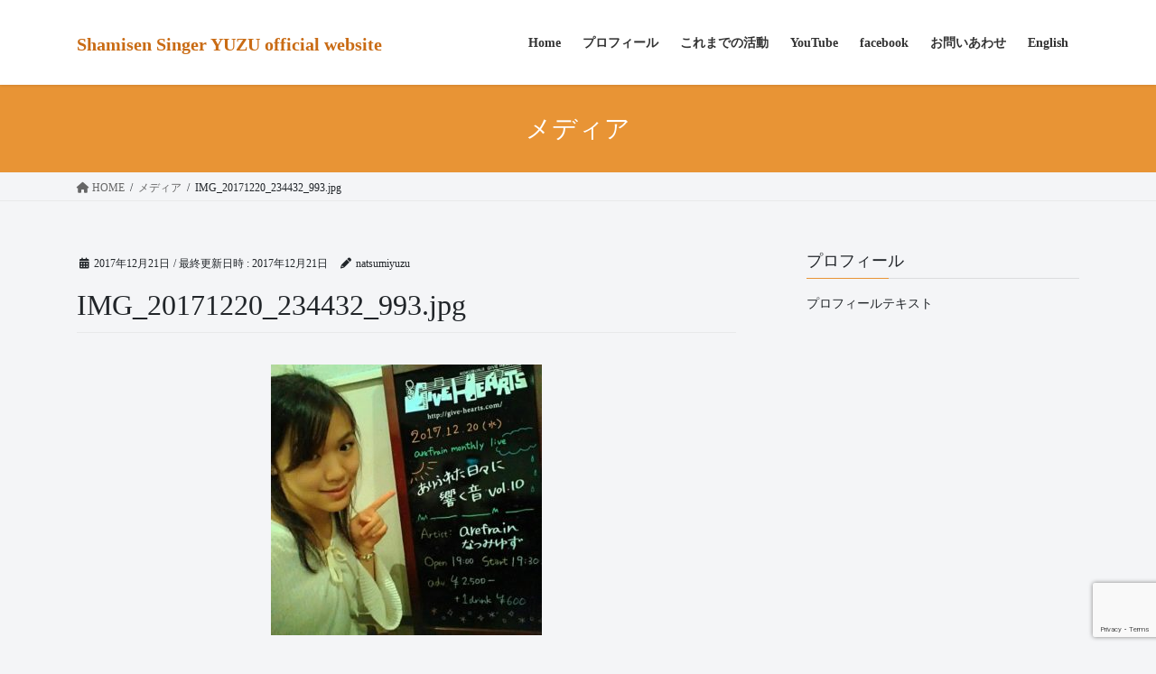

--- FILE ---
content_type: text/html; charset=UTF-8
request_url: https://yuzumusic.net/img_20171220_234432_993/
body_size: 24973
content:
<!DOCTYPE html>
<html dir="ltr" lang="ja" prefix="og: https://ogp.me/ns#">
<head>
<meta charset="utf-8">
<meta http-equiv="X-UA-Compatible" content="IE=edge">
<meta name="viewport" content="width=device-width, initial-scale=1">

<title>IMG_20171220_234432_993.jpg | Shamisen Singer YUZU official website</title>

		<!-- All in One SEO 4.8.5 - aioseo.com -->
	<meta name="robots" content="max-image-preview:large" />
	<meta name="author" content="natsumiyuzu"/>
	<link rel="canonical" href="https://yuzumusic.net/img_20171220_234432_993/" />
	<meta name="generator" content="All in One SEO (AIOSEO) 4.8.5" />
		<meta property="og:locale" content="ja_JP" />
		<meta property="og:site_name" content="Shamisen Singer YUZU official website | Japanese Music to the World!" />
		<meta property="og:type" content="article" />
		<meta property="og:title" content="IMG_20171220_234432_993.jpg | Shamisen Singer YUZU official website" />
		<meta property="og:url" content="https://yuzumusic.net/img_20171220_234432_993/" />
		<meta property="article:published_time" content="2017-12-21T07:15:07+00:00" />
		<meta property="article:modified_time" content="2017-12-21T07:24:21+00:00" />
		<meta name="twitter:card" content="summary_large_image" />
		<meta name="twitter:title" content="IMG_20171220_234432_993.jpg | Shamisen Singer YUZU official website" />
		<script type="application/ld+json" class="aioseo-schema">
			{"@context":"https:\/\/schema.org","@graph":[{"@type":"BreadcrumbList","@id":"https:\/\/yuzumusic.net\/img_20171220_234432_993\/#breadcrumblist","itemListElement":[{"@type":"ListItem","@id":"https:\/\/yuzumusic.net#listItem","position":1,"name":"\u30db\u30fc\u30e0","item":"https:\/\/yuzumusic.net","nextItem":{"@type":"ListItem","@id":"https:\/\/yuzumusic.net\/img_20171220_234432_993\/#listItem","name":"IMG_20171220_234432_993.jpg"}},{"@type":"ListItem","@id":"https:\/\/yuzumusic.net\/img_20171220_234432_993\/#listItem","position":2,"name":"IMG_20171220_234432_993.jpg","previousItem":{"@type":"ListItem","@id":"https:\/\/yuzumusic.net#listItem","name":"\u30db\u30fc\u30e0"}}]},{"@type":"ItemPage","@id":"https:\/\/yuzumusic.net\/img_20171220_234432_993\/#itempage","url":"https:\/\/yuzumusic.net\/img_20171220_234432_993\/","name":"IMG_20171220_234432_993.jpg | Shamisen Singer YUZU official website","inLanguage":"ja","isPartOf":{"@id":"https:\/\/yuzumusic.net\/#website"},"breadcrumb":{"@id":"https:\/\/yuzumusic.net\/img_20171220_234432_993\/#breadcrumblist"},"author":{"@id":"https:\/\/yuzumusic.net\/author\/natsumiyuzu\/#author"},"creator":{"@id":"https:\/\/yuzumusic.net\/author\/natsumiyuzu\/#author"},"datePublished":"2017-12-21T16:15:07-05:00","dateModified":"2017-12-21T16:24:21-05:00"},{"@type":"Organization","@id":"https:\/\/yuzumusic.net\/#organization","name":"Shamisen Singer YUZU official website","description":"Japanese Music to the World!","url":"https:\/\/yuzumusic.net\/"},{"@type":"Person","@id":"https:\/\/yuzumusic.net\/author\/natsumiyuzu\/#author","url":"https:\/\/yuzumusic.net\/author\/natsumiyuzu\/","name":"natsumiyuzu","image":{"@type":"ImageObject","@id":"https:\/\/yuzumusic.net\/img_20171220_234432_993\/#authorImage","url":"https:\/\/secure.gravatar.com\/avatar\/2e8d3198faedb3e766bae2fdcf878688?s=96&d=mm&r=g","width":96,"height":96,"caption":"natsumiyuzu"}},{"@type":"WebSite","@id":"https:\/\/yuzumusic.net\/#website","url":"https:\/\/yuzumusic.net\/","name":"Shamisen Singer YUZU official website","description":"Japanese Music to the World!","inLanguage":"ja","publisher":{"@id":"https:\/\/yuzumusic.net\/#organization"}}]}
		</script>
		<!-- All in One SEO -->

<meta name="dlm-version" content="4.7.2"><link rel='dns-prefetch' href='//www.google.com' />
<link rel='dns-prefetch' href='//s.w.org' />
<link rel='dns-prefetch' href='//v0.wordpress.com' />
<link rel='dns-prefetch' href='//jetpack.wordpress.com' />
<link rel='dns-prefetch' href='//s0.wp.com' />
<link rel='dns-prefetch' href='//public-api.wordpress.com' />
<link rel='dns-prefetch' href='//0.gravatar.com' />
<link rel='dns-prefetch' href='//1.gravatar.com' />
<link rel='dns-prefetch' href='//2.gravatar.com' />
<link rel="alternate" type="application/rss+xml" title="Shamisen Singer YUZU official website &raquo; フィード" href="https://yuzumusic.net/feed/" />
<link rel="alternate" type="application/rss+xml" title="Shamisen Singer YUZU official website &raquo; コメントフィード" href="https://yuzumusic.net/comments/feed/" />
<link rel="alternate" type="application/rss+xml" title="Shamisen Singer YUZU official website &raquo; IMG_20171220_234432_993.jpg のコメントのフィード" href="https://yuzumusic.net/feed/?attachment_id=619" />
<meta name="description" content="" /><script type="text/javascript">
window._wpemojiSettings = {"baseUrl":"https:\/\/s.w.org\/images\/core\/emoji\/14.0.0\/72x72\/","ext":".png","svgUrl":"https:\/\/s.w.org\/images\/core\/emoji\/14.0.0\/svg\/","svgExt":".svg","source":{"concatemoji":"https:\/\/yuzumusic.net\/wp-includes\/js\/wp-emoji-release.min.js?ver=6.0.11"}};
/*! This file is auto-generated */
!function(e,a,t){var n,r,o,i=a.createElement("canvas"),p=i.getContext&&i.getContext("2d");function s(e,t){var a=String.fromCharCode,e=(p.clearRect(0,0,i.width,i.height),p.fillText(a.apply(this,e),0,0),i.toDataURL());return p.clearRect(0,0,i.width,i.height),p.fillText(a.apply(this,t),0,0),e===i.toDataURL()}function c(e){var t=a.createElement("script");t.src=e,t.defer=t.type="text/javascript",a.getElementsByTagName("head")[0].appendChild(t)}for(o=Array("flag","emoji"),t.supports={everything:!0,everythingExceptFlag:!0},r=0;r<o.length;r++)t.supports[o[r]]=function(e){if(!p||!p.fillText)return!1;switch(p.textBaseline="top",p.font="600 32px Arial",e){case"flag":return s([127987,65039,8205,9895,65039],[127987,65039,8203,9895,65039])?!1:!s([55356,56826,55356,56819],[55356,56826,8203,55356,56819])&&!s([55356,57332,56128,56423,56128,56418,56128,56421,56128,56430,56128,56423,56128,56447],[55356,57332,8203,56128,56423,8203,56128,56418,8203,56128,56421,8203,56128,56430,8203,56128,56423,8203,56128,56447]);case"emoji":return!s([129777,127995,8205,129778,127999],[129777,127995,8203,129778,127999])}return!1}(o[r]),t.supports.everything=t.supports.everything&&t.supports[o[r]],"flag"!==o[r]&&(t.supports.everythingExceptFlag=t.supports.everythingExceptFlag&&t.supports[o[r]]);t.supports.everythingExceptFlag=t.supports.everythingExceptFlag&&!t.supports.flag,t.DOMReady=!1,t.readyCallback=function(){t.DOMReady=!0},t.supports.everything||(n=function(){t.readyCallback()},a.addEventListener?(a.addEventListener("DOMContentLoaded",n,!1),e.addEventListener("load",n,!1)):(e.attachEvent("onload",n),a.attachEvent("onreadystatechange",function(){"complete"===a.readyState&&t.readyCallback()})),(e=t.source||{}).concatemoji?c(e.concatemoji):e.wpemoji&&e.twemoji&&(c(e.twemoji),c(e.wpemoji)))}(window,document,window._wpemojiSettings);
</script>
<style type="text/css">
img.wp-smiley,
img.emoji {
	display: inline !important;
	border: none !important;
	box-shadow: none !important;
	height: 1em !important;
	width: 1em !important;
	margin: 0 0.07em !important;
	vertical-align: -0.1em !important;
	background: none !important;
	padding: 0 !important;
}
</style>
	<link rel='stylesheet' id='sbi_styles-css'  href='https://yuzumusic.net/wp-content/plugins/instagram-feed/css/sbi-styles.min.css?ver=6.9.1' type='text/css' media='all' />
<link rel='stylesheet' id='vkExUnit_common_style-css'  href='https://yuzumusic.net/wp-content/plugins/vk-all-in-one-expansion-unit/assets/css/vkExUnit_style.css?ver=9.84.1.0' type='text/css' media='all' />
<style id='vkExUnit_common_style-inline-css' type='text/css'>
:root {--ver_page_top_button_url:url(https://yuzumusic.net/wp-content/plugins/vk-all-in-one-expansion-unit/assets/images/to-top-btn-icon.svg);}@font-face {font-weight: normal;font-style: normal;font-family: "vk_sns";src: url("https://yuzumusic.net/wp-content/plugins/vk-all-in-one-expansion-unit/inc/sns/icons/fonts/vk_sns.eot?-bq20cj");src: url("https://yuzumusic.net/wp-content/plugins/vk-all-in-one-expansion-unit/inc/sns/icons/fonts/vk_sns.eot?#iefix-bq20cj") format("embedded-opentype"),url("https://yuzumusic.net/wp-content/plugins/vk-all-in-one-expansion-unit/inc/sns/icons/fonts/vk_sns.woff?-bq20cj") format("woff"),url("https://yuzumusic.net/wp-content/plugins/vk-all-in-one-expansion-unit/inc/sns/icons/fonts/vk_sns.ttf?-bq20cj") format("truetype"),url("https://yuzumusic.net/wp-content/plugins/vk-all-in-one-expansion-unit/inc/sns/icons/fonts/vk_sns.svg?-bq20cj#vk_sns") format("svg");}
</style>
<link rel='stylesheet' id='wp-block-library-css'  href='https://yuzumusic.net/wp-includes/css/dist/block-library/style.min.css?ver=6.0.11' type='text/css' media='all' />
<style id='wp-block-library-inline-css' type='text/css'>
.has-text-align-justify{text-align:justify;}
</style>
<link rel='stylesheet' id='mediaelement-css'  href='https://yuzumusic.net/wp-includes/js/mediaelement/mediaelementplayer-legacy.min.css?ver=4.2.16' type='text/css' media='all' />
<link rel='stylesheet' id='wp-mediaelement-css'  href='https://yuzumusic.net/wp-includes/js/mediaelement/wp-mediaelement.min.css?ver=6.0.11' type='text/css' media='all' />
<style id='global-styles-inline-css' type='text/css'>
body{--wp--preset--color--black: #000000;--wp--preset--color--cyan-bluish-gray: #abb8c3;--wp--preset--color--white: #ffffff;--wp--preset--color--pale-pink: #f78da7;--wp--preset--color--vivid-red: #cf2e2e;--wp--preset--color--luminous-vivid-orange: #ff6900;--wp--preset--color--luminous-vivid-amber: #fcb900;--wp--preset--color--light-green-cyan: #7bdcb5;--wp--preset--color--vivid-green-cyan: #00d084;--wp--preset--color--pale-cyan-blue: #8ed1fc;--wp--preset--color--vivid-cyan-blue: #0693e3;--wp--preset--color--vivid-purple: #9b51e0;--wp--preset--gradient--vivid-cyan-blue-to-vivid-purple: linear-gradient(135deg,rgba(6,147,227,1) 0%,rgb(155,81,224) 100%);--wp--preset--gradient--light-green-cyan-to-vivid-green-cyan: linear-gradient(135deg,rgb(122,220,180) 0%,rgb(0,208,130) 100%);--wp--preset--gradient--luminous-vivid-amber-to-luminous-vivid-orange: linear-gradient(135deg,rgba(252,185,0,1) 0%,rgba(255,105,0,1) 100%);--wp--preset--gradient--luminous-vivid-orange-to-vivid-red: linear-gradient(135deg,rgba(255,105,0,1) 0%,rgb(207,46,46) 100%);--wp--preset--gradient--very-light-gray-to-cyan-bluish-gray: linear-gradient(135deg,rgb(238,238,238) 0%,rgb(169,184,195) 100%);--wp--preset--gradient--cool-to-warm-spectrum: linear-gradient(135deg,rgb(74,234,220) 0%,rgb(151,120,209) 20%,rgb(207,42,186) 40%,rgb(238,44,130) 60%,rgb(251,105,98) 80%,rgb(254,248,76) 100%);--wp--preset--gradient--blush-light-purple: linear-gradient(135deg,rgb(255,206,236) 0%,rgb(152,150,240) 100%);--wp--preset--gradient--blush-bordeaux: linear-gradient(135deg,rgb(254,205,165) 0%,rgb(254,45,45) 50%,rgb(107,0,62) 100%);--wp--preset--gradient--luminous-dusk: linear-gradient(135deg,rgb(255,203,112) 0%,rgb(199,81,192) 50%,rgb(65,88,208) 100%);--wp--preset--gradient--pale-ocean: linear-gradient(135deg,rgb(255,245,203) 0%,rgb(182,227,212) 50%,rgb(51,167,181) 100%);--wp--preset--gradient--electric-grass: linear-gradient(135deg,rgb(202,248,128) 0%,rgb(113,206,126) 100%);--wp--preset--gradient--midnight: linear-gradient(135deg,rgb(2,3,129) 0%,rgb(40,116,252) 100%);--wp--preset--duotone--dark-grayscale: url('#wp-duotone-dark-grayscale');--wp--preset--duotone--grayscale: url('#wp-duotone-grayscale');--wp--preset--duotone--purple-yellow: url('#wp-duotone-purple-yellow');--wp--preset--duotone--blue-red: url('#wp-duotone-blue-red');--wp--preset--duotone--midnight: url('#wp-duotone-midnight');--wp--preset--duotone--magenta-yellow: url('#wp-duotone-magenta-yellow');--wp--preset--duotone--purple-green: url('#wp-duotone-purple-green');--wp--preset--duotone--blue-orange: url('#wp-duotone-blue-orange');--wp--preset--font-size--small: 13px;--wp--preset--font-size--medium: 20px;--wp--preset--font-size--large: 36px;--wp--preset--font-size--x-large: 42px;}.has-black-color{color: var(--wp--preset--color--black) !important;}.has-cyan-bluish-gray-color{color: var(--wp--preset--color--cyan-bluish-gray) !important;}.has-white-color{color: var(--wp--preset--color--white) !important;}.has-pale-pink-color{color: var(--wp--preset--color--pale-pink) !important;}.has-vivid-red-color{color: var(--wp--preset--color--vivid-red) !important;}.has-luminous-vivid-orange-color{color: var(--wp--preset--color--luminous-vivid-orange) !important;}.has-luminous-vivid-amber-color{color: var(--wp--preset--color--luminous-vivid-amber) !important;}.has-light-green-cyan-color{color: var(--wp--preset--color--light-green-cyan) !important;}.has-vivid-green-cyan-color{color: var(--wp--preset--color--vivid-green-cyan) !important;}.has-pale-cyan-blue-color{color: var(--wp--preset--color--pale-cyan-blue) !important;}.has-vivid-cyan-blue-color{color: var(--wp--preset--color--vivid-cyan-blue) !important;}.has-vivid-purple-color{color: var(--wp--preset--color--vivid-purple) !important;}.has-black-background-color{background-color: var(--wp--preset--color--black) !important;}.has-cyan-bluish-gray-background-color{background-color: var(--wp--preset--color--cyan-bluish-gray) !important;}.has-white-background-color{background-color: var(--wp--preset--color--white) !important;}.has-pale-pink-background-color{background-color: var(--wp--preset--color--pale-pink) !important;}.has-vivid-red-background-color{background-color: var(--wp--preset--color--vivid-red) !important;}.has-luminous-vivid-orange-background-color{background-color: var(--wp--preset--color--luminous-vivid-orange) !important;}.has-luminous-vivid-amber-background-color{background-color: var(--wp--preset--color--luminous-vivid-amber) !important;}.has-light-green-cyan-background-color{background-color: var(--wp--preset--color--light-green-cyan) !important;}.has-vivid-green-cyan-background-color{background-color: var(--wp--preset--color--vivid-green-cyan) !important;}.has-pale-cyan-blue-background-color{background-color: var(--wp--preset--color--pale-cyan-blue) !important;}.has-vivid-cyan-blue-background-color{background-color: var(--wp--preset--color--vivid-cyan-blue) !important;}.has-vivid-purple-background-color{background-color: var(--wp--preset--color--vivid-purple) !important;}.has-black-border-color{border-color: var(--wp--preset--color--black) !important;}.has-cyan-bluish-gray-border-color{border-color: var(--wp--preset--color--cyan-bluish-gray) !important;}.has-white-border-color{border-color: var(--wp--preset--color--white) !important;}.has-pale-pink-border-color{border-color: var(--wp--preset--color--pale-pink) !important;}.has-vivid-red-border-color{border-color: var(--wp--preset--color--vivid-red) !important;}.has-luminous-vivid-orange-border-color{border-color: var(--wp--preset--color--luminous-vivid-orange) !important;}.has-luminous-vivid-amber-border-color{border-color: var(--wp--preset--color--luminous-vivid-amber) !important;}.has-light-green-cyan-border-color{border-color: var(--wp--preset--color--light-green-cyan) !important;}.has-vivid-green-cyan-border-color{border-color: var(--wp--preset--color--vivid-green-cyan) !important;}.has-pale-cyan-blue-border-color{border-color: var(--wp--preset--color--pale-cyan-blue) !important;}.has-vivid-cyan-blue-border-color{border-color: var(--wp--preset--color--vivid-cyan-blue) !important;}.has-vivid-purple-border-color{border-color: var(--wp--preset--color--vivid-purple) !important;}.has-vivid-cyan-blue-to-vivid-purple-gradient-background{background: var(--wp--preset--gradient--vivid-cyan-blue-to-vivid-purple) !important;}.has-light-green-cyan-to-vivid-green-cyan-gradient-background{background: var(--wp--preset--gradient--light-green-cyan-to-vivid-green-cyan) !important;}.has-luminous-vivid-amber-to-luminous-vivid-orange-gradient-background{background: var(--wp--preset--gradient--luminous-vivid-amber-to-luminous-vivid-orange) !important;}.has-luminous-vivid-orange-to-vivid-red-gradient-background{background: var(--wp--preset--gradient--luminous-vivid-orange-to-vivid-red) !important;}.has-very-light-gray-to-cyan-bluish-gray-gradient-background{background: var(--wp--preset--gradient--very-light-gray-to-cyan-bluish-gray) !important;}.has-cool-to-warm-spectrum-gradient-background{background: var(--wp--preset--gradient--cool-to-warm-spectrum) !important;}.has-blush-light-purple-gradient-background{background: var(--wp--preset--gradient--blush-light-purple) !important;}.has-blush-bordeaux-gradient-background{background: var(--wp--preset--gradient--blush-bordeaux) !important;}.has-luminous-dusk-gradient-background{background: var(--wp--preset--gradient--luminous-dusk) !important;}.has-pale-ocean-gradient-background{background: var(--wp--preset--gradient--pale-ocean) !important;}.has-electric-grass-gradient-background{background: var(--wp--preset--gradient--electric-grass) !important;}.has-midnight-gradient-background{background: var(--wp--preset--gradient--midnight) !important;}.has-small-font-size{font-size: var(--wp--preset--font-size--small) !important;}.has-medium-font-size{font-size: var(--wp--preset--font-size--medium) !important;}.has-large-font-size{font-size: var(--wp--preset--font-size--large) !important;}.has-x-large-font-size{font-size: var(--wp--preset--font-size--x-large) !important;}
</style>
<link rel='stylesheet' id='contact-form-7-css'  href='https://yuzumusic.net/wp-content/plugins/contact-form-7/includes/css/styles.css?ver=5.6.4' type='text/css' media='all' />
<link rel='stylesheet' id='veu-cta-css'  href='https://yuzumusic.net/wp-content/plugins/vk-all-in-one-expansion-unit/inc/call-to-action/package/css/style.css?ver=9.84.1.0' type='text/css' media='all' />
<link rel='stylesheet' id='bootstrap-4-style-css'  href='https://yuzumusic.net/wp-content/themes/lightning/_g2/library/bootstrap-4/css/bootstrap.min.css?ver=4.5.0' type='text/css' media='all' />
<link rel='stylesheet' id='lightning-common-style-css'  href='https://yuzumusic.net/wp-content/themes/lightning/_g2/assets/css/common.css?ver=15.17.1' type='text/css' media='all' />
<style id='lightning-common-style-inline-css' type='text/css'>
/* vk-mobile-nav */:root {--vk-mobile-nav-menu-btn-bg-src: url("https://yuzumusic.net/wp-content/themes/lightning/_g2/inc/vk-mobile-nav/package/images/vk-menu-btn-black.svg");--vk-mobile-nav-menu-btn-close-bg-src: url("https://yuzumusic.net/wp-content/themes/lightning/_g2/inc/vk-mobile-nav/package/images/vk-menu-close-black.svg");--vk-menu-acc-icon-open-black-bg-src: url("https://yuzumusic.net/wp-content/themes/lightning/_g2/inc/vk-mobile-nav/package/images/vk-menu-acc-icon-open-black.svg");--vk-menu-acc-icon-open-white-bg-src: url("https://yuzumusic.net/wp-content/themes/lightning/_g2/inc/vk-mobile-nav/package/images/vk-menu-acc-icon-open-white.svg");--vk-menu-acc-icon-close-black-bg-src: url("https://yuzumusic.net/wp-content/themes/lightning/_g2/inc/vk-mobile-nav/package/images/vk-menu-close-black.svg");--vk-menu-acc-icon-close-white-bg-src: url("https://yuzumusic.net/wp-content/themes/lightning/_g2/inc/vk-mobile-nav/package/images/vk-menu-close-white.svg");}
</style>
<link rel='stylesheet' id='lightning-design-style-css'  href='https://yuzumusic.net/wp-content/themes/lightning/_g2/design-skin/origin2/css/style.css?ver=15.17.1' type='text/css' media='all' />
<style id='lightning-design-style-inline-css' type='text/css'>
:root {--color-key:#e89435;--wp--preset--color--vk-color-primary:#e89435;--color-key-dark:#4c7000;}
/* ltg common custom */:root {--vk-menu-acc-btn-border-color:#333;--vk-color-primary:#e89435;--vk-color-primary-dark:#4c7000;--vk-color-primary-vivid:#ffa23a;--color-key:#e89435;--wp--preset--color--vk-color-primary:#e89435;--color-key-dark:#4c7000;}.veu_color_txt_key { color:#4c7000 ; }.veu_color_bg_key { background-color:#4c7000 ; }.veu_color_border_key { border-color:#4c7000 ; }.btn-default { border-color:#e89435;color:#e89435;}.btn-default:focus,.btn-default:hover { border-color:#e89435;background-color: #e89435; }.wp-block-search__button,.btn-primary { background-color:#e89435;border-color:#4c7000; }.wp-block-search__button:focus,.wp-block-search__button:hover,.btn-primary:not(:disabled):not(.disabled):active,.btn-primary:focus,.btn-primary:hover { background-color:#4c7000;border-color:#e89435; }.btn-outline-primary { color : #e89435 ; border-color:#e89435; }.btn-outline-primary:not(:disabled):not(.disabled):active,.btn-outline-primary:focus,.btn-outline-primary:hover { color : #fff; background-color:#e89435;border-color:#4c7000; }a { color:#337ab7; }/* sidebar child menu display */.localNav ul ul.children{ display:none; }.localNav ul li.current_page_ancestor ul.children,.localNav ul li.current_page_item ul.children,.localNav ul li.current-cat ul.children{ display:block; }/* ExUnit widget ( child page list widget and so on ) */.localNavi ul.children{ display:none; }.localNavi li.current_page_ancestor ul.children,.localNavi li.current_page_item ul.children,.localNavi li.current-cat ul.children{ display:block; }
.tagcloud a:before { font-family: "Font Awesome 5 Free";content: "\f02b";font-weight: bold; }
.media .media-body .media-heading a:hover { color:#e89435; }@media (min-width: 768px){.gMenu > li:before,.gMenu > li.menu-item-has-children::after { border-bottom-color:#4c7000 }.gMenu li li { background-color:#4c7000 }.gMenu li li a:hover { background-color:#e89435; }} /* @media (min-width: 768px) */.page-header { background-color:#e89435; }h2,.mainSection-title { border-top-color:#e89435; }h3:after,.subSection-title:after { border-bottom-color:#e89435; }ul.page-numbers li span.page-numbers.current,.page-link dl .post-page-numbers.current { background-color:#e89435; }.pager li > a { border-color:#e89435;color:#e89435;}.pager li > a:hover { background-color:#e89435;color:#fff;}.siteFooter { border-top-color:#e89435; }dt { border-left-color:#e89435; }:root {--g_nav_main_acc_icon_open_url:url(https://yuzumusic.net/wp-content/themes/lightning/_g2/inc/vk-mobile-nav/package/images/vk-menu-acc-icon-open-black.svg);--g_nav_main_acc_icon_close_url: url(https://yuzumusic.net/wp-content/themes/lightning/_g2/inc/vk-mobile-nav/package/images/vk-menu-close-black.svg);--g_nav_sub_acc_icon_open_url: url(https://yuzumusic.net/wp-content/themes/lightning/_g2/inc/vk-mobile-nav/package/images/vk-menu-acc-icon-open-white.svg);--g_nav_sub_acc_icon_close_url: url(https://yuzumusic.net/wp-content/themes/lightning/_g2/inc/vk-mobile-nav/package/images/vk-menu-close-white.svg);}
</style>
<link rel='stylesheet' id='vk-font-awesome-css'  href='https://yuzumusic.net/wp-content/plugins/vk-all-in-one-expansion-unit/vendor/vektor-inc/font-awesome-versions/src/versions/6/css/all.min.css?ver=6.1.0' type='text/css' media='all' />
<link rel='stylesheet' id='lightning-theme-style-css'  href='https://yuzumusic.net/wp-content/themes/lightning_child_yuzumusic/style.css?ver=15.17.1' type='text/css' media='all' />
<link rel='stylesheet' id='jetpack_css-css'  href='https://yuzumusic.net/wp-content/plugins/jetpack/css/jetpack.css?ver=11.4.2' type='text/css' media='all' />
<script type='text/javascript' src='https://yuzumusic.net/wp-includes/js/jquery/jquery.min.js?ver=3.6.0' id='jquery-core-js'></script>
<script type='text/javascript' src='https://yuzumusic.net/wp-includes/js/jquery/jquery-migrate.min.js?ver=3.3.2' id='jquery-migrate-js'></script>
<link rel="https://api.w.org/" href="https://yuzumusic.net/wp-json/" /><link rel="alternate" type="application/json" href="https://yuzumusic.net/wp-json/wp/v2/media/619" /><link rel="EditURI" type="application/rsd+xml" title="RSD" href="https://yuzumusic.net/xmlrpc.php?rsd" />
<link rel="wlwmanifest" type="application/wlwmanifest+xml" href="https://yuzumusic.net/wp-includes/wlwmanifest.xml" /> 
<meta name="generator" content="WordPress 6.0.11" />
<link rel='shortlink' href='https://wp.me/a8IkJK-9Z' />
<link rel="alternate" type="application/json+oembed" href="https://yuzumusic.net/wp-json/oembed/1.0/embed?url=https%3A%2F%2Fyuzumusic.net%2Fimg_20171220_234432_993%2F" />
<link rel="alternate" type="text/xml+oembed" href="https://yuzumusic.net/wp-json/oembed/1.0/embed?url=https%3A%2F%2Fyuzumusic.net%2Fimg_20171220_234432_993%2F&#038;format=xml" />
<style>img#wpstats{display:none}</style>
	<style id="lightning-color-custom-for-plugins" type="text/css">/* ltg theme common */.color_key_bg,.color_key_bg_hover:hover{background-color: #e89435;}.color_key_txt,.color_key_txt_hover:hover{color: #e89435;}.color_key_border,.color_key_border_hover:hover{border-color: #e89435;}.color_key_dark_bg,.color_key_dark_bg_hover:hover{background-color: #4c7000;}.color_key_dark_txt,.color_key_dark_txt_hover:hover{color: #4c7000;}.color_key_dark_border,.color_key_dark_border_hover:hover{border-color: #4c7000;}</style><style type="text/css" id="custom-background-css">
body.custom-background { background-color: #f4f5f7; }
</style>
	<!-- [ VK All in One Expansion Unit OGP ] -->
<meta property="og:site_name" content="Shamisen Singer YUZU official website" />
<meta property="og:url" content="https://yuzumusic.net/img_20171220_234432_993/" />
<meta property="og:title" content="IMG_20171220_234432_993.jpg | Shamisen Singer YUZU official website" />
<meta property="og:description" content="" />
<meta property="fb:app_id" content="121242061833542" />
<meta property="og:type" content="article" />
<!-- [ / VK All in One Expansion Unit OGP ] -->
<!-- [ VK All in One Expansion Unit twitter card ] -->
<meta name="twitter:card" content="summary_large_image">
<meta name="twitter:description" content="">
<meta name="twitter:title" content="IMG_20171220_234432_993.jpg | Shamisen Singer YUZU official website">
<meta name="twitter:url" content="https://yuzumusic.net/img_20171220_234432_993/">
	<meta name="twitter:domain" content="yuzumusic.net">
	<meta name="twitter:site" content="@natsumiyuzu">
	<!-- [ / VK All in One Expansion Unit twitter card ] -->
	<link rel="icon" href="https://yuzumusic.net/wp-content/uploads/2025/07/cropped-yuzu_icon-32x32.png" sizes="32x32" />
<link rel="icon" href="https://yuzumusic.net/wp-content/uploads/2025/07/cropped-yuzu_icon-192x192.png" sizes="192x192" />
<link rel="apple-touch-icon" href="https://yuzumusic.net/wp-content/uploads/2025/07/cropped-yuzu_icon-180x180.png" />
<meta name="msapplication-TileImage" content="https://yuzumusic.net/wp-content/uploads/2025/07/cropped-yuzu_icon-270x270.png" />
<style type="text/css" id="wp-custom-css">/*
ここに独自の CSS を追加することができます。

詳しくは上のヘルプアイコンをクリックしてください。
*/

/*フォントを統一する */
body{
	font-family: "Yu Gothic Medium", "游ゴシック Medium", "游ゴシック", YuGothic, "Yu Gothic", "ヒラギノ角ゴ Pro", "メイリオ", sans-selif; /*フォントの種類*/
	font-weight: 200; /*フォントの太さ*/
}

/*見出しの色・デザインを変更する*/
h2 {
	border-top: solid 2px #e89435;
	border-bottom: solid 2px #e89435;
	background: #ffedab; /*背景色*/
}

h3 {
	border-bottom: double 5px #e89345;
	padding: 0.2em;/*文字まわり（上下左右）の余白*/
}

h4 {
	background: #ffffdb;/*背景色*/
	padding: 0.4em;/*文字まわり（上下左右）の余白*/
}


/*太字が太くならない問題への対処*/
b,
strong,
.strong {
font-weight: bold!important;
}</style><!-- [ VK All in One Expansion Unit Article Structure Data ] --><script type="application/ld+json">{"@context":"https://schema.org/","@type":"Article","headline":"IMG_20171220_234432_993.jpg","image":"","datePublished":"2017-12-21T16:15:07-05:00","dateModified":"2017-12-21T16:24:21-05:00","author":{"@type":"","name":"natsumiyuzu","url":"https://yuzumusic.net/","sameAs":""}}</script><!-- [ / VK All in One Expansion Unit Article Structure Data ] -->
</head>
<body class="attachment attachment-template-default single single-attachment postid-619 attachmentid-619 attachment-jpeg custom-background fa_v6_css post-name-img_20171220_234432_993 post-type-attachment sidebar-fix sidebar-fix-priority-top bootstrap4 device-pc">
<a class="skip-link screen-reader-text" href="#main">コンテンツへスキップ</a>
<a class="skip-link screen-reader-text" href="#vk-mobile-nav">ナビゲーションに移動</a>
<svg xmlns="http://www.w3.org/2000/svg" viewBox="0 0 0 0" width="0" height="0" focusable="false" role="none" style="visibility: hidden; position: absolute; left: -9999px; overflow: hidden;" ><defs><filter id="wp-duotone-dark-grayscale"><feColorMatrix color-interpolation-filters="sRGB" type="matrix" values=" .299 .587 .114 0 0 .299 .587 .114 0 0 .299 .587 .114 0 0 .299 .587 .114 0 0 " /><feComponentTransfer color-interpolation-filters="sRGB" ><feFuncR type="table" tableValues="0 0.49803921568627" /><feFuncG type="table" tableValues="0 0.49803921568627" /><feFuncB type="table" tableValues="0 0.49803921568627" /><feFuncA type="table" tableValues="1 1" /></feComponentTransfer><feComposite in2="SourceGraphic" operator="in" /></filter></defs></svg><svg xmlns="http://www.w3.org/2000/svg" viewBox="0 0 0 0" width="0" height="0" focusable="false" role="none" style="visibility: hidden; position: absolute; left: -9999px; overflow: hidden;" ><defs><filter id="wp-duotone-grayscale"><feColorMatrix color-interpolation-filters="sRGB" type="matrix" values=" .299 .587 .114 0 0 .299 .587 .114 0 0 .299 .587 .114 0 0 .299 .587 .114 0 0 " /><feComponentTransfer color-interpolation-filters="sRGB" ><feFuncR type="table" tableValues="0 1" /><feFuncG type="table" tableValues="0 1" /><feFuncB type="table" tableValues="0 1" /><feFuncA type="table" tableValues="1 1" /></feComponentTransfer><feComposite in2="SourceGraphic" operator="in" /></filter></defs></svg><svg xmlns="http://www.w3.org/2000/svg" viewBox="0 0 0 0" width="0" height="0" focusable="false" role="none" style="visibility: hidden; position: absolute; left: -9999px; overflow: hidden;" ><defs><filter id="wp-duotone-purple-yellow"><feColorMatrix color-interpolation-filters="sRGB" type="matrix" values=" .299 .587 .114 0 0 .299 .587 .114 0 0 .299 .587 .114 0 0 .299 .587 .114 0 0 " /><feComponentTransfer color-interpolation-filters="sRGB" ><feFuncR type="table" tableValues="0.54901960784314 0.98823529411765" /><feFuncG type="table" tableValues="0 1" /><feFuncB type="table" tableValues="0.71764705882353 0.25490196078431" /><feFuncA type="table" tableValues="1 1" /></feComponentTransfer><feComposite in2="SourceGraphic" operator="in" /></filter></defs></svg><svg xmlns="http://www.w3.org/2000/svg" viewBox="0 0 0 0" width="0" height="0" focusable="false" role="none" style="visibility: hidden; position: absolute; left: -9999px; overflow: hidden;" ><defs><filter id="wp-duotone-blue-red"><feColorMatrix color-interpolation-filters="sRGB" type="matrix" values=" .299 .587 .114 0 0 .299 .587 .114 0 0 .299 .587 .114 0 0 .299 .587 .114 0 0 " /><feComponentTransfer color-interpolation-filters="sRGB" ><feFuncR type="table" tableValues="0 1" /><feFuncG type="table" tableValues="0 0.27843137254902" /><feFuncB type="table" tableValues="0.5921568627451 0.27843137254902" /><feFuncA type="table" tableValues="1 1" /></feComponentTransfer><feComposite in2="SourceGraphic" operator="in" /></filter></defs></svg><svg xmlns="http://www.w3.org/2000/svg" viewBox="0 0 0 0" width="0" height="0" focusable="false" role="none" style="visibility: hidden; position: absolute; left: -9999px; overflow: hidden;" ><defs><filter id="wp-duotone-midnight"><feColorMatrix color-interpolation-filters="sRGB" type="matrix" values=" .299 .587 .114 0 0 .299 .587 .114 0 0 .299 .587 .114 0 0 .299 .587 .114 0 0 " /><feComponentTransfer color-interpolation-filters="sRGB" ><feFuncR type="table" tableValues="0 0" /><feFuncG type="table" tableValues="0 0.64705882352941" /><feFuncB type="table" tableValues="0 1" /><feFuncA type="table" tableValues="1 1" /></feComponentTransfer><feComposite in2="SourceGraphic" operator="in" /></filter></defs></svg><svg xmlns="http://www.w3.org/2000/svg" viewBox="0 0 0 0" width="0" height="0" focusable="false" role="none" style="visibility: hidden; position: absolute; left: -9999px; overflow: hidden;" ><defs><filter id="wp-duotone-magenta-yellow"><feColorMatrix color-interpolation-filters="sRGB" type="matrix" values=" .299 .587 .114 0 0 .299 .587 .114 0 0 .299 .587 .114 0 0 .299 .587 .114 0 0 " /><feComponentTransfer color-interpolation-filters="sRGB" ><feFuncR type="table" tableValues="0.78039215686275 1" /><feFuncG type="table" tableValues="0 0.94901960784314" /><feFuncB type="table" tableValues="0.35294117647059 0.47058823529412" /><feFuncA type="table" tableValues="1 1" /></feComponentTransfer><feComposite in2="SourceGraphic" operator="in" /></filter></defs></svg><svg xmlns="http://www.w3.org/2000/svg" viewBox="0 0 0 0" width="0" height="0" focusable="false" role="none" style="visibility: hidden; position: absolute; left: -9999px; overflow: hidden;" ><defs><filter id="wp-duotone-purple-green"><feColorMatrix color-interpolation-filters="sRGB" type="matrix" values=" .299 .587 .114 0 0 .299 .587 .114 0 0 .299 .587 .114 0 0 .299 .587 .114 0 0 " /><feComponentTransfer color-interpolation-filters="sRGB" ><feFuncR type="table" tableValues="0.65098039215686 0.40392156862745" /><feFuncG type="table" tableValues="0 1" /><feFuncB type="table" tableValues="0.44705882352941 0.4" /><feFuncA type="table" tableValues="1 1" /></feComponentTransfer><feComposite in2="SourceGraphic" operator="in" /></filter></defs></svg><svg xmlns="http://www.w3.org/2000/svg" viewBox="0 0 0 0" width="0" height="0" focusable="false" role="none" style="visibility: hidden; position: absolute; left: -9999px; overflow: hidden;" ><defs><filter id="wp-duotone-blue-orange"><feColorMatrix color-interpolation-filters="sRGB" type="matrix" values=" .299 .587 .114 0 0 .299 .587 .114 0 0 .299 .587 .114 0 0 .299 .587 .114 0 0 " /><feComponentTransfer color-interpolation-filters="sRGB" ><feFuncR type="table" tableValues="0.098039215686275 1" /><feFuncG type="table" tableValues="0 0.66274509803922" /><feFuncB type="table" tableValues="0.84705882352941 0.41960784313725" /><feFuncA type="table" tableValues="1 1" /></feComponentTransfer><feComposite in2="SourceGraphic" operator="in" /></filter></defs></svg><header class="siteHeader">
		<div class="container siteHeadContainer">
		<div class="navbar-header">
						<p class="navbar-brand siteHeader_logo">
			<a href="https://yuzumusic.net/">
				<span>Shamisen Singer YUZU official website</span>
			</a>
			</p>
					</div>

					<div id="gMenu_outer" class="gMenu_outer">
				<nav class="menu-%e3%83%a1%e3%83%8b%e3%83%a5%e3%83%bc-container"><ul id="menu-%e3%83%a1%e3%83%8b%e3%83%a5%e3%83%bc" class="menu gMenu vk-menu-acc"><li id="menu-item-2722" class="menu-item menu-item-type-post_type menu-item-object-page menu-item-home"><a href="https://yuzumusic.net/"><strong class="gMenu_name">Home</strong></a></li>
<li id="menu-item-2629" class="menu-item menu-item-type-post_type menu-item-object-page"><a href="https://yuzumusic.net/profile/"><strong class="gMenu_name">プロフィール</strong></a></li>
<li id="menu-item-2701" class="menu-item menu-item-type-taxonomy menu-item-object-category"><a href="https://yuzumusic.net/category/performances-jp/"><strong class="gMenu_name">これまでの活動</strong></a></li>
<li id="menu-item-2626" class="menu-item menu-item-type-custom menu-item-object-custom"><a href="https://www.youtube.com/kimonoyuzu/"><strong class="gMenu_name">YouTube</strong></a></li>
<li id="menu-item-2627" class="menu-item menu-item-type-custom menu-item-object-custom"><a href="https://www.facebook.com/natsumiyuzu/"><strong class="gMenu_name">facebook</strong></a></li>
<li id="menu-item-2628" class="menu-item menu-item-type-post_type menu-item-object-page"><a href="https://yuzumusic.net/contact/"><strong class="gMenu_name">お問いあわせ</strong></a></li>
<li id="menu-item-2630-en" class="lang-item lang-item-44 lang-item-en no-translation lang-item-first menu-item menu-item-type-custom menu-item-object-custom"><a href="https://yuzumusic.net/en/home/"><strong class="gMenu_name">English</strong></a></li>
</ul></nav>			</div>
			</div>
	</header>

<div class="section page-header"><div class="container"><div class="row"><div class="col-md-12">
<div class="page-header_pageTitle">
メディア</div>
</div></div></div></div><!-- [ /.page-header ] -->


<!-- [ .breadSection ] --><div class="section breadSection"><div class="container"><div class="row"><ol class="breadcrumb" itemscope itemtype="https://schema.org/BreadcrumbList"><li id="panHome" itemprop="itemListElement" itemscope itemtype="http://schema.org/ListItem"><a itemprop="item" href="https://yuzumusic.net/"><span itemprop="name"><i class="fa fa-home"></i> HOME</span></a><meta itemprop="position" content="1" /></li><li itemprop="itemListElement" itemscope itemtype="http://schema.org/ListItem"><a itemprop="item" href=""><span itemprop="name">メディア</span></a><meta itemprop="position" content="2" /></li><li><span>IMG_20171220_234432_993.jpg</span><meta itemprop="position" content="3" /></li></ol></div></div></div><!-- [ /.breadSection ] -->

<div class="section siteContent">
<div class="container">
<div class="row">

	<div class="col mainSection mainSection-col-two baseSection vk_posts-mainSection" id="main" role="main">
				<article id="post-619" class="entry entry-full post-619 attachment type-attachment status-inherit hentry">

	
	
		<header class="entry-header">
			<div class="entry-meta">


<span class="published entry-meta_items">2017年12月21日</span>

<span class="entry-meta_items entry-meta_updated">/ 最終更新日時 : <span class="updated">2017年12月21日</span></span>


	
	<span class="vcard author entry-meta_items entry-meta_items_author"><span class="fn">natsumiyuzu</span></span>




</div>
				<h1 class="entry-title">
											IMG_20171220_234432_993.jpg									</h1>
		</header>

	
	
	<div class="entry-body">
				<p class="attachment"><a href='https://yuzumusic.net/wp-content/uploads/2017/12/IMG_20171220_234432_993.jpg'><img width="300" height="300" src="https://yuzumusic.net/wp-content/uploads/2017/12/IMG_20171220_234432_993-300x300.jpg" class="attachment-medium size-medium" alt="" loading="lazy" srcset="https://yuzumusic.net/wp-content/uploads/2017/12/IMG_20171220_234432_993-300x300.jpg 300w, https://yuzumusic.net/wp-content/uploads/2017/12/IMG_20171220_234432_993-150x150.jpg 150w, https://yuzumusic.net/wp-content/uploads/2017/12/IMG_20171220_234432_993-768x768.jpg 768w, https://yuzumusic.net/wp-content/uploads/2017/12/IMG_20171220_234432_993.jpg 972w" sizes="(max-width: 300px) 100vw, 300px" /></a></p>
<section class="veu_cta" id="veu_cta-1767"><h1 class="cta_title"><center>なつみゆずの海外文化活動支援基金</center></h1><div class="cta_body"><div class="cta_body_txt image_no"><br /><font color="hotpink"><b>日本の文化を世界に広めたい！</b></font><br />なつみゆずの海外文化活動へのご支援を募っています。<br /><br /><br /><b>■ 郵便局から振込みの場合</b><br />口座：ゆうちょ銀行 記号／00220　番号／106449<br /><br /><b>■ 郵便振替口座</b><br />口座記号番号／00220-9-106449<br /><br /><b>■ ゆうちょ銀行以外の銀行から振込みの場合</b><br />口座：ゆうちょ銀行 店名／ゼロニキュウ・〇二九<br />（「ゆうちょ銀行」→「支店名」を読み出して『セ』を打って下さい）<br /> 店番／029　預金種目／当座　口座番号／0106449　口座名／『ナツミユズ』<br /><br /><br />連絡先： yuzunatsumi.info@gmail.com<br /><br /></div></div><!-- [ /.vkExUnit_cta_body ] --></section><div class="veu_socialSet veu_socialSet-position-after veu_contentAddSection"><script>window.twttr=(function(d,s,id){var js,fjs=d.getElementsByTagName(s)[0],t=window.twttr||{};if(d.getElementById(id))return t;js=d.createElement(s);js.id=id;js.src="https://platform.twitter.com/widgets.js";fjs.parentNode.insertBefore(js,fjs);t._e=[];t.ready=function(f){t._e.push(f);};return t;}(document,"script","twitter-wjs"));</script><ul><li class="sb_facebook sb_icon"><a class="sb_icon_inner" href="//www.facebook.com/sharer.php?src=bm&u=https%3A%2F%2Fyuzumusic.net%2Fimg_20171220_234432_993%2F&amp;t=IMG_20171220_234432_993.jpg%20%7C%20Shamisen%20Singer%20YUZU%20official%20website" target="_blank" onclick="window.open(this.href,'FBwindow','width=650,height=450,menubar=no,toolbar=no,scrollbars=yes');return false;"><span class="vk_icon_w_r_sns_fb icon_sns"></span><span class="sns_txt">Facebook</span><span class="veu_count_sns_fb"></span></a></li><li class="sb_twitter sb_icon"><a class="sb_icon_inner" href="//twitter.com/intent/tweet?url=https%3A%2F%2Fyuzumusic.net%2Fimg_20171220_234432_993%2F&amp;text=IMG_20171220_234432_993.jpg%20%7C%20Shamisen%20Singer%20YUZU%20official%20website" target="_blank" ><span class="vk_icon_w_r_sns_twitter icon_sns"></span><span class="sns_txt">twitter</span></a></li><li class="sb_copy sb_icon"><button class="copy-button sb_icon_inner"data-clipboard-text="IMG_20171220_234432_993.jpg | Shamisen Singer YUZU official website https://yuzumusic.net/img_20171220_234432_993/"><span class="vk_icon_w_r_sns_copy icon_sns"><i class="fas fa-copy"></i></span><span class="sns_txt">Copy</span></button></li></ul></div><!-- [ /.socialSet ] -->			</div>

	
	
	
	
		<div class="entry-footer">

			
		</div><!-- [ /.entry-footer ] -->
	
	
			
		<div id="comments" class="comments-area">
	
		
		
		
		
		<div id="respond" class="comment-respond">
							<h3 id="reply-title" class="comment-reply-title">コメントを残す					<small><a rel="nofollow" id="cancel-comment-reply-link" href="/img_20171220_234432_993/#respond" style="display:none;">コメントをキャンセル</a></small>
				</h3>
						<form id="commentform" class="comment-form">
				<iframe
					title="コメントフォーム"
					src="https://jetpack.wordpress.com/jetpack-comment/?blogid=128776836&#038;postid=619&#038;comment_registration=0&#038;require_name_email=1&#038;stc_enabled=1&#038;stb_enabled=1&#038;show_avatars=1&#038;avatar_default=mystery&#038;greeting=%E3%82%B3%E3%83%A1%E3%83%B3%E3%83%88%E3%82%92%E6%AE%8B%E3%81%99&#038;jetpack_comments_nonce=d6570cb778&#038;greeting_reply=%25s+%E3%81%B8%E8%BF%94%E4%BF%A1%E3%81%99%E3%82%8B&#038;color_scheme=light&#038;lang=ja&#038;jetpack_version=11.4.2&#038;show_cookie_consent=10&#038;has_cookie_consent=0&#038;token_key=%3Bnormal%3B&#038;sig=92e9f7c954c598826df650c0f7714a43405df5e4#parent=https%3A%2F%2Fyuzumusic.net%2Fimg_20171220_234432_993%2F"
											name="jetpack_remote_comment"
						style="width:100%; height: 430px; border:0;"
										class="jetpack_remote_comment"
					id="jetpack_remote_comment"
					sandbox="allow-same-origin allow-top-navigation allow-scripts allow-forms allow-popups"
				>
									</iframe>
									<!--[if !IE]><!-->
					<script>
						document.addEventListener('DOMContentLoaded', function () {
							var commentForms = document.getElementsByClassName('jetpack_remote_comment');
							for (var i = 0; i < commentForms.length; i++) {
								commentForms[i].allowTransparency = false;
								commentForms[i].scrolling = 'no';
							}
						});
					</script>
					<!--<![endif]-->
							</form>
		</div>

		
		<input type="hidden" name="comment_parent" id="comment_parent" value="" />

		
		</div><!-- #comments -->
	
	
</article><!-- [ /#post-619 ] -->

			</div><!-- [ /.mainSection ] -->

			<div class="col subSection sideSection sideSection-col-two baseSection">
						<aside class="widget widget_wp_widget_vkexunit_profile" id="wp_widget_vkexunit_profile-3">
<div class="veu_profile">
<h1 class="widget-title subSection-title">プロフィール</h1><div class="profile" >
<p class="profile_text">プロフィールテキスト</p>

</div>
<!-- / .site-profile -->
</div>
</aside>					</div><!-- [ /.subSection ] -->
	

</div><!-- [ /.row ] -->
</div><!-- [ /.container ] -->
</div><!-- [ /.siteContent ] -->



<footer class="section siteFooter">
			<div class="footerMenu">
			<div class="container">
				<nav class="menu-%e3%83%a1%e3%83%8b%e3%83%a5%e3%83%bc-container"><ul id="menu-%e3%83%a1%e3%83%8b%e3%83%a5%e3%83%bc-1" class="menu nav"><li id="menu-item-2722" class="menu-item menu-item-type-post_type menu-item-object-page menu-item-home menu-item-2722"><a href="https://yuzumusic.net/">Home</a></li>
<li id="menu-item-2629" class="menu-item menu-item-type-post_type menu-item-object-page menu-item-2629"><a href="https://yuzumusic.net/profile/">プロフィール</a></li>
<li id="menu-item-2701" class="menu-item menu-item-type-taxonomy menu-item-object-category menu-item-2701"><a href="https://yuzumusic.net/category/performances-jp/">これまでの活動</a></li>
<li id="menu-item-2626" class="menu-item menu-item-type-custom menu-item-object-custom menu-item-2626"><a href="https://www.youtube.com/kimonoyuzu/">YouTube</a></li>
<li id="menu-item-2627" class="menu-item menu-item-type-custom menu-item-object-custom menu-item-2627"><a href="https://www.facebook.com/natsumiyuzu/">facebook</a></li>
<li id="menu-item-2628" class="menu-item menu-item-type-post_type menu-item-object-page menu-item-2628"><a href="https://yuzumusic.net/contact/">お問いあわせ</a></li>
<li id="menu-item-2630-en" class="lang-item lang-item-44 lang-item-en no-translation lang-item-first menu-item menu-item-type-custom menu-item-object-custom menu-item-2630-en"><a href="https://yuzumusic.net/en/home/" hreflang="en-US" lang="en-US">English</a></li>
</ul></nav>			</div>
		</div>
					<div class="container sectionBox footerWidget">
			<div class="row">
				<div class="col-md-4"><aside class="widget widget_block" id="block-21">
<h3>New Song!</h3>
</aside><aside class="widget widget_block widget_media_image" id="block-22">
<figure class="wp-block-image size-large"><img loading="lazy" width="1024" height="1024" src="https://yuzumusic.net/wp-content/uploads/2024/05/かわセンジャケット-1024x1024.jpg" alt="" class="wp-image-2858" srcset="https://yuzumusic.net/wp-content/uploads/2024/05/かわセンジャケット-1024x1024.jpg 1024w, https://yuzumusic.net/wp-content/uploads/2024/05/かわセンジャケット-300x300.jpg 300w, https://yuzumusic.net/wp-content/uploads/2024/05/かわセンジャケット-150x150.jpg 150w, https://yuzumusic.net/wp-content/uploads/2024/05/かわセンジャケット-768x768.jpg 768w, https://yuzumusic.net/wp-content/uploads/2024/05/かわセンジャケット-1536x1536.jpg 1536w, https://yuzumusic.net/wp-content/uploads/2024/05/かわセンジャケット-2048x2048.jpg 2048w" sizes="(max-width: 1024px) 100vw, 1024px" /></figure>
</aside><aside class="widget widget_block widget_text" id="block-23">
<p class="has-text-align-center">Kawaii Sensation</p>
</aside><aside class="widget widget_block" id="block-28">
<div class="wp-container-1 is-content-justification-center wp-block-buttons">
<div class="wp-block-button"><a class="wp-block-button__link" href="https://linkco.re/HFt6ZetS?lang=en" target="_blank" rel="noreferrer noopener">Trial Listening</a></div>
</div>
</aside></div><div class="col-md-4"><aside class="widget widget_block" id="block-47">
<h3>Original Album</h3>
</aside><aside class="widget widget_block" id="block-7">
<div class="wp-container-3 wp-block-columns">
<div class="wp-container-2 wp-block-column">
<figure class="wp-block-image size-large"><a href="https://linkco.re/2tE8sxVz?lang=en"><img loading="lazy" width="1024" height="1024" src="https://yuzumusic.net/wp-content/uploads/2022/11/5486E20F-F5D5-4BB7-930A-44CF20A80484-1024x1024.jpeg" alt="Turn Up!" class="wp-image-2606" srcset="https://yuzumusic.net/wp-content/uploads/2022/11/5486E20F-F5D5-4BB7-930A-44CF20A80484-1024x1024.jpeg 1024w, https://yuzumusic.net/wp-content/uploads/2022/11/5486E20F-F5D5-4BB7-930A-44CF20A80484-300x300.jpeg 300w, https://yuzumusic.net/wp-content/uploads/2022/11/5486E20F-F5D5-4BB7-930A-44CF20A80484-150x150.jpeg 150w, https://yuzumusic.net/wp-content/uploads/2022/11/5486E20F-F5D5-4BB7-930A-44CF20A80484-768x768.jpeg 768w, https://yuzumusic.net/wp-content/uploads/2022/11/5486E20F-F5D5-4BB7-930A-44CF20A80484-1536x1536.jpeg 1536w, https://yuzumusic.net/wp-content/uploads/2022/11/5486E20F-F5D5-4BB7-930A-44CF20A80484-2048x2048.jpeg 2048w" sizes="(max-width: 1024px) 100vw, 1024px" /></a></figure>
</div>
</div>
</aside><aside class="widget widget_block widget_text" id="block-48">
<p class="has-text-align-center">TURN UP!</p>
</aside><aside class="widget widget_block widget_text" id="block-49">
<p class="has-text-align-center">4 original songs with Japanese traditional sounds</p>
</aside><aside class="widget widget_block" id="block-51">
<div class="wp-container-4 is-content-justification-center wp-block-buttons">
<div class="wp-block-button"><a class="wp-block-button__link" href="https://linkco.re/2tE8sxVz?lang=en">Trial LIstening</a></div>
</div>
</aside></div><div class="col-md-4"><aside class="widget widget_block" id="block-45">
<div id="sb_instagram"  class="sbi sbi_mob_col_3 sbi_tab_col_3 sbi_col_3 sbi_width_resp sbi_fixed_height" style="padding-bottom: 10px; height: 600px;"	 data-feedid="*1"  data-res="auto" data-cols="3" data-colsmobile="3" data-colstablet="3" data-num="12" data-nummobile="12" data-item-padding="5"	 data-shortcode-atts="{}"  data-postid="619" data-locatornonce="605cfecac6" data-imageaspectratio="1:1" data-sbi-flags="favorLocal">
	<div class="sb_instagram_header "   >
	<a class="sbi_header_link" target="_blank"
	   rel="nofollow noopener" href="https://www.instagram.com/yuzu_singer/" title="@yuzu_singer">
		<div class="sbi_header_text">
			<div class="sbi_header_img"  data-avatar-url="https://scontent-itm1-1.xx.fbcdn.net/v/t51.82787-15/607519535_18524842642070740_4533078290206012704_n.jpg?_nc_cat=106&amp;ccb=1-7&amp;_nc_sid=7d201b&amp;_nc_ohc=JSmuBhGSUM4Q7kNvwH8cMaJ&amp;_nc_oc=AdnLOukHD-OgWE7bos8QfLt0jbi_0a2Kb28ptK9qCeJt8eduqT8ockfkXaQZ8s0LoGw&amp;_nc_zt=23&amp;_nc_ht=scontent-itm1-1.xx&amp;edm=AL-3X8kEAAAA&amp;_nc_gid=VHecHDn7sOyiZNz3rkjEUA&amp;oh=00_AfrUugT5Pr8IassUskubrWuFpxGa9p3BSunup8o9CckB1A&amp;oe=696B8BB2">
									<div class="sbi_header_img_hover"  ><svg class="sbi_new_logo fa-instagram fa-w-14" aria-hidden="true" data-fa-processed="" aria-label="Instagram" data-prefix="fab" data-icon="instagram" role="img" viewBox="0 0 448 512">
                    <path fill="currentColor" d="M224.1 141c-63.6 0-114.9 51.3-114.9 114.9s51.3 114.9 114.9 114.9S339 319.5 339 255.9 287.7 141 224.1 141zm0 189.6c-41.1 0-74.7-33.5-74.7-74.7s33.5-74.7 74.7-74.7 74.7 33.5 74.7 74.7-33.6 74.7-74.7 74.7zm146.4-194.3c0 14.9-12 26.8-26.8 26.8-14.9 0-26.8-12-26.8-26.8s12-26.8 26.8-26.8 26.8 12 26.8 26.8zm76.1 27.2c-1.7-35.9-9.9-67.7-36.2-93.9-26.2-26.2-58-34.4-93.9-36.2-37-2.1-147.9-2.1-184.9 0-35.8 1.7-67.6 9.9-93.9 36.1s-34.4 58-36.2 93.9c-2.1 37-2.1 147.9 0 184.9 1.7 35.9 9.9 67.7 36.2 93.9s58 34.4 93.9 36.2c37 2.1 147.9 2.1 184.9 0 35.9-1.7 67.7-9.9 93.9-36.2 26.2-26.2 34.4-58 36.2-93.9 2.1-37 2.1-147.8 0-184.8zM398.8 388c-7.8 19.6-22.9 34.7-42.6 42.6-29.5 11.7-99.5 9-132.1 9s-102.7 2.6-132.1-9c-19.6-7.8-34.7-22.9-42.6-42.6-11.7-29.5-9-99.5-9-132.1s-2.6-102.7 9-132.1c7.8-19.6 22.9-34.7 42.6-42.6 29.5-11.7 99.5-9 132.1-9s102.7-2.6 132.1 9c19.6 7.8 34.7 22.9 42.6 42.6 11.7 29.5 9 99.5 9 132.1s2.7 102.7-9 132.1z"></path>
                </svg></div>
					<img loading="lazy"  src="https://yuzumusic.net/wp-content/uploads/2022/11/5486E20F-F5D5-4BB7-930A-44CF20A80484-scaled.jpeg" alt="" width="50" height="50">
				
							</div>

			<div class="sbi_feedtheme_header_text">
				<h3>yuzu_singer</h3>
									<p class="sbi_bio">instagram</p>
							</div>
		</div>
	</a>
</div>

	<div id="sbi_images"  style="gap: 10px;">
		<div class="sbi_item sbi_type_image sbi_new sbi_transition"
	id="sbi_18128266024522657" data-date="1768129864">
	<div class="sbi_photo_wrap">
		<a class="sbi_photo" href="https://www.instagram.com/p/DTXkUYJkxzK/" target="_blank" rel="noopener nofollow"
			data-full-res="https://scontent-itm1-1.cdninstagram.com/v/t51.82787-15/613752595_18527643373070740_2878984178135468806_n.jpg?stp=dst-jpg_e35_tt6&#038;_nc_cat=109&#038;ccb=7-5&#038;_nc_sid=18de74&#038;efg=eyJlZmdfdGFnIjoiRkVFRC5iZXN0X2ltYWdlX3VybGdlbi5DMyJ9&#038;_nc_ohc=JkVEwTYbkC8Q7kNvwFKebgL&#038;_nc_oc=Admkt0ffyz7O1hAImkylW4Cvtte_fSjd6AC0RirxxByOA4_gMk7D_cQ42W8Q2RHlMYA&#038;_nc_zt=23&#038;_nc_ht=scontent-itm1-1.cdninstagram.com&#038;edm=AM6HXa8EAAAA&#038;_nc_gid=7aF45zjFu7WXSdea3Z3Iqw&#038;oh=00_AfrpL-gWMri2enlwE200K_mLZ2_dEEO6nTA9gHDOprAqFA&#038;oe=696BB4D6"
			data-img-src-set="{&quot;d&quot;:&quot;https:\/\/scontent-itm1-1.cdninstagram.com\/v\/t51.82787-15\/613752595_18527643373070740_2878984178135468806_n.jpg?stp=dst-jpg_e35_tt6&amp;_nc_cat=109&amp;ccb=7-5&amp;_nc_sid=18de74&amp;efg=eyJlZmdfdGFnIjoiRkVFRC5iZXN0X2ltYWdlX3VybGdlbi5DMyJ9&amp;_nc_ohc=JkVEwTYbkC8Q7kNvwFKebgL&amp;_nc_oc=Admkt0ffyz7O1hAImkylW4Cvtte_fSjd6AC0RirxxByOA4_gMk7D_cQ42W8Q2RHlMYA&amp;_nc_zt=23&amp;_nc_ht=scontent-itm1-1.cdninstagram.com&amp;edm=AM6HXa8EAAAA&amp;_nc_gid=7aF45zjFu7WXSdea3Z3Iqw&amp;oh=00_AfrpL-gWMri2enlwE200K_mLZ2_dEEO6nTA9gHDOprAqFA&amp;oe=696BB4D6&quot;,&quot;150&quot;:&quot;https:\/\/scontent-itm1-1.cdninstagram.com\/v\/t51.82787-15\/613752595_18527643373070740_2878984178135468806_n.jpg?stp=dst-jpg_e35_tt6&amp;_nc_cat=109&amp;ccb=7-5&amp;_nc_sid=18de74&amp;efg=eyJlZmdfdGFnIjoiRkVFRC5iZXN0X2ltYWdlX3VybGdlbi5DMyJ9&amp;_nc_ohc=JkVEwTYbkC8Q7kNvwFKebgL&amp;_nc_oc=Admkt0ffyz7O1hAImkylW4Cvtte_fSjd6AC0RirxxByOA4_gMk7D_cQ42W8Q2RHlMYA&amp;_nc_zt=23&amp;_nc_ht=scontent-itm1-1.cdninstagram.com&amp;edm=AM6HXa8EAAAA&amp;_nc_gid=7aF45zjFu7WXSdea3Z3Iqw&amp;oh=00_AfrpL-gWMri2enlwE200K_mLZ2_dEEO6nTA9gHDOprAqFA&amp;oe=696BB4D6&quot;,&quot;320&quot;:&quot;https:\/\/scontent-itm1-1.cdninstagram.com\/v\/t51.82787-15\/613752595_18527643373070740_2878984178135468806_n.jpg?stp=dst-jpg_e35_tt6&amp;_nc_cat=109&amp;ccb=7-5&amp;_nc_sid=18de74&amp;efg=eyJlZmdfdGFnIjoiRkVFRC5iZXN0X2ltYWdlX3VybGdlbi5DMyJ9&amp;_nc_ohc=JkVEwTYbkC8Q7kNvwFKebgL&amp;_nc_oc=Admkt0ffyz7O1hAImkylW4Cvtte_fSjd6AC0RirxxByOA4_gMk7D_cQ42W8Q2RHlMYA&amp;_nc_zt=23&amp;_nc_ht=scontent-itm1-1.cdninstagram.com&amp;edm=AM6HXa8EAAAA&amp;_nc_gid=7aF45zjFu7WXSdea3Z3Iqw&amp;oh=00_AfrpL-gWMri2enlwE200K_mLZ2_dEEO6nTA9gHDOprAqFA&amp;oe=696BB4D6&quot;,&quot;640&quot;:&quot;https:\/\/scontent-itm1-1.cdninstagram.com\/v\/t51.82787-15\/613752595_18527643373070740_2878984178135468806_n.jpg?stp=dst-jpg_e35_tt6&amp;_nc_cat=109&amp;ccb=7-5&amp;_nc_sid=18de74&amp;efg=eyJlZmdfdGFnIjoiRkVFRC5iZXN0X2ltYWdlX3VybGdlbi5DMyJ9&amp;_nc_ohc=JkVEwTYbkC8Q7kNvwFKebgL&amp;_nc_oc=Admkt0ffyz7O1hAImkylW4Cvtte_fSjd6AC0RirxxByOA4_gMk7D_cQ42W8Q2RHlMYA&amp;_nc_zt=23&amp;_nc_ht=scontent-itm1-1.cdninstagram.com&amp;edm=AM6HXa8EAAAA&amp;_nc_gid=7aF45zjFu7WXSdea3Z3Iqw&amp;oh=00_AfrpL-gWMri2enlwE200K_mLZ2_dEEO6nTA9gHDOprAqFA&amp;oe=696BB4D6&quot;}">
			<span class="sbi-screenreader">Shamisen Singer YUZU new album &quot;Kawaii Sensation&quot;
</span>
									<img src="https://yuzumusic.net/wp-content/plugins/instagram-feed/img/placeholder.png" alt="Shamisen Singer YUZU new album &quot;Kawaii Sensation&quot;
Release concert
Saturday January 31st in Tokyo, Japan!!!🇯🇵✨

********
三味線シンガーYuzu アルバム『かわいいセンセイション』
✨💛発売記念ワンマンライブ💛✨

2026.1.31（土)
18:00 開場 / 18:30 開演
場所：ベースオントップ上野 UENO HALL
チケット：¥3500

ご予約は私のウェブサイト https://yuzumusic.net/ の予約フォームよりお願いします☺️

⚠️注意！
ドリンクの用意はございません。フタの閉まる飲み物を各自お持ちください。

私のすべてを注ぎ込んだ、この5年間のアーティスト活動集大成のアルバムです！！
日本の皆様、ご来場お待ちしています💛😆✨" aria-hidden="true">
		</a>
	</div>
</div><div class="sbi_item sbi_type_carousel sbi_new sbi_transition"
	id="sbi_18106029139707426" data-date="1767843325">
	<div class="sbi_photo_wrap">
		<a class="sbi_photo" href="https://www.instagram.com/p/DTPBygPk1fo/" target="_blank" rel="noopener nofollow"
			data-full-res="https://scontent-itm1-1.cdninstagram.com/v/t51.82787-15/610758354_18527144017070740_2680686213291252381_n.jpg?stp=dst-jpg_e35_tt6&#038;_nc_cat=106&#038;ccb=7-5&#038;_nc_sid=18de74&#038;efg=eyJlZmdfdGFnIjoiQ0FST1VTRUxfSVRFTS5iZXN0X2ltYWdlX3VybGdlbi5DMyJ9&#038;_nc_ohc=p4D_Kn8FgswQ7kNvwHRwfUq&#038;_nc_oc=Admh6nCm4_OQPGhz_q-OY1dU7r5Z6I9hQMc5vM1RP46i7x31rEilzPwky47k4KeZcEU&#038;_nc_zt=23&#038;_nc_ht=scontent-itm1-1.cdninstagram.com&#038;edm=AM6HXa8EAAAA&#038;_nc_gid=7aF45zjFu7WXSdea3Z3Iqw&#038;oh=00_AfpG4pzAuQh-PVPFzhEmHU3o_-X9TCrFfDvyj3LLqVHSgw&#038;oe=696BBE8D"
			data-img-src-set="{&quot;d&quot;:&quot;https:\/\/scontent-itm1-1.cdninstagram.com\/v\/t51.82787-15\/610758354_18527144017070740_2680686213291252381_n.jpg?stp=dst-jpg_e35_tt6&amp;_nc_cat=106&amp;ccb=7-5&amp;_nc_sid=18de74&amp;efg=eyJlZmdfdGFnIjoiQ0FST1VTRUxfSVRFTS5iZXN0X2ltYWdlX3VybGdlbi5DMyJ9&amp;_nc_ohc=p4D_Kn8FgswQ7kNvwHRwfUq&amp;_nc_oc=Admh6nCm4_OQPGhz_q-OY1dU7r5Z6I9hQMc5vM1RP46i7x31rEilzPwky47k4KeZcEU&amp;_nc_zt=23&amp;_nc_ht=scontent-itm1-1.cdninstagram.com&amp;edm=AM6HXa8EAAAA&amp;_nc_gid=7aF45zjFu7WXSdea3Z3Iqw&amp;oh=00_AfpG4pzAuQh-PVPFzhEmHU3o_-X9TCrFfDvyj3LLqVHSgw&amp;oe=696BBE8D&quot;,&quot;150&quot;:&quot;https:\/\/scontent-itm1-1.cdninstagram.com\/v\/t51.82787-15\/610758354_18527144017070740_2680686213291252381_n.jpg?stp=dst-jpg_e35_tt6&amp;_nc_cat=106&amp;ccb=7-5&amp;_nc_sid=18de74&amp;efg=eyJlZmdfdGFnIjoiQ0FST1VTRUxfSVRFTS5iZXN0X2ltYWdlX3VybGdlbi5DMyJ9&amp;_nc_ohc=p4D_Kn8FgswQ7kNvwHRwfUq&amp;_nc_oc=Admh6nCm4_OQPGhz_q-OY1dU7r5Z6I9hQMc5vM1RP46i7x31rEilzPwky47k4KeZcEU&amp;_nc_zt=23&amp;_nc_ht=scontent-itm1-1.cdninstagram.com&amp;edm=AM6HXa8EAAAA&amp;_nc_gid=7aF45zjFu7WXSdea3Z3Iqw&amp;oh=00_AfpG4pzAuQh-PVPFzhEmHU3o_-X9TCrFfDvyj3LLqVHSgw&amp;oe=696BBE8D&quot;,&quot;320&quot;:&quot;https:\/\/scontent-itm1-1.cdninstagram.com\/v\/t51.82787-15\/610758354_18527144017070740_2680686213291252381_n.jpg?stp=dst-jpg_e35_tt6&amp;_nc_cat=106&amp;ccb=7-5&amp;_nc_sid=18de74&amp;efg=eyJlZmdfdGFnIjoiQ0FST1VTRUxfSVRFTS5iZXN0X2ltYWdlX3VybGdlbi5DMyJ9&amp;_nc_ohc=p4D_Kn8FgswQ7kNvwHRwfUq&amp;_nc_oc=Admh6nCm4_OQPGhz_q-OY1dU7r5Z6I9hQMc5vM1RP46i7x31rEilzPwky47k4KeZcEU&amp;_nc_zt=23&amp;_nc_ht=scontent-itm1-1.cdninstagram.com&amp;edm=AM6HXa8EAAAA&amp;_nc_gid=7aF45zjFu7WXSdea3Z3Iqw&amp;oh=00_AfpG4pzAuQh-PVPFzhEmHU3o_-X9TCrFfDvyj3LLqVHSgw&amp;oe=696BBE8D&quot;,&quot;640&quot;:&quot;https:\/\/scontent-itm1-1.cdninstagram.com\/v\/t51.82787-15\/610758354_18527144017070740_2680686213291252381_n.jpg?stp=dst-jpg_e35_tt6&amp;_nc_cat=106&amp;ccb=7-5&amp;_nc_sid=18de74&amp;efg=eyJlZmdfdGFnIjoiQ0FST1VTRUxfSVRFTS5iZXN0X2ltYWdlX3VybGdlbi5DMyJ9&amp;_nc_ohc=p4D_Kn8FgswQ7kNvwHRwfUq&amp;_nc_oc=Admh6nCm4_OQPGhz_q-OY1dU7r5Z6I9hQMc5vM1RP46i7x31rEilzPwky47k4KeZcEU&amp;_nc_zt=23&amp;_nc_ht=scontent-itm1-1.cdninstagram.com&amp;edm=AM6HXa8EAAAA&amp;_nc_gid=7aF45zjFu7WXSdea3Z3Iqw&amp;oh=00_AfpG4pzAuQh-PVPFzhEmHU3o_-X9TCrFfDvyj3LLqVHSgw&amp;oe=696BBE8D&quot;}">
			<span class="sbi-screenreader">Seven herbs day 2026🇯🇵🌱🍲
Eat the seven</span>
			<svg class="svg-inline--fa fa-clone fa-w-16 sbi_lightbox_carousel_icon" aria-hidden="true" aria-label="Clone" data-fa-proƒcessed="" data-prefix="far" data-icon="clone" role="img" xmlns="http://www.w3.org/2000/svg" viewBox="0 0 512 512">
                    <path fill="currentColor" d="M464 0H144c-26.51 0-48 21.49-48 48v48H48c-26.51 0-48 21.49-48 48v320c0 26.51 21.49 48 48 48h320c26.51 0 48-21.49 48-48v-48h48c26.51 0 48-21.49 48-48V48c0-26.51-21.49-48-48-48zM362 464H54a6 6 0 0 1-6-6V150a6 6 0 0 1 6-6h42v224c0 26.51 21.49 48 48 48h224v42a6 6 0 0 1-6 6zm96-96H150a6 6 0 0 1-6-6V54a6 6 0 0 1 6-6h308a6 6 0 0 1 6 6v308a6 6 0 0 1-6 6z"></path>
                </svg>						<img src="https://yuzumusic.net/wp-content/plugins/instagram-feed/img/placeholder.png" alt="Seven herbs day 2026🇯🇵🌱🍲
Eat the seven herbs porridge (Japanese tradition for the end of new year holidays) and listen to my original song &quot;The Seven Herbs&quot;🌿🍲😁

2026 #七草の日
5年ぶりの七草粥を食す会！✨
百合ヶ丘 麻生キリスト教会にて⛪️
フルート/篠笛奏者のいずみさん @hiroseizumi 、言語パフォーマーMackさん @mackglobe とのイベント内で七草粥を作らせていただき、皆さんに食べてもらいなから、オリジナル曲『七草』を演奏しました😆
皆様ありがとうございました！

*********

三味線シンガーYuzu
オリジナルアルバム『かわいいセンセイション』
発売記念ワンマンライブ！

2026.1.31(土)
18:00 開場 / 18:30開演
場所：ベースオントップ上野 UENO HALL
チケット：¥3500

東京の皆様、ぜひ見に来てください〜🥰✨" aria-hidden="true">
		</a>
	</div>
</div><div class="sbi_item sbi_type_video sbi_new sbi_transition"
	id="sbi_18073443992609292" data-date="1767719423">
	<div class="sbi_photo_wrap">
		<a class="sbi_photo" href="https://www.instagram.com/reel/DTLUTPPEzcH/" target="_blank" rel="noopener nofollow"
			data-full-res="https://scontent-itm1-1.cdninstagram.com/v/t51.71878-15/610519356_778758421909221_2417296630390904495_n.jpg?stp=dst-jpg_e35_tt6&#038;_nc_cat=101&#038;ccb=7-5&#038;_nc_sid=18de74&#038;efg=eyJlZmdfdGFnIjoiQ0xJUFMuYmVzdF9pbWFnZV91cmxnZW4uQzMifQ%3D%3D&#038;_nc_ohc=3eKRYeI9vToQ7kNvwFcWS74&#038;_nc_oc=Adln5v6Fj6oxGVTjDUGFn08jShf5rnENq9Hz55nXoZ-DSDDU66ph_rb1Wx_90Y3AgEA&#038;_nc_zt=23&#038;_nc_ht=scontent-itm1-1.cdninstagram.com&#038;edm=AM6HXa8EAAAA&#038;_nc_gid=7aF45zjFu7WXSdea3Z3Iqw&#038;oh=00_Afp3Lbh5Xvd-52o8JINQf6lNggYRhX8y3VsFxb2x0xhkPA&#038;oe=696BBB8B"
			data-img-src-set="{&quot;d&quot;:&quot;https:\/\/scontent-itm1-1.cdninstagram.com\/v\/t51.71878-15\/610519356_778758421909221_2417296630390904495_n.jpg?stp=dst-jpg_e35_tt6&amp;_nc_cat=101&amp;ccb=7-5&amp;_nc_sid=18de74&amp;efg=eyJlZmdfdGFnIjoiQ0xJUFMuYmVzdF9pbWFnZV91cmxnZW4uQzMifQ%3D%3D&amp;_nc_ohc=3eKRYeI9vToQ7kNvwFcWS74&amp;_nc_oc=Adln5v6Fj6oxGVTjDUGFn08jShf5rnENq9Hz55nXoZ-DSDDU66ph_rb1Wx_90Y3AgEA&amp;_nc_zt=23&amp;_nc_ht=scontent-itm1-1.cdninstagram.com&amp;edm=AM6HXa8EAAAA&amp;_nc_gid=7aF45zjFu7WXSdea3Z3Iqw&amp;oh=00_Afp3Lbh5Xvd-52o8JINQf6lNggYRhX8y3VsFxb2x0xhkPA&amp;oe=696BBB8B&quot;,&quot;150&quot;:&quot;https:\/\/scontent-itm1-1.cdninstagram.com\/v\/t51.71878-15\/610519356_778758421909221_2417296630390904495_n.jpg?stp=dst-jpg_e35_tt6&amp;_nc_cat=101&amp;ccb=7-5&amp;_nc_sid=18de74&amp;efg=eyJlZmdfdGFnIjoiQ0xJUFMuYmVzdF9pbWFnZV91cmxnZW4uQzMifQ%3D%3D&amp;_nc_ohc=3eKRYeI9vToQ7kNvwFcWS74&amp;_nc_oc=Adln5v6Fj6oxGVTjDUGFn08jShf5rnENq9Hz55nXoZ-DSDDU66ph_rb1Wx_90Y3AgEA&amp;_nc_zt=23&amp;_nc_ht=scontent-itm1-1.cdninstagram.com&amp;edm=AM6HXa8EAAAA&amp;_nc_gid=7aF45zjFu7WXSdea3Z3Iqw&amp;oh=00_Afp3Lbh5Xvd-52o8JINQf6lNggYRhX8y3VsFxb2x0xhkPA&amp;oe=696BBB8B&quot;,&quot;320&quot;:&quot;https:\/\/scontent-itm1-1.cdninstagram.com\/v\/t51.71878-15\/610519356_778758421909221_2417296630390904495_n.jpg?stp=dst-jpg_e35_tt6&amp;_nc_cat=101&amp;ccb=7-5&amp;_nc_sid=18de74&amp;efg=eyJlZmdfdGFnIjoiQ0xJUFMuYmVzdF9pbWFnZV91cmxnZW4uQzMifQ%3D%3D&amp;_nc_ohc=3eKRYeI9vToQ7kNvwFcWS74&amp;_nc_oc=Adln5v6Fj6oxGVTjDUGFn08jShf5rnENq9Hz55nXoZ-DSDDU66ph_rb1Wx_90Y3AgEA&amp;_nc_zt=23&amp;_nc_ht=scontent-itm1-1.cdninstagram.com&amp;edm=AM6HXa8EAAAA&amp;_nc_gid=7aF45zjFu7WXSdea3Z3Iqw&amp;oh=00_Afp3Lbh5Xvd-52o8JINQf6lNggYRhX8y3VsFxb2x0xhkPA&amp;oe=696BBB8B&quot;,&quot;640&quot;:&quot;https:\/\/scontent-itm1-1.cdninstagram.com\/v\/t51.71878-15\/610519356_778758421909221_2417296630390904495_n.jpg?stp=dst-jpg_e35_tt6&amp;_nc_cat=101&amp;ccb=7-5&amp;_nc_sid=18de74&amp;efg=eyJlZmdfdGFnIjoiQ0xJUFMuYmVzdF9pbWFnZV91cmxnZW4uQzMifQ%3D%3D&amp;_nc_ohc=3eKRYeI9vToQ7kNvwFcWS74&amp;_nc_oc=Adln5v6Fj6oxGVTjDUGFn08jShf5rnENq9Hz55nXoZ-DSDDU66ph_rb1Wx_90Y3AgEA&amp;_nc_zt=23&amp;_nc_ht=scontent-itm1-1.cdninstagram.com&amp;edm=AM6HXa8EAAAA&amp;_nc_gid=7aF45zjFu7WXSdea3Z3Iqw&amp;oh=00_Afp3Lbh5Xvd-52o8JINQf6lNggYRhX8y3VsFxb2x0xhkPA&amp;oe=696BBB8B&quot;}">
			<span class="sbi-screenreader">It&#039;s the Seven Herbs Day!!!🇯🇵🍲 Listen to </span>
						<svg style="color: rgba(255,255,255,1)" class="svg-inline--fa fa-play fa-w-14 sbi_playbtn" aria-label="Play" aria-hidden="true" data-fa-processed="" data-prefix="fa" data-icon="play" role="presentation" xmlns="http://www.w3.org/2000/svg" viewBox="0 0 448 512"><path fill="currentColor" d="M424.4 214.7L72.4 6.6C43.8-10.3 0 6.1 0 47.9V464c0 37.5 40.7 60.1 72.4 41.3l352-208c31.4-18.5 31.5-64.1 0-82.6z"></path></svg>			<img src="https://yuzumusic.net/wp-content/plugins/instagram-feed/img/placeholder.png" alt="It&#039;s the Seven Herbs Day!!!🇯🇵🍲 Listen to my original song &quot;the Seven Herbs&quot; and eat the rice soup🌿🍲😁

The Seven Herbs Day, #七草の日 is the end of new year&#039;s holidays in Japanese tradition. We make a special porridge🍲 at home wishing for a healthy year✨

Live performance in Tokyo on December 28, 2025
piano: Akira Sakai" aria-hidden="true">
		</a>
	</div>
</div><div class="sbi_item sbi_type_carousel sbi_new sbi_transition"
	id="sbi_18090642943971282" data-date="1767497312">
	<div class="sbi_photo_wrap">
		<a class="sbi_photo" href="https://www.instagram.com/p/DTEt0fCiMVb/" target="_blank" rel="noopener nofollow"
			data-full-res="https://scontent-itm1-1.cdninstagram.com/v/t51.82787-15/610713879_18526523446070740_3015421606671006142_n.jpg?stp=dst-jpg_e35_tt6&#038;_nc_cat=103&#038;ccb=7-5&#038;_nc_sid=18de74&#038;efg=eyJlZmdfdGFnIjoiQ0FST1VTRUxfSVRFTS5iZXN0X2ltYWdlX3VybGdlbi5DMyJ9&#038;_nc_ohc=ijFaDSGmOpEQ7kNvwG7slg2&#038;_nc_oc=Adm9HMd4z90-mTuqyu5C_EuFFs_NjyOAxhvqaU-ShE1lDYSdFpfLbF0unUVR7YnQegs&#038;_nc_zt=23&#038;_nc_ht=scontent-itm1-1.cdninstagram.com&#038;edm=AM6HXa8EAAAA&#038;_nc_gid=7aF45zjFu7WXSdea3Z3Iqw&#038;oh=00_Afo4AhDNR5rDEQiLK1pwxznvmbRjqDjfd-Lq-EgwvUlSdg&#038;oe=696BA12F"
			data-img-src-set="{&quot;d&quot;:&quot;https:\/\/scontent-itm1-1.cdninstagram.com\/v\/t51.82787-15\/610713879_18526523446070740_3015421606671006142_n.jpg?stp=dst-jpg_e35_tt6&amp;_nc_cat=103&amp;ccb=7-5&amp;_nc_sid=18de74&amp;efg=eyJlZmdfdGFnIjoiQ0FST1VTRUxfSVRFTS5iZXN0X2ltYWdlX3VybGdlbi5DMyJ9&amp;_nc_ohc=ijFaDSGmOpEQ7kNvwG7slg2&amp;_nc_oc=Adm9HMd4z90-mTuqyu5C_EuFFs_NjyOAxhvqaU-ShE1lDYSdFpfLbF0unUVR7YnQegs&amp;_nc_zt=23&amp;_nc_ht=scontent-itm1-1.cdninstagram.com&amp;edm=AM6HXa8EAAAA&amp;_nc_gid=7aF45zjFu7WXSdea3Z3Iqw&amp;oh=00_Afo4AhDNR5rDEQiLK1pwxznvmbRjqDjfd-Lq-EgwvUlSdg&amp;oe=696BA12F&quot;,&quot;150&quot;:&quot;https:\/\/scontent-itm1-1.cdninstagram.com\/v\/t51.82787-15\/610713879_18526523446070740_3015421606671006142_n.jpg?stp=dst-jpg_e35_tt6&amp;_nc_cat=103&amp;ccb=7-5&amp;_nc_sid=18de74&amp;efg=eyJlZmdfdGFnIjoiQ0FST1VTRUxfSVRFTS5iZXN0X2ltYWdlX3VybGdlbi5DMyJ9&amp;_nc_ohc=ijFaDSGmOpEQ7kNvwG7slg2&amp;_nc_oc=Adm9HMd4z90-mTuqyu5C_EuFFs_NjyOAxhvqaU-ShE1lDYSdFpfLbF0unUVR7YnQegs&amp;_nc_zt=23&amp;_nc_ht=scontent-itm1-1.cdninstagram.com&amp;edm=AM6HXa8EAAAA&amp;_nc_gid=7aF45zjFu7WXSdea3Z3Iqw&amp;oh=00_Afo4AhDNR5rDEQiLK1pwxznvmbRjqDjfd-Lq-EgwvUlSdg&amp;oe=696BA12F&quot;,&quot;320&quot;:&quot;https:\/\/scontent-itm1-1.cdninstagram.com\/v\/t51.82787-15\/610713879_18526523446070740_3015421606671006142_n.jpg?stp=dst-jpg_e35_tt6&amp;_nc_cat=103&amp;ccb=7-5&amp;_nc_sid=18de74&amp;efg=eyJlZmdfdGFnIjoiQ0FST1VTRUxfSVRFTS5iZXN0X2ltYWdlX3VybGdlbi5DMyJ9&amp;_nc_ohc=ijFaDSGmOpEQ7kNvwG7slg2&amp;_nc_oc=Adm9HMd4z90-mTuqyu5C_EuFFs_NjyOAxhvqaU-ShE1lDYSdFpfLbF0unUVR7YnQegs&amp;_nc_zt=23&amp;_nc_ht=scontent-itm1-1.cdninstagram.com&amp;edm=AM6HXa8EAAAA&amp;_nc_gid=7aF45zjFu7WXSdea3Z3Iqw&amp;oh=00_Afo4AhDNR5rDEQiLK1pwxznvmbRjqDjfd-Lq-EgwvUlSdg&amp;oe=696BA12F&quot;,&quot;640&quot;:&quot;https:\/\/scontent-itm1-1.cdninstagram.com\/v\/t51.82787-15\/610713879_18526523446070740_3015421606671006142_n.jpg?stp=dst-jpg_e35_tt6&amp;_nc_cat=103&amp;ccb=7-5&amp;_nc_sid=18de74&amp;efg=eyJlZmdfdGFnIjoiQ0FST1VTRUxfSVRFTS5iZXN0X2ltYWdlX3VybGdlbi5DMyJ9&amp;_nc_ohc=ijFaDSGmOpEQ7kNvwG7slg2&amp;_nc_oc=Adm9HMd4z90-mTuqyu5C_EuFFs_NjyOAxhvqaU-ShE1lDYSdFpfLbF0unUVR7YnQegs&amp;_nc_zt=23&amp;_nc_ht=scontent-itm1-1.cdninstagram.com&amp;edm=AM6HXa8EAAAA&amp;_nc_gid=7aF45zjFu7WXSdea3Z3Iqw&amp;oh=00_Afo4AhDNR5rDEQiLK1pwxznvmbRjqDjfd-Lq-EgwvUlSdg&amp;oe=696BA12F&quot;}">
			<span class="sbi-screenreader">Happy new year 2026 in Tokyo, Japan!⛩️🎍✨
</span>
			<svg class="svg-inline--fa fa-clone fa-w-16 sbi_lightbox_carousel_icon" aria-hidden="true" aria-label="Clone" data-fa-proƒcessed="" data-prefix="far" data-icon="clone" role="img" xmlns="http://www.w3.org/2000/svg" viewBox="0 0 512 512">
                    <path fill="currentColor" d="M464 0H144c-26.51 0-48 21.49-48 48v48H48c-26.51 0-48 21.49-48 48v320c0 26.51 21.49 48 48 48h320c26.51 0 48-21.49 48-48v-48h48c26.51 0 48-21.49 48-48V48c0-26.51-21.49-48-48-48zM362 464H54a6 6 0 0 1-6-6V150a6 6 0 0 1 6-6h42v224c0 26.51 21.49 48 48 48h224v42a6 6 0 0 1-6 6zm96-96H150a6 6 0 0 1-6-6V54a6 6 0 0 1 6-6h308a6 6 0 0 1 6 6v308a6 6 0 0 1-6 6z"></path>
                </svg>						<img src="https://yuzumusic.net/wp-content/plugins/instagram-feed/img/placeholder.png" alt="Happy new year 2026 in Tokyo, Japan!⛩️🎍✨
This year I had my new year holidays in Tokyo after 4 years. I enjoyed visiting temples &amp; shrines, and new year shopping😁

Now I&#039;m working hard on finishing my new album, to be released on January 31st! I hope you will like it😆✨

May this year be a happy and peaceful one for you🥰💛

*********

Shamisen Singer YUZU
New album &quot;Kawaii Sensation&quot;
🌟release concert🌟

Saturday, January 31st
open 6pm / start 6:30pm

at Bass on Top UENO HALL (Tokyo)
ticket: ¥3500

The album will be available on Spotify, YouTube, apple music, etc!

#happynewyear2026 #tokyojapan #asakusatokyo
cover photo by @nocturnaphotography" aria-hidden="true">
		</a>
	</div>
</div><div class="sbi_item sbi_type_video sbi_new sbi_transition"
	id="sbi_18097098646705093" data-date="1767200040">
	<div class="sbi_photo_wrap">
		<a class="sbi_photo" href="https://www.instagram.com/reel/DS72pVpE1AZ/" target="_blank" rel="noopener nofollow"
			data-full-res="https://scontent-itm1-1.cdninstagram.com/v/t51.71878-15/608605544_657067680825293_102411065469361011_n.jpg?stp=dst-jpg_e35_tt6&#038;_nc_cat=103&#038;ccb=7-5&#038;_nc_sid=18de74&#038;efg=eyJlZmdfdGFnIjoiQ0xJUFMuYmVzdF9pbWFnZV91cmxnZW4uQzMifQ%3D%3D&#038;_nc_ohc=vBGIKQ-96fIQ7kNvwG4nHFi&#038;_nc_oc=AdlkjgyGkADGTbrrePvcM3gwVGHFiSu96lQxgVJ15alH56sQ63_A_eRwuqFXkfiI9H0&#038;_nc_zt=23&#038;_nc_ht=scontent-itm1-1.cdninstagram.com&#038;edm=AM6HXa8EAAAA&#038;_nc_gid=7aF45zjFu7WXSdea3Z3Iqw&#038;oh=00_AfqGlxpaQZE8YbWSWk3Y4aCCX7gR4ksgoWVUWzhI5bU1Zg&#038;oe=696BBF6E"
			data-img-src-set="{&quot;d&quot;:&quot;https:\/\/scontent-itm1-1.cdninstagram.com\/v\/t51.71878-15\/608605544_657067680825293_102411065469361011_n.jpg?stp=dst-jpg_e35_tt6&amp;_nc_cat=103&amp;ccb=7-5&amp;_nc_sid=18de74&amp;efg=eyJlZmdfdGFnIjoiQ0xJUFMuYmVzdF9pbWFnZV91cmxnZW4uQzMifQ%3D%3D&amp;_nc_ohc=vBGIKQ-96fIQ7kNvwG4nHFi&amp;_nc_oc=AdlkjgyGkADGTbrrePvcM3gwVGHFiSu96lQxgVJ15alH56sQ63_A_eRwuqFXkfiI9H0&amp;_nc_zt=23&amp;_nc_ht=scontent-itm1-1.cdninstagram.com&amp;edm=AM6HXa8EAAAA&amp;_nc_gid=7aF45zjFu7WXSdea3Z3Iqw&amp;oh=00_AfqGlxpaQZE8YbWSWk3Y4aCCX7gR4ksgoWVUWzhI5bU1Zg&amp;oe=696BBF6E&quot;,&quot;150&quot;:&quot;https:\/\/scontent-itm1-1.cdninstagram.com\/v\/t51.71878-15\/608605544_657067680825293_102411065469361011_n.jpg?stp=dst-jpg_e35_tt6&amp;_nc_cat=103&amp;ccb=7-5&amp;_nc_sid=18de74&amp;efg=eyJlZmdfdGFnIjoiQ0xJUFMuYmVzdF9pbWFnZV91cmxnZW4uQzMifQ%3D%3D&amp;_nc_ohc=vBGIKQ-96fIQ7kNvwG4nHFi&amp;_nc_oc=AdlkjgyGkADGTbrrePvcM3gwVGHFiSu96lQxgVJ15alH56sQ63_A_eRwuqFXkfiI9H0&amp;_nc_zt=23&amp;_nc_ht=scontent-itm1-1.cdninstagram.com&amp;edm=AM6HXa8EAAAA&amp;_nc_gid=7aF45zjFu7WXSdea3Z3Iqw&amp;oh=00_AfqGlxpaQZE8YbWSWk3Y4aCCX7gR4ksgoWVUWzhI5bU1Zg&amp;oe=696BBF6E&quot;,&quot;320&quot;:&quot;https:\/\/scontent-itm1-1.cdninstagram.com\/v\/t51.71878-15\/608605544_657067680825293_102411065469361011_n.jpg?stp=dst-jpg_e35_tt6&amp;_nc_cat=103&amp;ccb=7-5&amp;_nc_sid=18de74&amp;efg=eyJlZmdfdGFnIjoiQ0xJUFMuYmVzdF9pbWFnZV91cmxnZW4uQzMifQ%3D%3D&amp;_nc_ohc=vBGIKQ-96fIQ7kNvwG4nHFi&amp;_nc_oc=AdlkjgyGkADGTbrrePvcM3gwVGHFiSu96lQxgVJ15alH56sQ63_A_eRwuqFXkfiI9H0&amp;_nc_zt=23&amp;_nc_ht=scontent-itm1-1.cdninstagram.com&amp;edm=AM6HXa8EAAAA&amp;_nc_gid=7aF45zjFu7WXSdea3Z3Iqw&amp;oh=00_AfqGlxpaQZE8YbWSWk3Y4aCCX7gR4ksgoWVUWzhI5bU1Zg&amp;oe=696BBF6E&quot;,&quot;640&quot;:&quot;https:\/\/scontent-itm1-1.cdninstagram.com\/v\/t51.71878-15\/608605544_657067680825293_102411065469361011_n.jpg?stp=dst-jpg_e35_tt6&amp;_nc_cat=103&amp;ccb=7-5&amp;_nc_sid=18de74&amp;efg=eyJlZmdfdGFnIjoiQ0xJUFMuYmVzdF9pbWFnZV91cmxnZW4uQzMifQ%3D%3D&amp;_nc_ohc=vBGIKQ-96fIQ7kNvwG4nHFi&amp;_nc_oc=AdlkjgyGkADGTbrrePvcM3gwVGHFiSu96lQxgVJ15alH56sQ63_A_eRwuqFXkfiI9H0&amp;_nc_zt=23&amp;_nc_ht=scontent-itm1-1.cdninstagram.com&amp;edm=AM6HXa8EAAAA&amp;_nc_gid=7aF45zjFu7WXSdea3Z3Iqw&amp;oh=00_AfqGlxpaQZE8YbWSWk3Y4aCCX7gR4ksgoWVUWzhI5bU1Zg&amp;oe=696BBF6E&quot;}">
			<span class="sbi-screenreader">Happy New Year in Japan!🐴🎍✨

#happynewyear</span>
						<svg style="color: rgba(255,255,255,1)" class="svg-inline--fa fa-play fa-w-14 sbi_playbtn" aria-label="Play" aria-hidden="true" data-fa-processed="" data-prefix="fa" data-icon="play" role="presentation" xmlns="http://www.w3.org/2000/svg" viewBox="0 0 448 512"><path fill="currentColor" d="M424.4 214.7L72.4 6.6C43.8-10.3 0 6.1 0 47.9V464c0 37.5 40.7 60.1 72.4 41.3l352-208c31.4-18.5 31.5-64.1 0-82.6z"></path></svg>			<img src="https://yuzumusic.net/wp-content/plugins/instagram-feed/img/placeholder.png" alt="Happy New Year in Japan!🐴🎍✨

#happynewyear2026 #happynewyear #tokyojapan" aria-hidden="true">
		</a>
	</div>
</div><div class="sbi_item sbi_type_carousel sbi_new sbi_transition"
	id="sbi_18027640934655484" data-date="1767179656">
	<div class="sbi_photo_wrap">
		<a class="sbi_photo" href="https://www.instagram.com/p/DS7P8M7E47b/" target="_blank" rel="noopener nofollow"
			data-full-res="https://scontent-itm1-1.cdninstagram.com/v/t51.82787-15/609173400_18525839701070740_1078864365226637578_n.jpg?stp=dst-jpg_e35_tt6&#038;_nc_cat=105&#038;ccb=7-5&#038;_nc_sid=18de74&#038;efg=eyJlZmdfdGFnIjoiQ0FST1VTRUxfSVRFTS5iZXN0X2ltYWdlX3VybGdlbi5DMyJ9&#038;_nc_ohc=JIOu8ozx47kQ7kNvwEwHzHU&#038;_nc_oc=AdnvsPBfUEYnRnF3ptkodU57x6hmo8k-4Q2SAHxNCy397UtG4dHLRIdnysWF9iwWDPw&#038;_nc_zt=23&#038;_nc_ht=scontent-itm1-1.cdninstagram.com&#038;edm=AM6HXa8EAAAA&#038;_nc_gid=7aF45zjFu7WXSdea3Z3Iqw&#038;oh=00_AfrD_HM9FyTX3nS1OlG3K2TP0WO6SECAbCPYsnftnkuuxA&#038;oe=696B91F8"
			data-img-src-set="{&quot;d&quot;:&quot;https:\/\/scontent-itm1-1.cdninstagram.com\/v\/t51.82787-15\/609173400_18525839701070740_1078864365226637578_n.jpg?stp=dst-jpg_e35_tt6&amp;_nc_cat=105&amp;ccb=7-5&amp;_nc_sid=18de74&amp;efg=eyJlZmdfdGFnIjoiQ0FST1VTRUxfSVRFTS5iZXN0X2ltYWdlX3VybGdlbi5DMyJ9&amp;_nc_ohc=JIOu8ozx47kQ7kNvwEwHzHU&amp;_nc_oc=AdnvsPBfUEYnRnF3ptkodU57x6hmo8k-4Q2SAHxNCy397UtG4dHLRIdnysWF9iwWDPw&amp;_nc_zt=23&amp;_nc_ht=scontent-itm1-1.cdninstagram.com&amp;edm=AM6HXa8EAAAA&amp;_nc_gid=7aF45zjFu7WXSdea3Z3Iqw&amp;oh=00_AfrD_HM9FyTX3nS1OlG3K2TP0WO6SECAbCPYsnftnkuuxA&amp;oe=696B91F8&quot;,&quot;150&quot;:&quot;https:\/\/scontent-itm1-1.cdninstagram.com\/v\/t51.82787-15\/609173400_18525839701070740_1078864365226637578_n.jpg?stp=dst-jpg_e35_tt6&amp;_nc_cat=105&amp;ccb=7-5&amp;_nc_sid=18de74&amp;efg=eyJlZmdfdGFnIjoiQ0FST1VTRUxfSVRFTS5iZXN0X2ltYWdlX3VybGdlbi5DMyJ9&amp;_nc_ohc=JIOu8ozx47kQ7kNvwEwHzHU&amp;_nc_oc=AdnvsPBfUEYnRnF3ptkodU57x6hmo8k-4Q2SAHxNCy397UtG4dHLRIdnysWF9iwWDPw&amp;_nc_zt=23&amp;_nc_ht=scontent-itm1-1.cdninstagram.com&amp;edm=AM6HXa8EAAAA&amp;_nc_gid=7aF45zjFu7WXSdea3Z3Iqw&amp;oh=00_AfrD_HM9FyTX3nS1OlG3K2TP0WO6SECAbCPYsnftnkuuxA&amp;oe=696B91F8&quot;,&quot;320&quot;:&quot;https:\/\/scontent-itm1-1.cdninstagram.com\/v\/t51.82787-15\/609173400_18525839701070740_1078864365226637578_n.jpg?stp=dst-jpg_e35_tt6&amp;_nc_cat=105&amp;ccb=7-5&amp;_nc_sid=18de74&amp;efg=eyJlZmdfdGFnIjoiQ0FST1VTRUxfSVRFTS5iZXN0X2ltYWdlX3VybGdlbi5DMyJ9&amp;_nc_ohc=JIOu8ozx47kQ7kNvwEwHzHU&amp;_nc_oc=AdnvsPBfUEYnRnF3ptkodU57x6hmo8k-4Q2SAHxNCy397UtG4dHLRIdnysWF9iwWDPw&amp;_nc_zt=23&amp;_nc_ht=scontent-itm1-1.cdninstagram.com&amp;edm=AM6HXa8EAAAA&amp;_nc_gid=7aF45zjFu7WXSdea3Z3Iqw&amp;oh=00_AfrD_HM9FyTX3nS1OlG3K2TP0WO6SECAbCPYsnftnkuuxA&amp;oe=696B91F8&quot;,&quot;640&quot;:&quot;https:\/\/scontent-itm1-1.cdninstagram.com\/v\/t51.82787-15\/609173400_18525839701070740_1078864365226637578_n.jpg?stp=dst-jpg_e35_tt6&amp;_nc_cat=105&amp;ccb=7-5&amp;_nc_sid=18de74&amp;efg=eyJlZmdfdGFnIjoiQ0FST1VTRUxfSVRFTS5iZXN0X2ltYWdlX3VybGdlbi5DMyJ9&amp;_nc_ohc=JIOu8ozx47kQ7kNvwEwHzHU&amp;_nc_oc=AdnvsPBfUEYnRnF3ptkodU57x6hmo8k-4Q2SAHxNCy397UtG4dHLRIdnysWF9iwWDPw&amp;_nc_zt=23&amp;_nc_ht=scontent-itm1-1.cdninstagram.com&amp;edm=AM6HXa8EAAAA&amp;_nc_gid=7aF45zjFu7WXSdea3Z3Iqw&amp;oh=00_AfrD_HM9FyTX3nS1OlG3K2TP0WO6SECAbCPYsnftnkuuxA&amp;oe=696B91F8&quot;}">
			<span class="sbi-screenreader">Thank you, 2025!!
In 2025, I visited 11 countries </span>
			<svg class="svg-inline--fa fa-clone fa-w-16 sbi_lightbox_carousel_icon" aria-hidden="true" aria-label="Clone" data-fa-proƒcessed="" data-prefix="far" data-icon="clone" role="img" xmlns="http://www.w3.org/2000/svg" viewBox="0 0 512 512">
                    <path fill="currentColor" d="M464 0H144c-26.51 0-48 21.49-48 48v48H48c-26.51 0-48 21.49-48 48v320c0 26.51 21.49 48 48 48h320c26.51 0 48-21.49 48-48v-48h48c26.51 0 48-21.49 48-48V48c0-26.51-21.49-48-48-48zM362 464H54a6 6 0 0 1-6-6V150a6 6 0 0 1 6-6h42v224c0 26.51 21.49 48 48 48h224v42a6 6 0 0 1-6 6zm96-96H150a6 6 0 0 1-6-6V54a6 6 0 0 1 6-6h308a6 6 0 0 1 6 6v308a6 6 0 0 1-6 6z"></path>
                </svg>						<img src="https://yuzumusic.net/wp-content/plugins/instagram-feed/img/placeholder.png" alt="Thank you, 2025!!
In 2025, I visited 11 countries and performed in 9 of them. I truly appreciate everyone who supported my music this year☺️✨

Each experience became a precious memory, but among all my tours this year, I want to pick up the tour in Ukraine this August as the most unforgettable one. 
To be honest, I still don’t know what I can do for the friends I met there…
I composed a new song during that tour, and I now perform it at every show. I hope the audience can feel empathy for those who continue to live so strongly in a country under war.
 All I can do is just sing on stage. And in 2026, I want to keep wishing for world peace through my music🙏🕊️

May the New Year be peaceful and filled with happiness for you all!🥰 See you very soon in your city💛" aria-hidden="true">
		</a>
	</div>
</div><div class="sbi_item sbi_type_image sbi_new sbi_transition"
	id="sbi_18306977821255722" data-date="1766803836">
	<div class="sbi_photo_wrap">
		<a class="sbi_photo" href="https://www.instagram.com/p/DSwDHvNk7n-/" target="_blank" rel="noopener nofollow"
			data-full-res="https://scontent-itm1-1.cdninstagram.com/v/t51.82787-15/607704482_18525128413070740_3253466009441613546_n.jpg?stp=dst-jpg_e35_tt6&#038;_nc_cat=109&#038;ccb=7-5&#038;_nc_sid=18de74&#038;efg=eyJlZmdfdGFnIjoiRkVFRC5iZXN0X2ltYWdlX3VybGdlbi5DMyJ9&#038;_nc_ohc=A4GNIU3mcs8Q7kNvwF_eZKk&#038;_nc_oc=AdnpBM8QQoiTN0NxXYviPJpd6DnPSOexts0selBmdXCyjKWOZhIxKr1bIvVNZth1xyM&#038;_nc_zt=23&#038;_nc_ht=scontent-itm1-1.cdninstagram.com&#038;edm=AM6HXa8EAAAA&#038;_nc_gid=7aF45zjFu7WXSdea3Z3Iqw&#038;oh=00_Afr1AzuC2aC8IV1Ak6CtRAR6rnbZXTRQRNuWlXZsU6rOBw&#038;oe=696BBB81"
			data-img-src-set="{&quot;d&quot;:&quot;https:\/\/scontent-itm1-1.cdninstagram.com\/v\/t51.82787-15\/607704482_18525128413070740_3253466009441613546_n.jpg?stp=dst-jpg_e35_tt6&amp;_nc_cat=109&amp;ccb=7-5&amp;_nc_sid=18de74&amp;efg=eyJlZmdfdGFnIjoiRkVFRC5iZXN0X2ltYWdlX3VybGdlbi5DMyJ9&amp;_nc_ohc=A4GNIU3mcs8Q7kNvwF_eZKk&amp;_nc_oc=AdnpBM8QQoiTN0NxXYviPJpd6DnPSOexts0selBmdXCyjKWOZhIxKr1bIvVNZth1xyM&amp;_nc_zt=23&amp;_nc_ht=scontent-itm1-1.cdninstagram.com&amp;edm=AM6HXa8EAAAA&amp;_nc_gid=7aF45zjFu7WXSdea3Z3Iqw&amp;oh=00_Afr1AzuC2aC8IV1Ak6CtRAR6rnbZXTRQRNuWlXZsU6rOBw&amp;oe=696BBB81&quot;,&quot;150&quot;:&quot;https:\/\/scontent-itm1-1.cdninstagram.com\/v\/t51.82787-15\/607704482_18525128413070740_3253466009441613546_n.jpg?stp=dst-jpg_e35_tt6&amp;_nc_cat=109&amp;ccb=7-5&amp;_nc_sid=18de74&amp;efg=eyJlZmdfdGFnIjoiRkVFRC5iZXN0X2ltYWdlX3VybGdlbi5DMyJ9&amp;_nc_ohc=A4GNIU3mcs8Q7kNvwF_eZKk&amp;_nc_oc=AdnpBM8QQoiTN0NxXYviPJpd6DnPSOexts0selBmdXCyjKWOZhIxKr1bIvVNZth1xyM&amp;_nc_zt=23&amp;_nc_ht=scontent-itm1-1.cdninstagram.com&amp;edm=AM6HXa8EAAAA&amp;_nc_gid=7aF45zjFu7WXSdea3Z3Iqw&amp;oh=00_Afr1AzuC2aC8IV1Ak6CtRAR6rnbZXTRQRNuWlXZsU6rOBw&amp;oe=696BBB81&quot;,&quot;320&quot;:&quot;https:\/\/scontent-itm1-1.cdninstagram.com\/v\/t51.82787-15\/607704482_18525128413070740_3253466009441613546_n.jpg?stp=dst-jpg_e35_tt6&amp;_nc_cat=109&amp;ccb=7-5&amp;_nc_sid=18de74&amp;efg=eyJlZmdfdGFnIjoiRkVFRC5iZXN0X2ltYWdlX3VybGdlbi5DMyJ9&amp;_nc_ohc=A4GNIU3mcs8Q7kNvwF_eZKk&amp;_nc_oc=AdnpBM8QQoiTN0NxXYviPJpd6DnPSOexts0selBmdXCyjKWOZhIxKr1bIvVNZth1xyM&amp;_nc_zt=23&amp;_nc_ht=scontent-itm1-1.cdninstagram.com&amp;edm=AM6HXa8EAAAA&amp;_nc_gid=7aF45zjFu7WXSdea3Z3Iqw&amp;oh=00_Afr1AzuC2aC8IV1Ak6CtRAR6rnbZXTRQRNuWlXZsU6rOBw&amp;oe=696BBB81&quot;,&quot;640&quot;:&quot;https:\/\/scontent-itm1-1.cdninstagram.com\/v\/t51.82787-15\/607704482_18525128413070740_3253466009441613546_n.jpg?stp=dst-jpg_e35_tt6&amp;_nc_cat=109&amp;ccb=7-5&amp;_nc_sid=18de74&amp;efg=eyJlZmdfdGFnIjoiRkVFRC5iZXN0X2ltYWdlX3VybGdlbi5DMyJ9&amp;_nc_ohc=A4GNIU3mcs8Q7kNvwF_eZKk&amp;_nc_oc=AdnpBM8QQoiTN0NxXYviPJpd6DnPSOexts0selBmdXCyjKWOZhIxKr1bIvVNZth1xyM&amp;_nc_zt=23&amp;_nc_ht=scontent-itm1-1.cdninstagram.com&amp;edm=AM6HXa8EAAAA&amp;_nc_gid=7aF45zjFu7WXSdea3Z3Iqw&amp;oh=00_Afr1AzuC2aC8IV1Ak6CtRAR6rnbZXTRQRNuWlXZsU6rOBw&amp;oe=696BBB81&quot;}">
			<span class="sbi-screenreader">Shamisen Singer YUZU original album
✨💛🌸 Ka</span>
									<img src="https://yuzumusic.net/wp-content/plugins/instagram-feed/img/placeholder.png" alt="Shamisen Singer YUZU original album
✨💛🌸 Kawaii Sensation 🌸💛✨

January 31st 2026 release!!
Will be available on Spotify, YouTube, apple music, etc😁

**********

オリジナルアルバム『かわいいセンセイション』
発売記念ワンマンライブ！

2026.1.31(土)
18:00 開場 / 18:30開演
場所：ベースオントップ上野 UENO HALL
チケット：¥3500

東京の皆様、ぜひ見に来てください〜🥰✨" aria-hidden="true">
		</a>
	</div>
</div><div class="sbi_item sbi_type_image sbi_new sbi_transition"
	id="sbi_18304506022261265" data-date="1766575990">
	<div class="sbi_photo_wrap">
		<a class="sbi_photo" href="https://www.instagram.com/p/DSpQif6k9sY/" target="_blank" rel="noopener nofollow"
			data-full-res="https://scontent-itm1-1.cdninstagram.com/v/t51.82787-15/604812453_18524676430070740_3123230323520733822_n.jpg?stp=dst-jpg_e35_tt6&#038;_nc_cat=102&#038;ccb=7-5&#038;_nc_sid=18de74&#038;efg=eyJlZmdfdGFnIjoiRkVFRC5iZXN0X2ltYWdlX3VybGdlbi5DMyJ9&#038;_nc_ohc=M4NlOCvvbFoQ7kNvwFsDXou&#038;_nc_oc=AdnstJfSni3Vb9Daju69AvLenLdRYW1GiDSMaA2lYYpHSu0sm8XymwC7wWY9AaoasMw&#038;_nc_zt=23&#038;_nc_ht=scontent-itm1-1.cdninstagram.com&#038;edm=AM6HXa8EAAAA&#038;_nc_gid=7aF45zjFu7WXSdea3Z3Iqw&#038;oh=00_AfqHlWgm_rnjt1hO0P_kbo2h0qw0giB_5lk9X_L8tHRv6Q&#038;oe=696BBFC2"
			data-img-src-set="{&quot;d&quot;:&quot;https:\/\/scontent-itm1-1.cdninstagram.com\/v\/t51.82787-15\/604812453_18524676430070740_3123230323520733822_n.jpg?stp=dst-jpg_e35_tt6&amp;_nc_cat=102&amp;ccb=7-5&amp;_nc_sid=18de74&amp;efg=eyJlZmdfdGFnIjoiRkVFRC5iZXN0X2ltYWdlX3VybGdlbi5DMyJ9&amp;_nc_ohc=M4NlOCvvbFoQ7kNvwFsDXou&amp;_nc_oc=AdnstJfSni3Vb9Daju69AvLenLdRYW1GiDSMaA2lYYpHSu0sm8XymwC7wWY9AaoasMw&amp;_nc_zt=23&amp;_nc_ht=scontent-itm1-1.cdninstagram.com&amp;edm=AM6HXa8EAAAA&amp;_nc_gid=7aF45zjFu7WXSdea3Z3Iqw&amp;oh=00_AfqHlWgm_rnjt1hO0P_kbo2h0qw0giB_5lk9X_L8tHRv6Q&amp;oe=696BBFC2&quot;,&quot;150&quot;:&quot;https:\/\/scontent-itm1-1.cdninstagram.com\/v\/t51.82787-15\/604812453_18524676430070740_3123230323520733822_n.jpg?stp=dst-jpg_e35_tt6&amp;_nc_cat=102&amp;ccb=7-5&amp;_nc_sid=18de74&amp;efg=eyJlZmdfdGFnIjoiRkVFRC5iZXN0X2ltYWdlX3VybGdlbi5DMyJ9&amp;_nc_ohc=M4NlOCvvbFoQ7kNvwFsDXou&amp;_nc_oc=AdnstJfSni3Vb9Daju69AvLenLdRYW1GiDSMaA2lYYpHSu0sm8XymwC7wWY9AaoasMw&amp;_nc_zt=23&amp;_nc_ht=scontent-itm1-1.cdninstagram.com&amp;edm=AM6HXa8EAAAA&amp;_nc_gid=7aF45zjFu7WXSdea3Z3Iqw&amp;oh=00_AfqHlWgm_rnjt1hO0P_kbo2h0qw0giB_5lk9X_L8tHRv6Q&amp;oe=696BBFC2&quot;,&quot;320&quot;:&quot;https:\/\/scontent-itm1-1.cdninstagram.com\/v\/t51.82787-15\/604812453_18524676430070740_3123230323520733822_n.jpg?stp=dst-jpg_e35_tt6&amp;_nc_cat=102&amp;ccb=7-5&amp;_nc_sid=18de74&amp;efg=eyJlZmdfdGFnIjoiRkVFRC5iZXN0X2ltYWdlX3VybGdlbi5DMyJ9&amp;_nc_ohc=M4NlOCvvbFoQ7kNvwFsDXou&amp;_nc_oc=AdnstJfSni3Vb9Daju69AvLenLdRYW1GiDSMaA2lYYpHSu0sm8XymwC7wWY9AaoasMw&amp;_nc_zt=23&amp;_nc_ht=scontent-itm1-1.cdninstagram.com&amp;edm=AM6HXa8EAAAA&amp;_nc_gid=7aF45zjFu7WXSdea3Z3Iqw&amp;oh=00_AfqHlWgm_rnjt1hO0P_kbo2h0qw0giB_5lk9X_L8tHRv6Q&amp;oe=696BBFC2&quot;,&quot;640&quot;:&quot;https:\/\/scontent-itm1-1.cdninstagram.com\/v\/t51.82787-15\/604812453_18524676430070740_3123230323520733822_n.jpg?stp=dst-jpg_e35_tt6&amp;_nc_cat=102&amp;ccb=7-5&amp;_nc_sid=18de74&amp;efg=eyJlZmdfdGFnIjoiRkVFRC5iZXN0X2ltYWdlX3VybGdlbi5DMyJ9&amp;_nc_ohc=M4NlOCvvbFoQ7kNvwFsDXou&amp;_nc_oc=AdnstJfSni3Vb9Daju69AvLenLdRYW1GiDSMaA2lYYpHSu0sm8XymwC7wWY9AaoasMw&amp;_nc_zt=23&amp;_nc_ht=scontent-itm1-1.cdninstagram.com&amp;edm=AM6HXa8EAAAA&amp;_nc_gid=7aF45zjFu7WXSdea3Z3Iqw&amp;oh=00_AfqHlWgm_rnjt1hO0P_kbo2h0qw0giB_5lk9X_L8tHRv6Q&amp;oe=696BBFC2&quot;}">
			<span class="sbi-screenreader">Happy holidays from Yuzu🎄🎉
I wish you a warm</span>
									<img src="https://yuzumusic.net/wp-content/plugins/instagram-feed/img/placeholder.png" alt="Happy holidays from Yuzu🎄🎉
I wish you a warm holiday season with your family and friends🥰✨ 

Here is my new profile picture for the album to be released on January 31st, 2026!!
Thanks to @nocturnaphotography, an amazing photographer based in London, UK✨
I&#039;m now working hard on finishing this album🔥 I hope you will like it💛" aria-hidden="true">
		</a>
	</div>
</div><div class="sbi_item sbi_type_video sbi_new sbi_transition"
	id="sbi_17985568991763033" data-date="1766294759">
	<div class="sbi_photo_wrap">
		<a class="sbi_photo" href="https://www.instagram.com/reel/DSg3gSlE18B/" target="_blank" rel="noopener nofollow"
			data-full-res="https://scontent-itm1-1.cdninstagram.com/v/t51.71878-15/603737078_2487453068318443_2142834648044033152_n.jpg?stp=dst-jpg_e35_tt6&#038;_nc_cat=105&#038;ccb=7-5&#038;_nc_sid=18de74&#038;efg=eyJlZmdfdGFnIjoiQ0xJUFMuYmVzdF9pbWFnZV91cmxnZW4uQzMifQ%3D%3D&#038;_nc_ohc=YNEV7Cd2Y_AQ7kNvwE5oknh&#038;_nc_oc=Adlrf8Sy8St88lZu2YGq7k_IMXgy0uV8-84EJA_ninSvVXGh5Rjg5tE7YkkjcOxoYBI&#038;_nc_zt=23&#038;_nc_ht=scontent-itm1-1.cdninstagram.com&#038;edm=AM6HXa8EAAAA&#038;_nc_gid=7aF45zjFu7WXSdea3Z3Iqw&#038;oh=00_AfrbMpiGar5Jyvs2Gpg7sv-7SyGuy141PDfeMMAp7Xw_PA&#038;oe=696B8D2C"
			data-img-src-set="{&quot;d&quot;:&quot;https:\/\/scontent-itm1-1.cdninstagram.com\/v\/t51.71878-15\/603737078_2487453068318443_2142834648044033152_n.jpg?stp=dst-jpg_e35_tt6&amp;_nc_cat=105&amp;ccb=7-5&amp;_nc_sid=18de74&amp;efg=eyJlZmdfdGFnIjoiQ0xJUFMuYmVzdF9pbWFnZV91cmxnZW4uQzMifQ%3D%3D&amp;_nc_ohc=YNEV7Cd2Y_AQ7kNvwE5oknh&amp;_nc_oc=Adlrf8Sy8St88lZu2YGq7k_IMXgy0uV8-84EJA_ninSvVXGh5Rjg5tE7YkkjcOxoYBI&amp;_nc_zt=23&amp;_nc_ht=scontent-itm1-1.cdninstagram.com&amp;edm=AM6HXa8EAAAA&amp;_nc_gid=7aF45zjFu7WXSdea3Z3Iqw&amp;oh=00_AfrbMpiGar5Jyvs2Gpg7sv-7SyGuy141PDfeMMAp7Xw_PA&amp;oe=696B8D2C&quot;,&quot;150&quot;:&quot;https:\/\/scontent-itm1-1.cdninstagram.com\/v\/t51.71878-15\/603737078_2487453068318443_2142834648044033152_n.jpg?stp=dst-jpg_e35_tt6&amp;_nc_cat=105&amp;ccb=7-5&amp;_nc_sid=18de74&amp;efg=eyJlZmdfdGFnIjoiQ0xJUFMuYmVzdF9pbWFnZV91cmxnZW4uQzMifQ%3D%3D&amp;_nc_ohc=YNEV7Cd2Y_AQ7kNvwE5oknh&amp;_nc_oc=Adlrf8Sy8St88lZu2YGq7k_IMXgy0uV8-84EJA_ninSvVXGh5Rjg5tE7YkkjcOxoYBI&amp;_nc_zt=23&amp;_nc_ht=scontent-itm1-1.cdninstagram.com&amp;edm=AM6HXa8EAAAA&amp;_nc_gid=7aF45zjFu7WXSdea3Z3Iqw&amp;oh=00_AfrbMpiGar5Jyvs2Gpg7sv-7SyGuy141PDfeMMAp7Xw_PA&amp;oe=696B8D2C&quot;,&quot;320&quot;:&quot;https:\/\/scontent-itm1-1.cdninstagram.com\/v\/t51.71878-15\/603737078_2487453068318443_2142834648044033152_n.jpg?stp=dst-jpg_e35_tt6&amp;_nc_cat=105&amp;ccb=7-5&amp;_nc_sid=18de74&amp;efg=eyJlZmdfdGFnIjoiQ0xJUFMuYmVzdF9pbWFnZV91cmxnZW4uQzMifQ%3D%3D&amp;_nc_ohc=YNEV7Cd2Y_AQ7kNvwE5oknh&amp;_nc_oc=Adlrf8Sy8St88lZu2YGq7k_IMXgy0uV8-84EJA_ninSvVXGh5Rjg5tE7YkkjcOxoYBI&amp;_nc_zt=23&amp;_nc_ht=scontent-itm1-1.cdninstagram.com&amp;edm=AM6HXa8EAAAA&amp;_nc_gid=7aF45zjFu7WXSdea3Z3Iqw&amp;oh=00_AfrbMpiGar5Jyvs2Gpg7sv-7SyGuy141PDfeMMAp7Xw_PA&amp;oe=696B8D2C&quot;,&quot;640&quot;:&quot;https:\/\/scontent-itm1-1.cdninstagram.com\/v\/t51.71878-15\/603737078_2487453068318443_2142834648044033152_n.jpg?stp=dst-jpg_e35_tt6&amp;_nc_cat=105&amp;ccb=7-5&amp;_nc_sid=18de74&amp;efg=eyJlZmdfdGFnIjoiQ0xJUFMuYmVzdF9pbWFnZV91cmxnZW4uQzMifQ%3D%3D&amp;_nc_ohc=YNEV7Cd2Y_AQ7kNvwE5oknh&amp;_nc_oc=Adlrf8Sy8St88lZu2YGq7k_IMXgy0uV8-84EJA_ninSvVXGh5Rjg5tE7YkkjcOxoYBI&amp;_nc_zt=23&amp;_nc_ht=scontent-itm1-1.cdninstagram.com&amp;edm=AM6HXa8EAAAA&amp;_nc_gid=7aF45zjFu7WXSdea3Z3Iqw&amp;oh=00_AfrbMpiGar5Jyvs2Gpg7sv-7SyGuy141PDfeMMAp7Xw_PA&amp;oe=696B8D2C&quot;}">
			<span class="sbi-screenreader">2025.11.15 Fous D&#039;histoire Compiègne 2025🇫🇷</span>
						<svg style="color: rgba(255,255,255,1)" class="svg-inline--fa fa-play fa-w-14 sbi_playbtn" aria-label="Play" aria-hidden="true" data-fa-processed="" data-prefix="fa" data-icon="play" role="presentation" xmlns="http://www.w3.org/2000/svg" viewBox="0 0 448 512"><path fill="currentColor" d="M424.4 214.7L72.4 6.6C43.8-10.3 0 6.1 0 47.9V464c0 37.5 40.7 60.1 72.4 41.3l352-208c31.4-18.5 31.5-64.1 0-82.6z"></path></svg>			<img src="https://yuzumusic.net/wp-content/plugins/instagram-feed/img/placeholder.png" alt="2025.11.15 Fous D&#039;histoire Compiègne 2025🇫🇷 France
Photos @enlumineur.express 

Merci beaucoup de m&#039;avoir invité!!🥰✨ 

Ce fut un plaisir pour moi de participer à ce festival extraordinaire, empreint de respect pour l&#039;histoire et la créativité✨✨✨

#shamisen #musiquejaponaise #japonaise #musiquetraditionnelle" aria-hidden="true">
		</a>
	</div>
</div><div class="sbi_item sbi_type_video sbi_new sbi_transition"
	id="sbi_18074160440600583" data-date="1765852950">
	<div class="sbi_photo_wrap">
		<a class="sbi_photo" href="https://www.instagram.com/reel/DSTsu1gkzOK/" target="_blank" rel="noopener nofollow"
			data-full-res="https://scontent-itm1-1.cdninstagram.com/v/t51.71878-15/589395576_874026758687659_8399022267208419165_n.jpg?stp=dst-jpg_e35_tt6&#038;_nc_cat=103&#038;ccb=7-5&#038;_nc_sid=18de74&#038;efg=eyJlZmdfdGFnIjoiQ0xJUFMuYmVzdF9pbWFnZV91cmxnZW4uQzMifQ%3D%3D&#038;_nc_ohc=iY0xkHCiTGYQ7kNvwH-bHAo&#038;_nc_oc=AdkkCIgwf70l0xgSVrj21_SekhXqcM7yW74KQOlcN3Z8comIXFwHpXIKMlFl88ZHs-4&#038;_nc_zt=23&#038;_nc_ht=scontent-itm1-1.cdninstagram.com&#038;edm=AM6HXa8EAAAA&#038;_nc_gid=7aF45zjFu7WXSdea3Z3Iqw&#038;oh=00_AfpsFkLKbKeNEaFrRxoCeVKOqnuQItdwS-i2mBBmgZnmuA&#038;oe=696B9D6B"
			data-img-src-set="{&quot;d&quot;:&quot;https:\/\/scontent-itm1-1.cdninstagram.com\/v\/t51.71878-15\/589395576_874026758687659_8399022267208419165_n.jpg?stp=dst-jpg_e35_tt6&amp;_nc_cat=103&amp;ccb=7-5&amp;_nc_sid=18de74&amp;efg=eyJlZmdfdGFnIjoiQ0xJUFMuYmVzdF9pbWFnZV91cmxnZW4uQzMifQ%3D%3D&amp;_nc_ohc=iY0xkHCiTGYQ7kNvwH-bHAo&amp;_nc_oc=AdkkCIgwf70l0xgSVrj21_SekhXqcM7yW74KQOlcN3Z8comIXFwHpXIKMlFl88ZHs-4&amp;_nc_zt=23&amp;_nc_ht=scontent-itm1-1.cdninstagram.com&amp;edm=AM6HXa8EAAAA&amp;_nc_gid=7aF45zjFu7WXSdea3Z3Iqw&amp;oh=00_AfpsFkLKbKeNEaFrRxoCeVKOqnuQItdwS-i2mBBmgZnmuA&amp;oe=696B9D6B&quot;,&quot;150&quot;:&quot;https:\/\/scontent-itm1-1.cdninstagram.com\/v\/t51.71878-15\/589395576_874026758687659_8399022267208419165_n.jpg?stp=dst-jpg_e35_tt6&amp;_nc_cat=103&amp;ccb=7-5&amp;_nc_sid=18de74&amp;efg=eyJlZmdfdGFnIjoiQ0xJUFMuYmVzdF9pbWFnZV91cmxnZW4uQzMifQ%3D%3D&amp;_nc_ohc=iY0xkHCiTGYQ7kNvwH-bHAo&amp;_nc_oc=AdkkCIgwf70l0xgSVrj21_SekhXqcM7yW74KQOlcN3Z8comIXFwHpXIKMlFl88ZHs-4&amp;_nc_zt=23&amp;_nc_ht=scontent-itm1-1.cdninstagram.com&amp;edm=AM6HXa8EAAAA&amp;_nc_gid=7aF45zjFu7WXSdea3Z3Iqw&amp;oh=00_AfpsFkLKbKeNEaFrRxoCeVKOqnuQItdwS-i2mBBmgZnmuA&amp;oe=696B9D6B&quot;,&quot;320&quot;:&quot;https:\/\/scontent-itm1-1.cdninstagram.com\/v\/t51.71878-15\/589395576_874026758687659_8399022267208419165_n.jpg?stp=dst-jpg_e35_tt6&amp;_nc_cat=103&amp;ccb=7-5&amp;_nc_sid=18de74&amp;efg=eyJlZmdfdGFnIjoiQ0xJUFMuYmVzdF9pbWFnZV91cmxnZW4uQzMifQ%3D%3D&amp;_nc_ohc=iY0xkHCiTGYQ7kNvwH-bHAo&amp;_nc_oc=AdkkCIgwf70l0xgSVrj21_SekhXqcM7yW74KQOlcN3Z8comIXFwHpXIKMlFl88ZHs-4&amp;_nc_zt=23&amp;_nc_ht=scontent-itm1-1.cdninstagram.com&amp;edm=AM6HXa8EAAAA&amp;_nc_gid=7aF45zjFu7WXSdea3Z3Iqw&amp;oh=00_AfpsFkLKbKeNEaFrRxoCeVKOqnuQItdwS-i2mBBmgZnmuA&amp;oe=696B9D6B&quot;,&quot;640&quot;:&quot;https:\/\/scontent-itm1-1.cdninstagram.com\/v\/t51.71878-15\/589395576_874026758687659_8399022267208419165_n.jpg?stp=dst-jpg_e35_tt6&amp;_nc_cat=103&amp;ccb=7-5&amp;_nc_sid=18de74&amp;efg=eyJlZmdfdGFnIjoiQ0xJUFMuYmVzdF9pbWFnZV91cmxnZW4uQzMifQ%3D%3D&amp;_nc_ohc=iY0xkHCiTGYQ7kNvwH-bHAo&amp;_nc_oc=AdkkCIgwf70l0xgSVrj21_SekhXqcM7yW74KQOlcN3Z8comIXFwHpXIKMlFl88ZHs-4&amp;_nc_zt=23&amp;_nc_ht=scontent-itm1-1.cdninstagram.com&amp;edm=AM6HXa8EAAAA&amp;_nc_gid=7aF45zjFu7WXSdea3Z3Iqw&amp;oh=00_AfpsFkLKbKeNEaFrRxoCeVKOqnuQItdwS-i2mBBmgZnmuA&amp;oe=696B9D6B&quot;}">
			<span class="sbi-screenreader">Say kawaii!!🫶 at MCM Comic Con London 2025 day1</span>
						<svg style="color: rgba(255,255,255,1)" class="svg-inline--fa fa-play fa-w-14 sbi_playbtn" aria-label="Play" aria-hidden="true" data-fa-processed="" data-prefix="fa" data-icon="play" role="presentation" xmlns="http://www.w3.org/2000/svg" viewBox="0 0 448 512"><path fill="currentColor" d="M424.4 214.7L72.4 6.6C43.8-10.3 0 6.1 0 47.9V464c0 37.5 40.7 60.1 72.4 41.3l352-208c31.4-18.5 31.5-64.1 0-82.6z"></path></svg>			<img src="https://yuzumusic.net/wp-content/plugins/instagram-feed/img/placeholder.png" alt="Say kawaii!!🫶 at MCM Comic Con London 2025 day1
@mcmcomiccon 
Thank you for waiting!! It was my very first performance in the UK🇬🇧🥰 Thank you everyone for joining this lovely moment💛✨✨

I&#039;ll eventually post the kawaii🫶 videos from my tour!!☺️🇺🇦🇬🇧🇪🇸🇫🇷🇪🇹🇩🇯

#mcmlondoncomiccon #popasia #mcmlondon2025 #shamisen shamisenpop" aria-hidden="true">
		</a>
	</div>
</div><div class="sbi_item sbi_type_carousel sbi_new sbi_transition"
	id="sbi_18099504589770191" data-date="1765025373">
	<div class="sbi_photo_wrap">
		<a class="sbi_photo" href="https://www.instagram.com/p/DR7C-JgE2eC/" target="_blank" rel="noopener nofollow"
			data-full-res="https://scontent-itm1-1.cdninstagram.com/v/t51.82787-15/589837188_18521808427070740_3745679405521799061_n.jpg?stp=dst-jpg_e35_tt6&#038;_nc_cat=101&#038;ccb=7-5&#038;_nc_sid=18de74&#038;efg=eyJlZmdfdGFnIjoiQ0FST1VTRUxfSVRFTS5iZXN0X2ltYWdlX3VybGdlbi5DMyJ9&#038;_nc_ohc=Y19997BpXisQ7kNvwFtM4b6&#038;_nc_oc=Admv3CDEKasccPFOqslDxG0nMHe3UXhz5x5SRvJZg46BJdnFy5Opa0XAFauNrrupfuY&#038;_nc_zt=23&#038;_nc_ht=scontent-itm1-1.cdninstagram.com&#038;edm=AM6HXa8EAAAA&#038;_nc_gid=7aF45zjFu7WXSdea3Z3Iqw&#038;oh=00_AfoQs8ulHtG1Cvr2a8zVQ1t5aa-BluXwSVQPdg-4fnrkLA&#038;oe=696BBF77"
			data-img-src-set="{&quot;d&quot;:&quot;https:\/\/scontent-itm1-1.cdninstagram.com\/v\/t51.82787-15\/589837188_18521808427070740_3745679405521799061_n.jpg?stp=dst-jpg_e35_tt6&amp;_nc_cat=101&amp;ccb=7-5&amp;_nc_sid=18de74&amp;efg=eyJlZmdfdGFnIjoiQ0FST1VTRUxfSVRFTS5iZXN0X2ltYWdlX3VybGdlbi5DMyJ9&amp;_nc_ohc=Y19997BpXisQ7kNvwFtM4b6&amp;_nc_oc=Admv3CDEKasccPFOqslDxG0nMHe3UXhz5x5SRvJZg46BJdnFy5Opa0XAFauNrrupfuY&amp;_nc_zt=23&amp;_nc_ht=scontent-itm1-1.cdninstagram.com&amp;edm=AM6HXa8EAAAA&amp;_nc_gid=7aF45zjFu7WXSdea3Z3Iqw&amp;oh=00_AfoQs8ulHtG1Cvr2a8zVQ1t5aa-BluXwSVQPdg-4fnrkLA&amp;oe=696BBF77&quot;,&quot;150&quot;:&quot;https:\/\/scontent-itm1-1.cdninstagram.com\/v\/t51.82787-15\/589837188_18521808427070740_3745679405521799061_n.jpg?stp=dst-jpg_e35_tt6&amp;_nc_cat=101&amp;ccb=7-5&amp;_nc_sid=18de74&amp;efg=eyJlZmdfdGFnIjoiQ0FST1VTRUxfSVRFTS5iZXN0X2ltYWdlX3VybGdlbi5DMyJ9&amp;_nc_ohc=Y19997BpXisQ7kNvwFtM4b6&amp;_nc_oc=Admv3CDEKasccPFOqslDxG0nMHe3UXhz5x5SRvJZg46BJdnFy5Opa0XAFauNrrupfuY&amp;_nc_zt=23&amp;_nc_ht=scontent-itm1-1.cdninstagram.com&amp;edm=AM6HXa8EAAAA&amp;_nc_gid=7aF45zjFu7WXSdea3Z3Iqw&amp;oh=00_AfoQs8ulHtG1Cvr2a8zVQ1t5aa-BluXwSVQPdg-4fnrkLA&amp;oe=696BBF77&quot;,&quot;320&quot;:&quot;https:\/\/scontent-itm1-1.cdninstagram.com\/v\/t51.82787-15\/589837188_18521808427070740_3745679405521799061_n.jpg?stp=dst-jpg_e35_tt6&amp;_nc_cat=101&amp;ccb=7-5&amp;_nc_sid=18de74&amp;efg=eyJlZmdfdGFnIjoiQ0FST1VTRUxfSVRFTS5iZXN0X2ltYWdlX3VybGdlbi5DMyJ9&amp;_nc_ohc=Y19997BpXisQ7kNvwFtM4b6&amp;_nc_oc=Admv3CDEKasccPFOqslDxG0nMHe3UXhz5x5SRvJZg46BJdnFy5Opa0XAFauNrrupfuY&amp;_nc_zt=23&amp;_nc_ht=scontent-itm1-1.cdninstagram.com&amp;edm=AM6HXa8EAAAA&amp;_nc_gid=7aF45zjFu7WXSdea3Z3Iqw&amp;oh=00_AfoQs8ulHtG1Cvr2a8zVQ1t5aa-BluXwSVQPdg-4fnrkLA&amp;oe=696BBF77&quot;,&quot;640&quot;:&quot;https:\/\/scontent-itm1-1.cdninstagram.com\/v\/t51.82787-15\/589837188_18521808427070740_3745679405521799061_n.jpg?stp=dst-jpg_e35_tt6&amp;_nc_cat=101&amp;ccb=7-5&amp;_nc_sid=18de74&amp;efg=eyJlZmdfdGFnIjoiQ0FST1VTRUxfSVRFTS5iZXN0X2ltYWdlX3VybGdlbi5DMyJ9&amp;_nc_ohc=Y19997BpXisQ7kNvwFtM4b6&amp;_nc_oc=Admv3CDEKasccPFOqslDxG0nMHe3UXhz5x5SRvJZg46BJdnFy5Opa0XAFauNrrupfuY&amp;_nc_zt=23&amp;_nc_ht=scontent-itm1-1.cdninstagram.com&amp;edm=AM6HXa8EAAAA&amp;_nc_gid=7aF45zjFu7WXSdea3Z3Iqw&amp;oh=00_AfoQs8ulHtG1Cvr2a8zVQ1t5aa-BluXwSVQPdg-4fnrkLA&amp;oe=696BBF77&quot;}">
			<span class="sbi-screenreader"></span>
			<svg class="svg-inline--fa fa-clone fa-w-16 sbi_lightbox_carousel_icon" aria-hidden="true" aria-label="Clone" data-fa-proƒcessed="" data-prefix="far" data-icon="clone" role="img" xmlns="http://www.w3.org/2000/svg" viewBox="0 0 512 512">
                    <path fill="currentColor" d="M464 0H144c-26.51 0-48 21.49-48 48v48H48c-26.51 0-48 21.49-48 48v320c0 26.51 21.49 48 48 48h320c26.51 0 48-21.49 48-48v-48h48c26.51 0 48-21.49 48-48V48c0-26.51-21.49-48-48-48zM362 464H54a6 6 0 0 1-6-6V150a6 6 0 0 1 6-6h42v224c0 26.51 21.49 48 48 48h224v42a6 6 0 0 1-6 6zm96-96H150a6 6 0 0 1-6-6V54a6 6 0 0 1 6-6h308a6 6 0 0 1 6 6v308a6 6 0 0 1-6 6z"></path>
                </svg>						<img src="https://yuzumusic.net/wp-content/plugins/instagram-feed/img/placeholder.png" alt="⭐️2025年秋 海外5か国ツアーのご報告⭐️（日本語）
今年10月〜11月、ヨーロッパ・アフリカの５か国をめぐるツアーに行ってきました！

１ヶ月強で５か国（最初と最後がイギリスなので、延べ６か国）のツアー。終えてみて一番に実感するのは、私ひとりの力では絶対に成し遂げられなかったということです。

今回の旅自体は私ひとりで回りましたが、それぞれの都市で現地のミュージシャンや団体に企画・宣伝・私の滞在の段取りなどをすべてサポートしていただき、ひとつひとつのイベントでかけがえのない文化交流をすることができました。

各都市でご協力いただいた皆様、あらためまして本当にありがとうございました！！

音楽を通じたこうした草の根の国際交流が、世界をちょっとだけ平和な方向に動かしていると信じています。
今回会えたみんな、そしてこれまでのツアーで会ったみんなと、次のツアーで再会できることを楽しみにしています🫶

ありがとう、またね！

**************
⭐️Special Thanks⭐️
🇬🇧イギリス
企画： @jero11_official (三味線アーティスト）
写真： @nocturnaphotography 

🇪🇸スペイン
企画： @papu1978aruite （バルセロナ拠点ミュージシャン）
協力： @musubu_bcn （文化交流施設）

🇪🇹エチオピア
企画：在エチオピア日本大使館
協力：@fendikaculturalcenter （エチオピア伝統芸能団）

🇩🇯ジブチ
企画： 在ジブチ日本大使館
協力：
ニトベ基礎学校 École de base NITOBÉ
フランス文化会館 Institut Français 
在ジブチフランス大使館

🇫🇷フランス
Fous D&#039;histoire 2025
写真： @enlumineur.express 
協力：@artlevant 

*********
⭐️三味線シンガーYuzu 
5年ぶりアルバム発売ワンマンライブ in 東京⭐️
開催します！！

2026年1月31日(土)
18:00開場/ 18:30開演

場所：駅前ホールベースオントップ上野
（JR上野駅徒歩3分）

チケット：3500円

出演：三味線シンガーYuzu
ピアノ伴奏：酒井亮

⚠️注意
drink無し、フタの閉まる飲み物を各自ご持参ください。
ご予約方法は近日中にお知らせします🙇‍♀️" aria-hidden="true">
		</a>
	</div>
</div><div class="sbi_item sbi_type_video sbi_new sbi_transition"
	id="sbi_18080784929126805" data-date="1764676590">
	<div class="sbi_photo_wrap">
		<a class="sbi_photo" href="https://www.instagram.com/reel/DRwpPEMk-81/" target="_blank" rel="noopener nofollow"
			data-full-res="https://scontent-itm1-1.cdninstagram.com/v/t51.71878-15/588573390_1516949186246733_4875340232904653498_n.jpg?stp=dst-jpg_e35_tt6&#038;_nc_cat=111&#038;ccb=7-5&#038;_nc_sid=18de74&#038;efg=eyJlZmdfdGFnIjoiQ0xJUFMuYmVzdF9pbWFnZV91cmxnZW4uQzMifQ%3D%3D&#038;_nc_ohc=SCa6ohaq9EsQ7kNvwEA6PQM&#038;_nc_oc=Adn6ofedqSWGVJQ2-KilyURki3B5Ns21a5vD0o_cHt7slz10xhu4tCSDgk7cJaLf-Q8&#038;_nc_zt=23&#038;_nc_ht=scontent-itm1-1.cdninstagram.com&#038;edm=AM6HXa8EAAAA&#038;_nc_gid=7aF45zjFu7WXSdea3Z3Iqw&#038;oh=00_AfrbPVjjdifaCaHu55sdzhq0UWsyjXx_4mXN-7ry3aSXPA&#038;oe=696BA962"
			data-img-src-set="{&quot;d&quot;:&quot;https:\/\/scontent-itm1-1.cdninstagram.com\/v\/t51.71878-15\/588573390_1516949186246733_4875340232904653498_n.jpg?stp=dst-jpg_e35_tt6&amp;_nc_cat=111&amp;ccb=7-5&amp;_nc_sid=18de74&amp;efg=eyJlZmdfdGFnIjoiQ0xJUFMuYmVzdF9pbWFnZV91cmxnZW4uQzMifQ%3D%3D&amp;_nc_ohc=SCa6ohaq9EsQ7kNvwEA6PQM&amp;_nc_oc=Adn6ofedqSWGVJQ2-KilyURki3B5Ns21a5vD0o_cHt7slz10xhu4tCSDgk7cJaLf-Q8&amp;_nc_zt=23&amp;_nc_ht=scontent-itm1-1.cdninstagram.com&amp;edm=AM6HXa8EAAAA&amp;_nc_gid=7aF45zjFu7WXSdea3Z3Iqw&amp;oh=00_AfrbPVjjdifaCaHu55sdzhq0UWsyjXx_4mXN-7ry3aSXPA&amp;oe=696BA962&quot;,&quot;150&quot;:&quot;https:\/\/scontent-itm1-1.cdninstagram.com\/v\/t51.71878-15\/588573390_1516949186246733_4875340232904653498_n.jpg?stp=dst-jpg_e35_tt6&amp;_nc_cat=111&amp;ccb=7-5&amp;_nc_sid=18de74&amp;efg=eyJlZmdfdGFnIjoiQ0xJUFMuYmVzdF9pbWFnZV91cmxnZW4uQzMifQ%3D%3D&amp;_nc_ohc=SCa6ohaq9EsQ7kNvwEA6PQM&amp;_nc_oc=Adn6ofedqSWGVJQ2-KilyURki3B5Ns21a5vD0o_cHt7slz10xhu4tCSDgk7cJaLf-Q8&amp;_nc_zt=23&amp;_nc_ht=scontent-itm1-1.cdninstagram.com&amp;edm=AM6HXa8EAAAA&amp;_nc_gid=7aF45zjFu7WXSdea3Z3Iqw&amp;oh=00_AfrbPVjjdifaCaHu55sdzhq0UWsyjXx_4mXN-7ry3aSXPA&amp;oe=696BA962&quot;,&quot;320&quot;:&quot;https:\/\/scontent-itm1-1.cdninstagram.com\/v\/t51.71878-15\/588573390_1516949186246733_4875340232904653498_n.jpg?stp=dst-jpg_e35_tt6&amp;_nc_cat=111&amp;ccb=7-5&amp;_nc_sid=18de74&amp;efg=eyJlZmdfdGFnIjoiQ0xJUFMuYmVzdF9pbWFnZV91cmxnZW4uQzMifQ%3D%3D&amp;_nc_ohc=SCa6ohaq9EsQ7kNvwEA6PQM&amp;_nc_oc=Adn6ofedqSWGVJQ2-KilyURki3B5Ns21a5vD0o_cHt7slz10xhu4tCSDgk7cJaLf-Q8&amp;_nc_zt=23&amp;_nc_ht=scontent-itm1-1.cdninstagram.com&amp;edm=AM6HXa8EAAAA&amp;_nc_gid=7aF45zjFu7WXSdea3Z3Iqw&amp;oh=00_AfrbPVjjdifaCaHu55sdzhq0UWsyjXx_4mXN-7ry3aSXPA&amp;oe=696BA962&quot;,&quot;640&quot;:&quot;https:\/\/scontent-itm1-1.cdninstagram.com\/v\/t51.71878-15\/588573390_1516949186246733_4875340232904653498_n.jpg?stp=dst-jpg_e35_tt6&amp;_nc_cat=111&amp;ccb=7-5&amp;_nc_sid=18de74&amp;efg=eyJlZmdfdGFnIjoiQ0xJUFMuYmVzdF9pbWFnZV91cmxnZW4uQzMifQ%3D%3D&amp;_nc_ohc=SCa6ohaq9EsQ7kNvwEA6PQM&amp;_nc_oc=Adn6ofedqSWGVJQ2-KilyURki3B5Ns21a5vD0o_cHt7slz10xhu4tCSDgk7cJaLf-Q8&amp;_nc_zt=23&amp;_nc_ht=scontent-itm1-1.cdninstagram.com&amp;edm=AM6HXa8EAAAA&amp;_nc_gid=7aF45zjFu7WXSdea3Z3Iqw&amp;oh=00_AfrbPVjjdifaCaHu55sdzhq0UWsyjXx_4mXN-7ry3aSXPA&amp;oe=696BA962&quot;}">
			<span class="sbi-screenreader">2 months to go until release!!
Shamisen Singer YUZ</span>
						<svg style="color: rgba(255,255,255,1)" class="svg-inline--fa fa-play fa-w-14 sbi_playbtn" aria-label="Play" aria-hidden="true" data-fa-processed="" data-prefix="fa" data-icon="play" role="presentation" xmlns="http://www.w3.org/2000/svg" viewBox="0 0 448 512"><path fill="currentColor" d="M424.4 214.7L72.4 6.6C43.8-10.3 0 6.1 0 47.9V464c0 37.5 40.7 60.1 72.4 41.3l352-208c31.4-18.5 31.5-64.1 0-82.6z"></path></svg>			<img src="https://yuzumusic.net/wp-content/plugins/instagram-feed/img/placeholder.png" alt="2 months to go until release!!
Shamisen Singer YUZU original album
#kawaiisensation 

January 31st 2026 release!!

will be available on YouTube, Spotify, apple music, amazon, etc...
Coming soon💛

🍊✨Yuzu&#039;s New Album release party in Tokyo, Japan✨🍊
Saturday, January 31st
6:30pm-

at UENO HALL by Bass on Top
(3 minutes from Ueno station)

ticket: 3500JPY" aria-hidden="true">
		</a>
	</div>
</div>	</div>

	<div id="sbi_load" >

			<button class="sbi_load_btn"
			type="button"  style="background: rgb(22,99,20);">
			<span class="sbi_btn_text" >さらに読み込む</span>
			<span class="sbi_loader sbi_hidden" style="background-color: rgb(255, 255, 255);" aria-hidden="true"></span>
		</button>
	
			<span class="sbi_follow_btn sbi_custom" >
			<a target="_blank"
				rel="nofollow noopener"  href="https://www.instagram.com/yuzu_singer/" style="background: rgb(230,116,30);">
				<svg class="svg-inline--fa fa-instagram fa-w-14" aria-hidden="true" data-fa-processed="" aria-label="Instagram" data-prefix="fab" data-icon="instagram" role="img" viewBox="0 0 448 512">
                    <path fill="currentColor" d="M224.1 141c-63.6 0-114.9 51.3-114.9 114.9s51.3 114.9 114.9 114.9S339 319.5 339 255.9 287.7 141 224.1 141zm0 189.6c-41.1 0-74.7-33.5-74.7-74.7s33.5-74.7 74.7-74.7 74.7 33.5 74.7 74.7-33.6 74.7-74.7 74.7zm146.4-194.3c0 14.9-12 26.8-26.8 26.8-14.9 0-26.8-12-26.8-26.8s12-26.8 26.8-26.8 26.8 12 26.8 26.8zm76.1 27.2c-1.7-35.9-9.9-67.7-36.2-93.9-26.2-26.2-58-34.4-93.9-36.2-37-2.1-147.9-2.1-184.9 0-35.8 1.7-67.6 9.9-93.9 36.1s-34.4 58-36.2 93.9c-2.1 37-2.1 147.9 0 184.9 1.7 35.9 9.9 67.7 36.2 93.9s58 34.4 93.9 36.2c37 2.1 147.9 2.1 184.9 0 35.9-1.7 67.7-9.9 93.9-36.2 26.2-26.2 34.4-58 36.2-93.9 2.1-37 2.1-147.8 0-184.8zM398.8 388c-7.8 19.6-22.9 34.7-42.6 42.6-29.5 11.7-99.5 9-132.1 9s-102.7 2.6-132.1-9c-19.6-7.8-34.7-22.9-42.6-42.6-11.7-29.5-9-99.5-9-132.1s-2.6-102.7 9-132.1c7.8-19.6 22.9-34.7 42.6-42.6 29.5-11.7 99.5-9 132.1-9s102.7-2.6 132.1 9c19.6 7.8 34.7 22.9 42.6 42.6 11.7 29.5 9 99.5 9 132.1s2.7 102.7-9 132.1z"></path>
                </svg>				<span>Instagram でフォロー</span>
			</a>
		</span>
	
</div>
		<span class="sbi_resized_image_data" data-feed-id="*1"
		  data-resized="{&quot;18080784929126805&quot;:{&quot;id&quot;:&quot;588573390_1516949186246733_4875340232904653498_n&quot;,&quot;ratio&quot;:&quot;0.56&quot;,&quot;sizes&quot;:{&quot;full&quot;:640,&quot;low&quot;:320,&quot;thumb&quot;:150},&quot;extension&quot;:&quot;.jpg&quot;},&quot;18099504589770191&quot;:{&quot;id&quot;:&quot;589837188_18521808427070740_3745679405521799061_n&quot;,&quot;ratio&quot;:&quot;0.80&quot;,&quot;sizes&quot;:{&quot;full&quot;:640,&quot;low&quot;:320,&quot;thumb&quot;:150},&quot;extension&quot;:&quot;.jpg&quot;},&quot;18074160440600583&quot;:{&quot;id&quot;:&quot;589395576_874026758687659_8399022267208419165_n&quot;,&quot;ratio&quot;:&quot;0.56&quot;,&quot;sizes&quot;:{&quot;full&quot;:640,&quot;low&quot;:320,&quot;thumb&quot;:150},&quot;extension&quot;:&quot;.jpg&quot;},&quot;17985568991763033&quot;:{&quot;id&quot;:&quot;603737078_2487453068318443_2142834648044033152_n&quot;,&quot;ratio&quot;:&quot;0.56&quot;,&quot;sizes&quot;:{&quot;full&quot;:640,&quot;low&quot;:320,&quot;thumb&quot;:150},&quot;extension&quot;:&quot;.jpg&quot;},&quot;18304506022261265&quot;:{&quot;id&quot;:&quot;604812453_18524676430070740_3123230323520733822_n&quot;,&quot;ratio&quot;:&quot;0.80&quot;,&quot;sizes&quot;:{&quot;full&quot;:640,&quot;low&quot;:320,&quot;thumb&quot;:150},&quot;extension&quot;:&quot;.jpg&quot;},&quot;18306977821255722&quot;:{&quot;id&quot;:&quot;607704482_18525128413070740_3253466009441613546_n&quot;,&quot;ratio&quot;:&quot;1.00&quot;,&quot;sizes&quot;:{&quot;full&quot;:640,&quot;low&quot;:320,&quot;thumb&quot;:150},&quot;extension&quot;:&quot;.jpg&quot;},&quot;18097098646705093&quot;:{&quot;id&quot;:&quot;608605544_657067680825293_102411065469361011_n&quot;,&quot;ratio&quot;:&quot;0.56&quot;,&quot;sizes&quot;:{&quot;full&quot;:640,&quot;low&quot;:320,&quot;thumb&quot;:150},&quot;extension&quot;:&quot;.jpg&quot;},&quot;18027640934655484&quot;:{&quot;id&quot;:&quot;609173400_18525839701070740_1078864365226637578_n&quot;,&quot;ratio&quot;:&quot;0.80&quot;,&quot;sizes&quot;:{&quot;full&quot;:640,&quot;low&quot;:320,&quot;thumb&quot;:150},&quot;extension&quot;:&quot;.jpg&quot;},&quot;18090642943971282&quot;:{&quot;id&quot;:&quot;610713879_18526523446070740_3015421606671006142_n&quot;,&quot;ratio&quot;:&quot;0.80&quot;,&quot;sizes&quot;:{&quot;full&quot;:640,&quot;low&quot;:320,&quot;thumb&quot;:150},&quot;extension&quot;:&quot;.jpg&quot;},&quot;18073443992609292&quot;:{&quot;id&quot;:&quot;610519356_778758421909221_2417296630390904495_n&quot;,&quot;ratio&quot;:&quot;0.56&quot;,&quot;sizes&quot;:{&quot;full&quot;:640,&quot;low&quot;:320,&quot;thumb&quot;:150},&quot;extension&quot;:&quot;.jpg&quot;},&quot;18106029139707426&quot;:{&quot;id&quot;:&quot;610758354_18527144017070740_2680686213291252381_n&quot;,&quot;ratio&quot;:&quot;0.80&quot;,&quot;sizes&quot;:{&quot;full&quot;:640,&quot;low&quot;:320,&quot;thumb&quot;:150},&quot;extension&quot;:&quot;.jpg&quot;},&quot;18128266024522657&quot;:{&quot;id&quot;:&quot;613752595_18527643373070740_2878984178135468806_n&quot;,&quot;ratio&quot;:&quot;0.80&quot;,&quot;sizes&quot;:{&quot;full&quot;:640,&quot;low&quot;:320,&quot;thumb&quot;:150},&quot;extension&quot;:&quot;.jpg&quot;}}">
	</span>
	</div>

	<style type="text/css">
						#sb_instagram .sbi_follow_btn a:hover,
		#sb_instagram .sbi_follow_btn a:focus {
			outline: none;
			box-shadow: inset 0 0 10px 20px#FF359A;
		}

			</style>
	</aside></div>			</div>
		</div>
	
	
	<div class="container sectionBox copySection text-center">
			<p>Copyright &copy; Shamisen Singer YUZU official website All Rights Reserved.</p><p>Powered by <a href="https://wordpress.org/">WordPress</a> with <a href="https://lightning.nagoya/ja/" target="_blank" title="無料 WordPress テーマ Lightning"> Lightning Theme</a> &amp; <a href="https://ex-unit.nagoya/ja/" target="_blank">VK All in One Expansion Unit</a> by <a href="https://www.vektor-inc.co.jp/" target="_blank">Vektor,Inc.</a> technology.</p>	</div>
</footer>
<div id="vk-mobile-nav-menu-btn" class="vk-mobile-nav-menu-btn">MENU</div><div class="vk-mobile-nav vk-mobile-nav-drop-in" id="vk-mobile-nav"><nav class="vk-mobile-nav-menu-outer" role="navigation"><ul id="menu-%e3%83%a1%e3%83%8b%e3%83%a5%e3%83%bc-2" class="vk-menu-acc menu"><li class="menu-item menu-item-type-post_type menu-item-object-page menu-item-home menu-item-2722"><a href="https://yuzumusic.net/">Home</a></li>
<li class="menu-item menu-item-type-post_type menu-item-object-page menu-item-2629"><a href="https://yuzumusic.net/profile/">プロフィール</a></li>
<li class="menu-item menu-item-type-taxonomy menu-item-object-category menu-item-2701"><a href="https://yuzumusic.net/category/performances-jp/">これまでの活動</a></li>
<li class="menu-item menu-item-type-custom menu-item-object-custom menu-item-2626"><a href="https://www.youtube.com/kimonoyuzu/">YouTube</a></li>
<li class="menu-item menu-item-type-custom menu-item-object-custom menu-item-2627"><a href="https://www.facebook.com/natsumiyuzu/">facebook</a></li>
<li class="menu-item menu-item-type-post_type menu-item-object-page menu-item-2628"><a href="https://yuzumusic.net/contact/">お問いあわせ</a></li>
<li class="lang-item lang-item-44 lang-item-en no-translation lang-item-first menu-item menu-item-type-custom menu-item-object-custom menu-item-2630-en"><a href="https://yuzumusic.net/en/home/" hreflang="en-US" lang="en-US">English</a></li>
</ul></nav></div><!-- Instagram Feed JS -->
<script type="text/javascript">
var sbiajaxurl = "https://yuzumusic.net/wp-admin/admin-ajax.php";
</script>
<style>.wp-container-1 {display: flex;gap: 0.5em;flex-wrap: wrap;align-items: center;justify-content: center;}.wp-container-1 > * { margin: 0; }</style>
<style>.wp-container-2 > .alignleft { float: left; margin-inline-start: 0; margin-inline-end: 2em; }.wp-container-2 > .alignright { float: right; margin-inline-start: 2em; margin-inline-end: 0; }.wp-container-2 > .aligncenter { margin-left: auto !important; margin-right: auto !important; }</style>
<style>.wp-container-3 {display: flex;gap: 2em;flex-wrap: nowrap;align-items: center;}.wp-container-3 > * { margin: 0; }</style>
<style>.wp-container-4 {display: flex;gap: 0.5em;flex-wrap: wrap;align-items: center;justify-content: center;}.wp-container-4 > * { margin: 0; }</style>
<script type='text/javascript' src='https://yuzumusic.net/wp-content/plugins/contact-form-7/includes/swv/js/index.js?ver=5.6.4' id='swv-js'></script>
<script type='text/javascript' id='contact-form-7-js-extra'>
/* <![CDATA[ */
var wpcf7 = {"api":{"root":"https:\/\/yuzumusic.net\/wp-json\/","namespace":"contact-form-7\/v1"}};
/* ]]> */
</script>
<script type='text/javascript' src='https://yuzumusic.net/wp-content/plugins/contact-form-7/includes/js/index.js?ver=5.6.4' id='contact-form-7-js'></script>
<script type='text/javascript' src='https://yuzumusic.net/wp-includes/js/clipboard.min.js?ver=2.0.10' id='clipboard-js'></script>
<script type='text/javascript' src='https://yuzumusic.net/wp-content/plugins/vk-all-in-one-expansion-unit/inc/sns//assets/js/copy-button.js' id='copy-button-js'></script>
<script type='text/javascript' src='https://yuzumusic.net/wp-content/plugins/vk-all-in-one-expansion-unit/inc/smooth-scroll/js/smooth-scroll.min.js?ver=9.84.1.0' id='smooth-scroll-js-js'></script>
<script type='text/javascript' id='vkExUnit_master-js-js-extra'>
/* <![CDATA[ */
var vkExOpt = {"ajax_url":"https:\/\/yuzumusic.net\/wp-admin\/admin-ajax.php","hatena_entry":"https:\/\/yuzumusic.net\/wp-json\/vk_ex_unit\/v1\/hatena_entry\/","facebook_entry":"https:\/\/yuzumusic.net\/wp-json\/vk_ex_unit\/v1\/facebook_entry\/","facebook_count_enable":"","entry_count":"1","entry_from_post":""};
/* ]]> */
</script>
<script type='text/javascript' src='https://yuzumusic.net/wp-content/plugins/vk-all-in-one-expansion-unit/assets/js/all.min.js?ver=9.84.1.0' id='vkExUnit_master-js-js'></script>
<script type='text/javascript' id='dlm-xhr-js-extra'>
/* <![CDATA[ */
var dlmXHRtranslations = {"error":"An error occurred while trying to download the file. Please try again."};
/* ]]> */
</script>
<script type='text/javascript' id='dlm-xhr-js-before'>
const dlmXHR = {"xhr_links":{"class":["download-link","download-button"]},"prevent_duplicates":true,"ajaxUrl":"https:\/\/yuzumusic.net\/wp-admin\/admin-ajax.php","nonce":"2057010231"}; dlmXHRinstance = {};
</script>
<script type='text/javascript' src='https://yuzumusic.net/wp-content/plugins/download-monitor/assets/js/dlm-xhr.min.js?ver=4.7.2' id='dlm-xhr-js'></script>
<script type='text/javascript' id='lightning-js-js-extra'>
/* <![CDATA[ */
var lightningOpt = {"header_scrool":"1"};
/* ]]> */
</script>
<script type='text/javascript' src='https://yuzumusic.net/wp-content/themes/lightning/_g2/assets/js/lightning.min.js?ver=15.17.1' id='lightning-js-js'></script>
<script type='text/javascript' src='https://yuzumusic.net/wp-includes/js/comment-reply.min.js?ver=6.0.11' id='comment-reply-js'></script>
<script type='text/javascript' src='https://yuzumusic.net/wp-content/themes/lightning/_g2/library/bootstrap-4/js/bootstrap.min.js?ver=4.5.0' id='bootstrap-4-js-js'></script>
<script type='text/javascript' src='https://www.google.com/recaptcha/api.js?render=6LfaFLIiAAAAAANKVjw4kJqmzAYtbL6WhN4Ltmhr&#038;ver=3.0' id='google-recaptcha-js'></script>
<script type='text/javascript' src='https://yuzumusic.net/wp-includes/js/dist/vendor/regenerator-runtime.min.js?ver=0.13.9' id='regenerator-runtime-js'></script>
<script type='text/javascript' src='https://yuzumusic.net/wp-includes/js/dist/vendor/wp-polyfill.min.js?ver=3.15.0' id='wp-polyfill-js'></script>
<script type='text/javascript' id='wpcf7-recaptcha-js-extra'>
/* <![CDATA[ */
var wpcf7_recaptcha = {"sitekey":"6LfaFLIiAAAAAANKVjw4kJqmzAYtbL6WhN4Ltmhr","actions":{"homepage":"homepage","contactform":"contactform"}};
/* ]]> */
</script>
<script type='text/javascript' src='https://yuzumusic.net/wp-content/plugins/contact-form-7/modules/recaptcha/index.js?ver=5.6.4' id='wpcf7-recaptcha-js'></script>
<script type='text/javascript' id='sbi_scripts-js-extra'>
/* <![CDATA[ */
var sb_instagram_js_options = {"font_method":"svg","resized_url":"https:\/\/yuzumusic.net\/wp-content\/uploads\/sb-instagram-feed-images\/","placeholder":"https:\/\/yuzumusic.net\/wp-content\/plugins\/instagram-feed\/img\/placeholder.png","ajax_url":"https:\/\/yuzumusic.net\/wp-admin\/admin-ajax.php"};
/* ]]> */
</script>
<script type='text/javascript' src='https://yuzumusic.net/wp-content/plugins/instagram-feed/js/sbi-scripts.min.js?ver=6.9.1' id='sbi_scripts-js'></script>

		<!--[if IE]>
		<script type="text/javascript">
			if ( 0 === window.location.hash.indexOf( '#comment-' ) ) {
				// window.location.reload() doesn't respect the Hash in IE
				window.location.hash = window.location.hash;
			}
		</script>
		<![endif]-->
		<script type="text/javascript">
			(function () {
				var comm_par_el = document.getElementById( 'comment_parent' ),
					comm_par = ( comm_par_el && comm_par_el.value ) ? comm_par_el.value : '',
					frame = document.getElementById( 'jetpack_remote_comment' ),
					tellFrameNewParent;

				tellFrameNewParent = function () {
					if ( comm_par ) {
						frame.src = "https://jetpack.wordpress.com/jetpack-comment/?blogid=128776836&postid=619&comment_registration=0&require_name_email=1&stc_enabled=1&stb_enabled=1&show_avatars=1&avatar_default=mystery&greeting=%E3%82%B3%E3%83%A1%E3%83%B3%E3%83%88%E3%82%92%E6%AE%8B%E3%81%99&jetpack_comments_nonce=d6570cb778&greeting_reply=%25s+%E3%81%B8%E8%BF%94%E4%BF%A1%E3%81%99%E3%82%8B&color_scheme=light&lang=ja&jetpack_version=11.4.2&show_cookie_consent=10&has_cookie_consent=0&token_key=%3Bnormal%3B&sig=92e9f7c954c598826df650c0f7714a43405df5e4#parent=https%3A%2F%2Fyuzumusic.net%2Fimg_20171220_234432_993%2F" + '&replytocom=' + parseInt( comm_par, 10 ).toString();
					} else {
						frame.src = "https://jetpack.wordpress.com/jetpack-comment/?blogid=128776836&postid=619&comment_registration=0&require_name_email=1&stc_enabled=1&stb_enabled=1&show_avatars=1&avatar_default=mystery&greeting=%E3%82%B3%E3%83%A1%E3%83%B3%E3%83%88%E3%82%92%E6%AE%8B%E3%81%99&jetpack_comments_nonce=d6570cb778&greeting_reply=%25s+%E3%81%B8%E8%BF%94%E4%BF%A1%E3%81%99%E3%82%8B&color_scheme=light&lang=ja&jetpack_version=11.4.2&show_cookie_consent=10&has_cookie_consent=0&token_key=%3Bnormal%3B&sig=92e9f7c954c598826df650c0f7714a43405df5e4#parent=https%3A%2F%2Fyuzumusic.net%2Fimg_20171220_234432_993%2F";
					}
				};

				
				if ( 'undefined' !== typeof addComment ) {
					addComment._Jetpack_moveForm = addComment.moveForm;

					addComment.moveForm = function ( commId, parentId, respondId, postId ) {
						var returnValue = addComment._Jetpack_moveForm( commId, parentId, respondId, postId ),
							cancelClick, cancel;

						if ( false === returnValue ) {
							cancel = document.getElementById( 'cancel-comment-reply-link' );
							cancelClick = cancel.onclick;
							cancel.onclick = function () {
								var cancelReturn = cancelClick.call( this );
								if ( false !== cancelReturn ) {
									return cancelReturn;
								}

								if ( ! comm_par ) {
									return cancelReturn;
								}

								comm_par = 0;

								tellFrameNewParent();

								return cancelReturn;
							};
						}

						if ( comm_par == parentId ) {
							return returnValue;
						}

						comm_par = parentId;

						tellFrameNewParent();

						return returnValue;
					};
				}

				
				// Do the post message bit after the dom has loaded.
				document.addEventListener( 'DOMContentLoaded', function () {
					var iframe_url = "https:\/\/jetpack.wordpress.com";
					if ( window.postMessage ) {
						if ( document.addEventListener ) {
							window.addEventListener( 'message', function ( event ) {
								var origin = event.origin.replace( /^http:\/\//i, 'https://' );
								if ( iframe_url.replace( /^http:\/\//i, 'https://' ) !== origin ) {
									return;
								}
								frame.style.height = event.data + 'px';
							});
						} else if ( document.attachEvent ) {
							window.attachEvent( 'message', function ( event ) {
								var origin = event.origin.replace( /^http:\/\//i, 'https://' );
								if ( iframe_url.replace( /^http:\/\//i, 'https://' ) !== origin ) {
									return;
								}
								frame.style.height = event.data + 'px';
							});
						}
					}
				})

			})();
		</script>

		<script src='https://stats.wp.com/e-202603.js' defer></script>
<script>
	_stq = window._stq || [];
	_stq.push([ 'view', {v:'ext',j:'1:11.4.2',blog:'128776836',post:'619',tz:'-5',srv:'yuzumusic.net'} ]);
	_stq.push([ 'clickTrackerInit', '128776836', '619' ]);
</script>
</body>
</html>


--- FILE ---
content_type: text/html; charset=utf-8
request_url: https://www.google.com/recaptcha/api2/anchor?ar=1&k=6LfaFLIiAAAAAANKVjw4kJqmzAYtbL6WhN4Ltmhr&co=aHR0cHM6Ly95dXp1bXVzaWMubmV0OjQ0Mw..&hl=en&v=9TiwnJFHeuIw_s0wSd3fiKfN&size=invisible&anchor-ms=20000&execute-ms=30000&cb=8iafwqbc5cfd
body_size: 48322
content:
<!DOCTYPE HTML><html dir="ltr" lang="en"><head><meta http-equiv="Content-Type" content="text/html; charset=UTF-8">
<meta http-equiv="X-UA-Compatible" content="IE=edge">
<title>reCAPTCHA</title>
<style type="text/css">
/* cyrillic-ext */
@font-face {
  font-family: 'Roboto';
  font-style: normal;
  font-weight: 400;
  font-stretch: 100%;
  src: url(//fonts.gstatic.com/s/roboto/v48/KFO7CnqEu92Fr1ME7kSn66aGLdTylUAMa3GUBHMdazTgWw.woff2) format('woff2');
  unicode-range: U+0460-052F, U+1C80-1C8A, U+20B4, U+2DE0-2DFF, U+A640-A69F, U+FE2E-FE2F;
}
/* cyrillic */
@font-face {
  font-family: 'Roboto';
  font-style: normal;
  font-weight: 400;
  font-stretch: 100%;
  src: url(//fonts.gstatic.com/s/roboto/v48/KFO7CnqEu92Fr1ME7kSn66aGLdTylUAMa3iUBHMdazTgWw.woff2) format('woff2');
  unicode-range: U+0301, U+0400-045F, U+0490-0491, U+04B0-04B1, U+2116;
}
/* greek-ext */
@font-face {
  font-family: 'Roboto';
  font-style: normal;
  font-weight: 400;
  font-stretch: 100%;
  src: url(//fonts.gstatic.com/s/roboto/v48/KFO7CnqEu92Fr1ME7kSn66aGLdTylUAMa3CUBHMdazTgWw.woff2) format('woff2');
  unicode-range: U+1F00-1FFF;
}
/* greek */
@font-face {
  font-family: 'Roboto';
  font-style: normal;
  font-weight: 400;
  font-stretch: 100%;
  src: url(//fonts.gstatic.com/s/roboto/v48/KFO7CnqEu92Fr1ME7kSn66aGLdTylUAMa3-UBHMdazTgWw.woff2) format('woff2');
  unicode-range: U+0370-0377, U+037A-037F, U+0384-038A, U+038C, U+038E-03A1, U+03A3-03FF;
}
/* math */
@font-face {
  font-family: 'Roboto';
  font-style: normal;
  font-weight: 400;
  font-stretch: 100%;
  src: url(//fonts.gstatic.com/s/roboto/v48/KFO7CnqEu92Fr1ME7kSn66aGLdTylUAMawCUBHMdazTgWw.woff2) format('woff2');
  unicode-range: U+0302-0303, U+0305, U+0307-0308, U+0310, U+0312, U+0315, U+031A, U+0326-0327, U+032C, U+032F-0330, U+0332-0333, U+0338, U+033A, U+0346, U+034D, U+0391-03A1, U+03A3-03A9, U+03B1-03C9, U+03D1, U+03D5-03D6, U+03F0-03F1, U+03F4-03F5, U+2016-2017, U+2034-2038, U+203C, U+2040, U+2043, U+2047, U+2050, U+2057, U+205F, U+2070-2071, U+2074-208E, U+2090-209C, U+20D0-20DC, U+20E1, U+20E5-20EF, U+2100-2112, U+2114-2115, U+2117-2121, U+2123-214F, U+2190, U+2192, U+2194-21AE, U+21B0-21E5, U+21F1-21F2, U+21F4-2211, U+2213-2214, U+2216-22FF, U+2308-230B, U+2310, U+2319, U+231C-2321, U+2336-237A, U+237C, U+2395, U+239B-23B7, U+23D0, U+23DC-23E1, U+2474-2475, U+25AF, U+25B3, U+25B7, U+25BD, U+25C1, U+25CA, U+25CC, U+25FB, U+266D-266F, U+27C0-27FF, U+2900-2AFF, U+2B0E-2B11, U+2B30-2B4C, U+2BFE, U+3030, U+FF5B, U+FF5D, U+1D400-1D7FF, U+1EE00-1EEFF;
}
/* symbols */
@font-face {
  font-family: 'Roboto';
  font-style: normal;
  font-weight: 400;
  font-stretch: 100%;
  src: url(//fonts.gstatic.com/s/roboto/v48/KFO7CnqEu92Fr1ME7kSn66aGLdTylUAMaxKUBHMdazTgWw.woff2) format('woff2');
  unicode-range: U+0001-000C, U+000E-001F, U+007F-009F, U+20DD-20E0, U+20E2-20E4, U+2150-218F, U+2190, U+2192, U+2194-2199, U+21AF, U+21E6-21F0, U+21F3, U+2218-2219, U+2299, U+22C4-22C6, U+2300-243F, U+2440-244A, U+2460-24FF, U+25A0-27BF, U+2800-28FF, U+2921-2922, U+2981, U+29BF, U+29EB, U+2B00-2BFF, U+4DC0-4DFF, U+FFF9-FFFB, U+10140-1018E, U+10190-1019C, U+101A0, U+101D0-101FD, U+102E0-102FB, U+10E60-10E7E, U+1D2C0-1D2D3, U+1D2E0-1D37F, U+1F000-1F0FF, U+1F100-1F1AD, U+1F1E6-1F1FF, U+1F30D-1F30F, U+1F315, U+1F31C, U+1F31E, U+1F320-1F32C, U+1F336, U+1F378, U+1F37D, U+1F382, U+1F393-1F39F, U+1F3A7-1F3A8, U+1F3AC-1F3AF, U+1F3C2, U+1F3C4-1F3C6, U+1F3CA-1F3CE, U+1F3D4-1F3E0, U+1F3ED, U+1F3F1-1F3F3, U+1F3F5-1F3F7, U+1F408, U+1F415, U+1F41F, U+1F426, U+1F43F, U+1F441-1F442, U+1F444, U+1F446-1F449, U+1F44C-1F44E, U+1F453, U+1F46A, U+1F47D, U+1F4A3, U+1F4B0, U+1F4B3, U+1F4B9, U+1F4BB, U+1F4BF, U+1F4C8-1F4CB, U+1F4D6, U+1F4DA, U+1F4DF, U+1F4E3-1F4E6, U+1F4EA-1F4ED, U+1F4F7, U+1F4F9-1F4FB, U+1F4FD-1F4FE, U+1F503, U+1F507-1F50B, U+1F50D, U+1F512-1F513, U+1F53E-1F54A, U+1F54F-1F5FA, U+1F610, U+1F650-1F67F, U+1F687, U+1F68D, U+1F691, U+1F694, U+1F698, U+1F6AD, U+1F6B2, U+1F6B9-1F6BA, U+1F6BC, U+1F6C6-1F6CF, U+1F6D3-1F6D7, U+1F6E0-1F6EA, U+1F6F0-1F6F3, U+1F6F7-1F6FC, U+1F700-1F7FF, U+1F800-1F80B, U+1F810-1F847, U+1F850-1F859, U+1F860-1F887, U+1F890-1F8AD, U+1F8B0-1F8BB, U+1F8C0-1F8C1, U+1F900-1F90B, U+1F93B, U+1F946, U+1F984, U+1F996, U+1F9E9, U+1FA00-1FA6F, U+1FA70-1FA7C, U+1FA80-1FA89, U+1FA8F-1FAC6, U+1FACE-1FADC, U+1FADF-1FAE9, U+1FAF0-1FAF8, U+1FB00-1FBFF;
}
/* vietnamese */
@font-face {
  font-family: 'Roboto';
  font-style: normal;
  font-weight: 400;
  font-stretch: 100%;
  src: url(//fonts.gstatic.com/s/roboto/v48/KFO7CnqEu92Fr1ME7kSn66aGLdTylUAMa3OUBHMdazTgWw.woff2) format('woff2');
  unicode-range: U+0102-0103, U+0110-0111, U+0128-0129, U+0168-0169, U+01A0-01A1, U+01AF-01B0, U+0300-0301, U+0303-0304, U+0308-0309, U+0323, U+0329, U+1EA0-1EF9, U+20AB;
}
/* latin-ext */
@font-face {
  font-family: 'Roboto';
  font-style: normal;
  font-weight: 400;
  font-stretch: 100%;
  src: url(//fonts.gstatic.com/s/roboto/v48/KFO7CnqEu92Fr1ME7kSn66aGLdTylUAMa3KUBHMdazTgWw.woff2) format('woff2');
  unicode-range: U+0100-02BA, U+02BD-02C5, U+02C7-02CC, U+02CE-02D7, U+02DD-02FF, U+0304, U+0308, U+0329, U+1D00-1DBF, U+1E00-1E9F, U+1EF2-1EFF, U+2020, U+20A0-20AB, U+20AD-20C0, U+2113, U+2C60-2C7F, U+A720-A7FF;
}
/* latin */
@font-face {
  font-family: 'Roboto';
  font-style: normal;
  font-weight: 400;
  font-stretch: 100%;
  src: url(//fonts.gstatic.com/s/roboto/v48/KFO7CnqEu92Fr1ME7kSn66aGLdTylUAMa3yUBHMdazQ.woff2) format('woff2');
  unicode-range: U+0000-00FF, U+0131, U+0152-0153, U+02BB-02BC, U+02C6, U+02DA, U+02DC, U+0304, U+0308, U+0329, U+2000-206F, U+20AC, U+2122, U+2191, U+2193, U+2212, U+2215, U+FEFF, U+FFFD;
}
/* cyrillic-ext */
@font-face {
  font-family: 'Roboto';
  font-style: normal;
  font-weight: 500;
  font-stretch: 100%;
  src: url(//fonts.gstatic.com/s/roboto/v48/KFO7CnqEu92Fr1ME7kSn66aGLdTylUAMa3GUBHMdazTgWw.woff2) format('woff2');
  unicode-range: U+0460-052F, U+1C80-1C8A, U+20B4, U+2DE0-2DFF, U+A640-A69F, U+FE2E-FE2F;
}
/* cyrillic */
@font-face {
  font-family: 'Roboto';
  font-style: normal;
  font-weight: 500;
  font-stretch: 100%;
  src: url(//fonts.gstatic.com/s/roboto/v48/KFO7CnqEu92Fr1ME7kSn66aGLdTylUAMa3iUBHMdazTgWw.woff2) format('woff2');
  unicode-range: U+0301, U+0400-045F, U+0490-0491, U+04B0-04B1, U+2116;
}
/* greek-ext */
@font-face {
  font-family: 'Roboto';
  font-style: normal;
  font-weight: 500;
  font-stretch: 100%;
  src: url(//fonts.gstatic.com/s/roboto/v48/KFO7CnqEu92Fr1ME7kSn66aGLdTylUAMa3CUBHMdazTgWw.woff2) format('woff2');
  unicode-range: U+1F00-1FFF;
}
/* greek */
@font-face {
  font-family: 'Roboto';
  font-style: normal;
  font-weight: 500;
  font-stretch: 100%;
  src: url(//fonts.gstatic.com/s/roboto/v48/KFO7CnqEu92Fr1ME7kSn66aGLdTylUAMa3-UBHMdazTgWw.woff2) format('woff2');
  unicode-range: U+0370-0377, U+037A-037F, U+0384-038A, U+038C, U+038E-03A1, U+03A3-03FF;
}
/* math */
@font-face {
  font-family: 'Roboto';
  font-style: normal;
  font-weight: 500;
  font-stretch: 100%;
  src: url(//fonts.gstatic.com/s/roboto/v48/KFO7CnqEu92Fr1ME7kSn66aGLdTylUAMawCUBHMdazTgWw.woff2) format('woff2');
  unicode-range: U+0302-0303, U+0305, U+0307-0308, U+0310, U+0312, U+0315, U+031A, U+0326-0327, U+032C, U+032F-0330, U+0332-0333, U+0338, U+033A, U+0346, U+034D, U+0391-03A1, U+03A3-03A9, U+03B1-03C9, U+03D1, U+03D5-03D6, U+03F0-03F1, U+03F4-03F5, U+2016-2017, U+2034-2038, U+203C, U+2040, U+2043, U+2047, U+2050, U+2057, U+205F, U+2070-2071, U+2074-208E, U+2090-209C, U+20D0-20DC, U+20E1, U+20E5-20EF, U+2100-2112, U+2114-2115, U+2117-2121, U+2123-214F, U+2190, U+2192, U+2194-21AE, U+21B0-21E5, U+21F1-21F2, U+21F4-2211, U+2213-2214, U+2216-22FF, U+2308-230B, U+2310, U+2319, U+231C-2321, U+2336-237A, U+237C, U+2395, U+239B-23B7, U+23D0, U+23DC-23E1, U+2474-2475, U+25AF, U+25B3, U+25B7, U+25BD, U+25C1, U+25CA, U+25CC, U+25FB, U+266D-266F, U+27C0-27FF, U+2900-2AFF, U+2B0E-2B11, U+2B30-2B4C, U+2BFE, U+3030, U+FF5B, U+FF5D, U+1D400-1D7FF, U+1EE00-1EEFF;
}
/* symbols */
@font-face {
  font-family: 'Roboto';
  font-style: normal;
  font-weight: 500;
  font-stretch: 100%;
  src: url(//fonts.gstatic.com/s/roboto/v48/KFO7CnqEu92Fr1ME7kSn66aGLdTylUAMaxKUBHMdazTgWw.woff2) format('woff2');
  unicode-range: U+0001-000C, U+000E-001F, U+007F-009F, U+20DD-20E0, U+20E2-20E4, U+2150-218F, U+2190, U+2192, U+2194-2199, U+21AF, U+21E6-21F0, U+21F3, U+2218-2219, U+2299, U+22C4-22C6, U+2300-243F, U+2440-244A, U+2460-24FF, U+25A0-27BF, U+2800-28FF, U+2921-2922, U+2981, U+29BF, U+29EB, U+2B00-2BFF, U+4DC0-4DFF, U+FFF9-FFFB, U+10140-1018E, U+10190-1019C, U+101A0, U+101D0-101FD, U+102E0-102FB, U+10E60-10E7E, U+1D2C0-1D2D3, U+1D2E0-1D37F, U+1F000-1F0FF, U+1F100-1F1AD, U+1F1E6-1F1FF, U+1F30D-1F30F, U+1F315, U+1F31C, U+1F31E, U+1F320-1F32C, U+1F336, U+1F378, U+1F37D, U+1F382, U+1F393-1F39F, U+1F3A7-1F3A8, U+1F3AC-1F3AF, U+1F3C2, U+1F3C4-1F3C6, U+1F3CA-1F3CE, U+1F3D4-1F3E0, U+1F3ED, U+1F3F1-1F3F3, U+1F3F5-1F3F7, U+1F408, U+1F415, U+1F41F, U+1F426, U+1F43F, U+1F441-1F442, U+1F444, U+1F446-1F449, U+1F44C-1F44E, U+1F453, U+1F46A, U+1F47D, U+1F4A3, U+1F4B0, U+1F4B3, U+1F4B9, U+1F4BB, U+1F4BF, U+1F4C8-1F4CB, U+1F4D6, U+1F4DA, U+1F4DF, U+1F4E3-1F4E6, U+1F4EA-1F4ED, U+1F4F7, U+1F4F9-1F4FB, U+1F4FD-1F4FE, U+1F503, U+1F507-1F50B, U+1F50D, U+1F512-1F513, U+1F53E-1F54A, U+1F54F-1F5FA, U+1F610, U+1F650-1F67F, U+1F687, U+1F68D, U+1F691, U+1F694, U+1F698, U+1F6AD, U+1F6B2, U+1F6B9-1F6BA, U+1F6BC, U+1F6C6-1F6CF, U+1F6D3-1F6D7, U+1F6E0-1F6EA, U+1F6F0-1F6F3, U+1F6F7-1F6FC, U+1F700-1F7FF, U+1F800-1F80B, U+1F810-1F847, U+1F850-1F859, U+1F860-1F887, U+1F890-1F8AD, U+1F8B0-1F8BB, U+1F8C0-1F8C1, U+1F900-1F90B, U+1F93B, U+1F946, U+1F984, U+1F996, U+1F9E9, U+1FA00-1FA6F, U+1FA70-1FA7C, U+1FA80-1FA89, U+1FA8F-1FAC6, U+1FACE-1FADC, U+1FADF-1FAE9, U+1FAF0-1FAF8, U+1FB00-1FBFF;
}
/* vietnamese */
@font-face {
  font-family: 'Roboto';
  font-style: normal;
  font-weight: 500;
  font-stretch: 100%;
  src: url(//fonts.gstatic.com/s/roboto/v48/KFO7CnqEu92Fr1ME7kSn66aGLdTylUAMa3OUBHMdazTgWw.woff2) format('woff2');
  unicode-range: U+0102-0103, U+0110-0111, U+0128-0129, U+0168-0169, U+01A0-01A1, U+01AF-01B0, U+0300-0301, U+0303-0304, U+0308-0309, U+0323, U+0329, U+1EA0-1EF9, U+20AB;
}
/* latin-ext */
@font-face {
  font-family: 'Roboto';
  font-style: normal;
  font-weight: 500;
  font-stretch: 100%;
  src: url(//fonts.gstatic.com/s/roboto/v48/KFO7CnqEu92Fr1ME7kSn66aGLdTylUAMa3KUBHMdazTgWw.woff2) format('woff2');
  unicode-range: U+0100-02BA, U+02BD-02C5, U+02C7-02CC, U+02CE-02D7, U+02DD-02FF, U+0304, U+0308, U+0329, U+1D00-1DBF, U+1E00-1E9F, U+1EF2-1EFF, U+2020, U+20A0-20AB, U+20AD-20C0, U+2113, U+2C60-2C7F, U+A720-A7FF;
}
/* latin */
@font-face {
  font-family: 'Roboto';
  font-style: normal;
  font-weight: 500;
  font-stretch: 100%;
  src: url(//fonts.gstatic.com/s/roboto/v48/KFO7CnqEu92Fr1ME7kSn66aGLdTylUAMa3yUBHMdazQ.woff2) format('woff2');
  unicode-range: U+0000-00FF, U+0131, U+0152-0153, U+02BB-02BC, U+02C6, U+02DA, U+02DC, U+0304, U+0308, U+0329, U+2000-206F, U+20AC, U+2122, U+2191, U+2193, U+2212, U+2215, U+FEFF, U+FFFD;
}
/* cyrillic-ext */
@font-face {
  font-family: 'Roboto';
  font-style: normal;
  font-weight: 900;
  font-stretch: 100%;
  src: url(//fonts.gstatic.com/s/roboto/v48/KFO7CnqEu92Fr1ME7kSn66aGLdTylUAMa3GUBHMdazTgWw.woff2) format('woff2');
  unicode-range: U+0460-052F, U+1C80-1C8A, U+20B4, U+2DE0-2DFF, U+A640-A69F, U+FE2E-FE2F;
}
/* cyrillic */
@font-face {
  font-family: 'Roboto';
  font-style: normal;
  font-weight: 900;
  font-stretch: 100%;
  src: url(//fonts.gstatic.com/s/roboto/v48/KFO7CnqEu92Fr1ME7kSn66aGLdTylUAMa3iUBHMdazTgWw.woff2) format('woff2');
  unicode-range: U+0301, U+0400-045F, U+0490-0491, U+04B0-04B1, U+2116;
}
/* greek-ext */
@font-face {
  font-family: 'Roboto';
  font-style: normal;
  font-weight: 900;
  font-stretch: 100%;
  src: url(//fonts.gstatic.com/s/roboto/v48/KFO7CnqEu92Fr1ME7kSn66aGLdTylUAMa3CUBHMdazTgWw.woff2) format('woff2');
  unicode-range: U+1F00-1FFF;
}
/* greek */
@font-face {
  font-family: 'Roboto';
  font-style: normal;
  font-weight: 900;
  font-stretch: 100%;
  src: url(//fonts.gstatic.com/s/roboto/v48/KFO7CnqEu92Fr1ME7kSn66aGLdTylUAMa3-UBHMdazTgWw.woff2) format('woff2');
  unicode-range: U+0370-0377, U+037A-037F, U+0384-038A, U+038C, U+038E-03A1, U+03A3-03FF;
}
/* math */
@font-face {
  font-family: 'Roboto';
  font-style: normal;
  font-weight: 900;
  font-stretch: 100%;
  src: url(//fonts.gstatic.com/s/roboto/v48/KFO7CnqEu92Fr1ME7kSn66aGLdTylUAMawCUBHMdazTgWw.woff2) format('woff2');
  unicode-range: U+0302-0303, U+0305, U+0307-0308, U+0310, U+0312, U+0315, U+031A, U+0326-0327, U+032C, U+032F-0330, U+0332-0333, U+0338, U+033A, U+0346, U+034D, U+0391-03A1, U+03A3-03A9, U+03B1-03C9, U+03D1, U+03D5-03D6, U+03F0-03F1, U+03F4-03F5, U+2016-2017, U+2034-2038, U+203C, U+2040, U+2043, U+2047, U+2050, U+2057, U+205F, U+2070-2071, U+2074-208E, U+2090-209C, U+20D0-20DC, U+20E1, U+20E5-20EF, U+2100-2112, U+2114-2115, U+2117-2121, U+2123-214F, U+2190, U+2192, U+2194-21AE, U+21B0-21E5, U+21F1-21F2, U+21F4-2211, U+2213-2214, U+2216-22FF, U+2308-230B, U+2310, U+2319, U+231C-2321, U+2336-237A, U+237C, U+2395, U+239B-23B7, U+23D0, U+23DC-23E1, U+2474-2475, U+25AF, U+25B3, U+25B7, U+25BD, U+25C1, U+25CA, U+25CC, U+25FB, U+266D-266F, U+27C0-27FF, U+2900-2AFF, U+2B0E-2B11, U+2B30-2B4C, U+2BFE, U+3030, U+FF5B, U+FF5D, U+1D400-1D7FF, U+1EE00-1EEFF;
}
/* symbols */
@font-face {
  font-family: 'Roboto';
  font-style: normal;
  font-weight: 900;
  font-stretch: 100%;
  src: url(//fonts.gstatic.com/s/roboto/v48/KFO7CnqEu92Fr1ME7kSn66aGLdTylUAMaxKUBHMdazTgWw.woff2) format('woff2');
  unicode-range: U+0001-000C, U+000E-001F, U+007F-009F, U+20DD-20E0, U+20E2-20E4, U+2150-218F, U+2190, U+2192, U+2194-2199, U+21AF, U+21E6-21F0, U+21F3, U+2218-2219, U+2299, U+22C4-22C6, U+2300-243F, U+2440-244A, U+2460-24FF, U+25A0-27BF, U+2800-28FF, U+2921-2922, U+2981, U+29BF, U+29EB, U+2B00-2BFF, U+4DC0-4DFF, U+FFF9-FFFB, U+10140-1018E, U+10190-1019C, U+101A0, U+101D0-101FD, U+102E0-102FB, U+10E60-10E7E, U+1D2C0-1D2D3, U+1D2E0-1D37F, U+1F000-1F0FF, U+1F100-1F1AD, U+1F1E6-1F1FF, U+1F30D-1F30F, U+1F315, U+1F31C, U+1F31E, U+1F320-1F32C, U+1F336, U+1F378, U+1F37D, U+1F382, U+1F393-1F39F, U+1F3A7-1F3A8, U+1F3AC-1F3AF, U+1F3C2, U+1F3C4-1F3C6, U+1F3CA-1F3CE, U+1F3D4-1F3E0, U+1F3ED, U+1F3F1-1F3F3, U+1F3F5-1F3F7, U+1F408, U+1F415, U+1F41F, U+1F426, U+1F43F, U+1F441-1F442, U+1F444, U+1F446-1F449, U+1F44C-1F44E, U+1F453, U+1F46A, U+1F47D, U+1F4A3, U+1F4B0, U+1F4B3, U+1F4B9, U+1F4BB, U+1F4BF, U+1F4C8-1F4CB, U+1F4D6, U+1F4DA, U+1F4DF, U+1F4E3-1F4E6, U+1F4EA-1F4ED, U+1F4F7, U+1F4F9-1F4FB, U+1F4FD-1F4FE, U+1F503, U+1F507-1F50B, U+1F50D, U+1F512-1F513, U+1F53E-1F54A, U+1F54F-1F5FA, U+1F610, U+1F650-1F67F, U+1F687, U+1F68D, U+1F691, U+1F694, U+1F698, U+1F6AD, U+1F6B2, U+1F6B9-1F6BA, U+1F6BC, U+1F6C6-1F6CF, U+1F6D3-1F6D7, U+1F6E0-1F6EA, U+1F6F0-1F6F3, U+1F6F7-1F6FC, U+1F700-1F7FF, U+1F800-1F80B, U+1F810-1F847, U+1F850-1F859, U+1F860-1F887, U+1F890-1F8AD, U+1F8B0-1F8BB, U+1F8C0-1F8C1, U+1F900-1F90B, U+1F93B, U+1F946, U+1F984, U+1F996, U+1F9E9, U+1FA00-1FA6F, U+1FA70-1FA7C, U+1FA80-1FA89, U+1FA8F-1FAC6, U+1FACE-1FADC, U+1FADF-1FAE9, U+1FAF0-1FAF8, U+1FB00-1FBFF;
}
/* vietnamese */
@font-face {
  font-family: 'Roboto';
  font-style: normal;
  font-weight: 900;
  font-stretch: 100%;
  src: url(//fonts.gstatic.com/s/roboto/v48/KFO7CnqEu92Fr1ME7kSn66aGLdTylUAMa3OUBHMdazTgWw.woff2) format('woff2');
  unicode-range: U+0102-0103, U+0110-0111, U+0128-0129, U+0168-0169, U+01A0-01A1, U+01AF-01B0, U+0300-0301, U+0303-0304, U+0308-0309, U+0323, U+0329, U+1EA0-1EF9, U+20AB;
}
/* latin-ext */
@font-face {
  font-family: 'Roboto';
  font-style: normal;
  font-weight: 900;
  font-stretch: 100%;
  src: url(//fonts.gstatic.com/s/roboto/v48/KFO7CnqEu92Fr1ME7kSn66aGLdTylUAMa3KUBHMdazTgWw.woff2) format('woff2');
  unicode-range: U+0100-02BA, U+02BD-02C5, U+02C7-02CC, U+02CE-02D7, U+02DD-02FF, U+0304, U+0308, U+0329, U+1D00-1DBF, U+1E00-1E9F, U+1EF2-1EFF, U+2020, U+20A0-20AB, U+20AD-20C0, U+2113, U+2C60-2C7F, U+A720-A7FF;
}
/* latin */
@font-face {
  font-family: 'Roboto';
  font-style: normal;
  font-weight: 900;
  font-stretch: 100%;
  src: url(//fonts.gstatic.com/s/roboto/v48/KFO7CnqEu92Fr1ME7kSn66aGLdTylUAMa3yUBHMdazQ.woff2) format('woff2');
  unicode-range: U+0000-00FF, U+0131, U+0152-0153, U+02BB-02BC, U+02C6, U+02DA, U+02DC, U+0304, U+0308, U+0329, U+2000-206F, U+20AC, U+2122, U+2191, U+2193, U+2212, U+2215, U+FEFF, U+FFFD;
}

</style>
<link rel="stylesheet" type="text/css" href="https://www.gstatic.com/recaptcha/releases/9TiwnJFHeuIw_s0wSd3fiKfN/styles__ltr.css">
<script nonce="Ho62gSilB1igQ50QKf2kXQ" type="text/javascript">window['__recaptcha_api'] = 'https://www.google.com/recaptcha/api2/';</script>
<script type="text/javascript" src="https://www.gstatic.com/recaptcha/releases/9TiwnJFHeuIw_s0wSd3fiKfN/recaptcha__en.js" nonce="Ho62gSilB1igQ50QKf2kXQ">
      
    </script></head>
<body><div id="rc-anchor-alert" class="rc-anchor-alert"></div>
<input type="hidden" id="recaptcha-token" value="[base64]">
<script type="text/javascript" nonce="Ho62gSilB1igQ50QKf2kXQ">
      recaptcha.anchor.Main.init("[\x22ainput\x22,[\x22bgdata\x22,\x22\x22,\[base64]/[base64]/[base64]/ZyhXLGgpOnEoW04sMjEsbF0sVywwKSxoKSxmYWxzZSxmYWxzZSl9Y2F0Y2goayl7RygzNTgsVyk/[base64]/[base64]/[base64]/[base64]/[base64]/[base64]/[base64]/bmV3IEJbT10oRFswXSk6dz09Mj9uZXcgQltPXShEWzBdLERbMV0pOnc9PTM/bmV3IEJbT10oRFswXSxEWzFdLERbMl0pOnc9PTQ/[base64]/[base64]/[base64]/[base64]/[base64]\\u003d\x22,\[base64]\\u003d\x22,\x22dn7DrkVzw7nDmQRdwoY1Ky/DjCNvw7gqCAnDgy3DuGPCiWVzMm44BsOpw592HMKFIDzDucOFwrXDlcOrTsO9XcKZwrfDpyTDncOMVHocw6/[base64]/[base64]/CiMO8ZyszX8OuXsOIwr/Dv8OmPDnDu8KGw5QEw6QwSynDqsKQbSTCinJAw6bChMKwfcKZwrrCg086w7bDkcKWJMOtMsOIwqQpNGnCpQMrZ3xswoDCvSc3PsKQw6rChCbDgMORwqwqHzrCjH/Ci8OBwoJuAlBMwpcwQ07CuB/Cl8OzTSsWwprDvhgab0EIfWgiSyPDkSFtw7gLw6pNFMKyw4h4TcO/QsKtwoF1w44nWQt4w6zDvGx+w4VOA8Odw5UYwpfDg17CtjMad8O9w4xSwrJ+XsKnwq/DpijDkwTDtcKiw7/DvXJfXThgwrnDtxcOw6XCgRnCi3/CikMEwoxAdcKrw44/wpN8w6wkEsKtw6fChMKew79QSE7Dv8OiPyM9O8KbWcOAOh/[base64]/DvzNow5MnWinDi1DDtcKeQC7DoFzDs0TDmcONCFIQHlIRwrREwoU1wq9zTydDw6nCnMKnw6PDlgUvwqQwwqLDpMOsw6QUw53Di8OfT2sfwpZ1aihSwo/Cmmpqf8OWwrTCrmlfcEHCpF5xw5HChFJ7w7rCrcOIZSJecw7Dgg3CqQwZTAtGw5B2wow6HsOmw7TCkcKje38ewotoZgrCmcOnwrEswq9FwpTCmX7CiMKOARDCmClsW8OYWx7DixAyPcKYw5dRHUFOWcO3w4piDMKiEMOLJVAHJEHCp8OWTcOkUH/ChcOiEQ7CgwzChT4vw6/Dn0AUacOawqzDiGAtKx8QwqrDiMOaazcCDcOOT8Kmw6XCmVnDlcOJEMO7w693w4fClcKsw6XCrnjCmXXDs8Ouw6/Cj23DoknChsKkw6YOwrhZwpFnfSgDw5vDssKMw5Yawp7DsMKiGMO4w4hCLsOyw4IlB2TCk3d0w51Vw5E6w4xpw5HCosOBFnXCnVHDkELCgBXDvcKpwrTDiMOMWsOeUcORZVM+wpl8w7/DjVrDqsOxPMOMwrZ7w6XDvi5XZiTDgD3CmDRvwp7CmhIhGwLDjcKoZiR9wpN8YcK/Nk3CrDQpIcOqw5BSw4PDqMKQLDXDvMK1wr5cIMOtC1jDlQ0cwqUfwoZbIF0/[base64]/DkMKmw41lRsKnCU7CqyzDlcKTw4JPwqZ3wpTDh3bDtEgRwpvDsMKowqhnUcKUdMKvGHXCoMKxGwkPwrljf3EHQxPCg8KrwrF6cUJJTMKywrfCrQ7Dp8Kqw4wiwotgwqTCl8K8HFpoQcODf0nCuy3ChMKNwrd2FyLCl8KNbDLDlsK/w5BMw6BdwqJ6QFnDocOKKMKxQ8K/WC8Aw6nDtVZJcjfDgExxdMK/DBcow5XCr8K2BDPDjcKBZcKew4TCs8KZNMO8wqkcwojDtMKhNMKWw5XClcKKZ8K8OHzCkz7CmkkIVcK7w5/DpMO5w6Nbw6o0MsKfw4Z5Zy3DnigdLMOJGsOCdTUawrlyeMOjAcK1wo7DicOFwp97WGTDrsKrwqPCmgzDpwPDucOgCsOhw7/Dk13DqjvDp0/CmHUOwpQURMKnwqHCh8OQw70Xwo3DlsOgaSFSw6hfYMOJR0phwoEew4PDsHJOUn7CrQ/CqMK6w4hiU8OewrI4w5gCw67Dp8KvB1liwp/CtUYRdcKHGcKsHMOiwrPCvXg8ccKQwq7CusOYDG9Xw7jDj8O8wrBqT8O3w6PCnjU+b1PDmDrDhMOvw6sew4zDucK0wq/DsDjDvGnCqibDssOrwpFpw59qd8K1wqJoWwsLXMKGNmc8L8KCwpxow5zChjXDvV7DvlPDl8KFwr3CrkDDscKOwpnDvk3Dh8OLw7bCng00w6srw4tEw6U/UE0mC8Klw7wrwpfDqcOuwp3DusKGWRjCtcK3eC0+d8KnV8OxdMKCw7VxPMKvwp84IRHDncKQwoTCpEN5wqLDhwPCminCsjA6BmJBwr3Cnm/CrsK8QsO7wp4LJsK0E8O4wrnCpmdIZFNgKsKTw70hwrlLwo15w6nDsibCkcOHw4UHw5bClmYTw5QVaMOEF0/CpsK/w73DghHDlcKpwrjDpBlZw5A6w40xwrQow6gpD8KDX0vDnlbCrMOqC1fCjMKZwojCi8OdEwtyw7jDpBhKdDLDmX/CvkUlwp43wq3DlMOpWGlDwodWTcKJHQ3DiHZaK8KewqzDjiHCrsK0wo42AwjCslR0G2zCt1sww53Dhndfw7zCsMKBZEPCsMOow5TDlzFACnoxw418HV7CtUgZwqHDkcK8wqjDjyLCk8OES0DCtUzDn3FCDQocw4wIBcOFFcKcw4XDsTnDhUvDtXp/ficCw6Z9A8KFw7pyw4k9HktTCMO4Q3TChcOKdVMOwqfDtEXCmBDDmz7CnFR/VWMfw4gUw6nDmSDCiXPDssOyw6w7wrvCsmoWOyVOw5/Cg34PDCBiGTjCl8Oiw7Yfwq1nw4weLcOVE8K6w4Izwqc5WUzCq8O3w60Zw5PClCxtwrAtdMOow5PDncKPO8KgNlrDusK/w5PDqRQ7UG41wosjDsKZGMKZW0LDicOMw7HDncOyBcO6KG4nAmtZwo/CtX9Hw6rDi2TCtG0ZwoDDgMOIw5DDmBvDsMKcQG0xFcOvw4TDoF51wo/Dg8OFw4nDmMKIDnXCokZANwNhcRDDqkLCjU7Cj35lw7c7w73DisOban8Gw6LDg8Otw5k2AWTDgcKldsOWT8OvOcKHwpM/Kh4iw7Zowr3DnGnDkMKsWsKpwr/DmMK8w5LDlQ5bTGJaw5V+AcKzw6EJBHvDtQfChcO7w4PCu8KXw53CgMKlHSLDqMO4wpPCn1zCs8OsXGzCscOIwpPDiU7CtxcXwrE3w5jDrsOUbmZaal/Cv8OFwrfCt8KJUMOcecO0LcOmRcOaS8OaCFrDpQt2HsO2wp7CncKCwojCo04nEsKowpzDkMObRmclwo/DhcKaMELCn1sGUzfCjyU/NMOhfDHCqjENUlvCqcOFWS/CnEYKwq1THcO4YcK5w67DpsKHwr9GwpvCrRLCh8K6wpvCuXARw5jCncKow4oTwqBRQMOgwpcRXMOCTEtsw5DCncKbwp8Vwpdyw4HCi8KhY8K4DMOZOMKhDMK/w58oOCDDoGvDicOAw6ImNcOKJsKSOQjDgMKswpwYwprCmQbDk27CjMK9w7R8w7FMYMOPwp3ClMOzHMKnYMOVwq7Dlyouw6NTdTllwqkTwqIJwq8/Yn0BwrrCvBcXdsKmwqxvw4fCgCnCnxEwdVvChWPClcOVwqJTwrLCnkzDh8O8wr/[base64]/CqsOgS1TCjMKTBcKhw7Uyw7o6McOeB8OZHcKvw4QKQcOzAh/DkXMnZg4gw5bDi0oEw6DDmcKEdMKHVcObwq/Do8OkF1vDrcONOloMw5nCrMOIM8OdA2jCn8K3e3DCqcOAwq0+w658wqXCnMKUYFMqM8OYSwLDpWFDXsKZMi7DsMKRwoR/ODvCphrDqXDCoQrCqSkMwosHw43CvXfDvj9na8KDZXsywr7Dt8KsL3rCoB7CmcOKw7Adwq09w54kZFXCqWHDlMOew7V2wpM1cGonw40/AsOvUsOSe8ODwoZVw7DDmAQVw4/Dl8KPQhXCtMKmw4l7wqDCkMKwVcOLWkLCnSbDnA/[base64]/CmsODUsO8wq/[base64]/[base64]/KCvCugLDjmVlwqtTZx0Ow6nDlMKYw57DisOiPlLCqUZkwrEkw5pwAsOZXUfDvw01UsOrW8Kbwq/Dp8ObZ11CYcO/[base64]/DhsOOwobCoh7Dh8KEC8Ovwp0wwqfDoMKdw43CvMKKXsKjUUlMScKrCSbDrgrDkcKmNsOcwpnDmsOlJyc7wobDiMOpwqQOw5/CiSTDl8ObwpPDsMOIw5zCqsOzw4MEKiRHYDjDsHR2w6suwpR+O19YHAzDncOAw5jDp33CtsOGLjXCnRXDvMKGcMK7NWHCkcKbDcKlwrtXMAAgKcOgw6IvwqTCuhZmwr/CocK/OcOLwrILw4FaEcO0CSLCt8KAO8K1HhRpw5TCjcKpKcO8w5ApwoYwUClZw47DgDAFCsKlCMKtUkVqw5sew6DCocOxAsO4w49EHcOSKMKeH2J5wobCn8KVBsKeHcOUWsOOV8O/Y8K3El0AJsKKwrQNw6rDncKpw6FOABbCq8ORw6XCsTBODxwxwpHChlUjw73CsUbDrsKpw6MxfR/Ct8KeChrDgMOzA0zCkSfCmFhxUcKHw5DDtMKNwqlUf8O7dcOiwqB/w7TDnX1xcsKSdMOJY1xuw5nDqSl5wotrVcKFQMOJRBPDsHp3GMOFwqzCtxfDu8OoXMO8S1obJEwUw4NVMATDgmkXw7PDh0TCs3pYUQ/[base64]/[base64]/Dl3HDkMKQccKxNSdEw4waw4YMeynCgD5AwqQTw6ZRKkYRfMOJAsOMbMK3DcO9w6hrw5vDjsO9AW/DkCVGwrlSEMKbw77Ch1h1WTLDtzfDoB9MwqvCtEs0c8O0ZyDChjfDt2dEaWrDgsOlw6wELMK1P8O5wpdTwrRMwpIlCWdQwpzDgcK/w63Cs1FewpLDnRMKOz9AIcOzwqnCu3/[base64]/[base64]/DnAVMw70Swo1Qw6zDtsKPw5M6wqhDUsOiHADDvkTCuMOEwqo4wqIwwrw4w7IzKh5VIcKcNMKrwpEPG3rDiQLChMKWZy0dNMKcIypmw5snw5fDrcOEw7bDjsO2AsKyKcOPDizCmsKzdsKhwq/CmMO+WsKowrDCnVTDkUnDjzjDog8xAMKSF8O8eSHCgcKOIUFbw6fCuj7CiG0jwq3DmcK/w5ELwpjCsMOnM8KUYMKcNMKFwoQrJjjCvHJeIDnChsO6eD0UGcK6wqs0w5QiccOWwocVw68Dw6VLQ8O4ZsO+w7VaCHVgw50wwoTCt8OsPMOlURbDqcORw5lDwqLDm8K/[base64]/CjEMgOVrDrMKkFcOTVRXDmHhpaMK+wp92cgrCnnFNwotKw4jCu8Obwqs9e1rCkznCiQZSwprCkD83w6LCmE11w5LDjgNEwpXCmykIw7E5wp0Pw7pKw6lQwrE3L8Kpw6nDgW7Ch8OmMcKofsKCwq7CoQ1/XSMRBMOBwpXCq8KLMcKQw6A/w4IhdF8Zw5/ChAM8w5/Cl1tywq7Dghxlw5Nqw5zDsCcbwpsGw6zCsMKncW3DlwFXYMO4T8KMwoDCsMOOS18CM8Oaw7PCgD/ClcKfw5TDssOWRMKyEhY/[base64]/DgSorKsOWd30Ew53CnkLCn8OuG3HCqAF3w5R+wrDCu8KBw4PCiMK6d3zCnHrCjcK1w57CtsObW8Obw782wqvCrcKiKEQ+QzpOKMKJwqvDmzHDjkDCnzgxwoMCwpHCiMO6VsKsBxLDq1YVY8K7woHCqkJUfXc/[base64]/[base64]/Ck8KVw4xiVcOWXnLCkcO5NiLDlsKAbsK7WwRPWmRWw7U/QH1VQsO4Q8Kuw7nCoMKpw7kLTMKlQMKbDhpzDcKKw4/CrH7CjEfCnlvCvyhxJ8KWYsKPw5MEw6AZwqo2NSvCiMO9cU3DpsK5bMKnw4JSw71sCcKSw6/Cq8OQworDpDfDpMKkw7fClcKFWlrCsFYXesOGwpbDjcOswrt0EiYZCjTCjA1owqbCtkQ8w7PCtMOww73CvMOdwpvDmErDlcKmw7/Dv1/[base64]/[base64]/[base64]/DAHCoMK+wp17dkhOw4JUIsOXw7DCkMKWJ1A3wpgpRMOgw7lRNiUEw5I5c0HDisKCYinDulM2N8Ozwp/Cs8Obw6HDjMO/[base64]/[base64]/[base64]/YSsKwohsYsOkbsOww7NEUcK/H8OwOTcfw5PCh8K9w7XDtl7DrD3DnF91w45qw4VPwrzCuXcnwr/CuExsWMODw6BPwqvCgcOAw7EQwq55A8KPUGLDvEJvLMKaLjUGwqjCgcOlPsOZE39yw7wHVcOPd8Kyw6I2w7XCsMO2DiNFw59lwq/CrgDDhMOJdsOZRmbDg8Khw5lbw4M8w7zDjmPDgFArw5MYNCjDgjkMQ8OMwp/[base64]/[base64]/CpMKhwrfCgXN2w4bCl8K1EhXDpsOMw5tMMsKcDTMoLMKNAsO8w4PDtVokOMORd8OHw4LCnDnCtsOTfMOUHwPCl8KEAcKYw4tAWg0wUMKwJsOxw4PCv8KWwpNjQMKrc8Ofw6lKw7jDtMKfHlDDlyo7wotfAnJ0wr3DsgvCh8O0TEJAwrAGJ3bDhMO/wqLCgMOQwrHCmMK7wp3DsCsRwo/[base64]/CscOjwrcdwoHDs8OZw7HDlcOWHcOvD0bDmFUDwq3CsMKywrZ8wpnDqcOrwqUnNm7Di8OCwo4swpNxw5fCqRFawroRwr7CiWhLwrRiBmfDgcKCw74aEl1Qwp3ClsKlS1tPP8OZwoodw4QfLVNdNcOtwqkmYFhCB2kvwrZdRMKfw7FSwpkqw6vCv8KAwp1yPMKsbW/DssOJwqDCj8KNw4ZnUcO5RcOxw7LCnx9lAsKEw6/CqsKuwpoMwrzDmC8MdcK+fFJTOMOHw5oZB8OGWsOOImPCu35CA8OrUi/CnsOcMQDCksKow7XDpsKCNcO0wq/DgRnDh8Oqw77CkSTDkBXDjcOpUsOAwpodbSQJwroCMEYCw6rCvMOPw4PDrcK1w4PDiMKiwoEKQMOVw67CocOAw517YBbDnkQWCXg6w4Yqw6FEwqnCu2vDtWNGDw/[base64]/Dg8OOEHBEw5PCv31hwrHDnWvCmQrDuEXCmw9PwovDicKowpDCssO6woUgUMOgfMOYTMKfElbCj8K3MT10worDgDlTwo81Gg0sFU0Mw4HCqMOFwpnDgsKzwrRYw7tIUD8Qw51VUBPCl8KfwojDgMKXw4nDrT3DqXkEw7TCkcOwN8OqSQ/ColTDpmnCj8KnQEQhcXTCp3XDv8O2wrhVT3tvw5LDsmcCbn/[base64]/[base64]/DkcOhw697TTfChw7CoRhxw7YMcSHCvlHCvMKnw6BOAFJrwpHDrsKiw73CksOdTAE6wpkTw4VlXA9eecObTybDo8K2w6jCpcKSw4HCk8O1wrbDpi3DlMOCSSfCrw5KR29rw7zDk8Okc8ObJMOrNzjDi8Khw7QBSsKCAHhvacOoEsK/dCfCl2bDpcONwo3CnMOwUsOYwqDDi8KJw7HDlG4ywqEzw6QxLC0ATApLwpXDl3rDmlLCmQ/CphPDg3/[base64]/[base64]/DnhzDrcOfC8KqbcKSOcOww5AnwqApQmFcHHx/woE6w5Uzw54nQDHDjsKYccOIw7B6woHCk8Kdw4fCs2xswoDDmcKgYsKIwpHCvMO1KUTCjxrDlMO7wrvCoMKUacO9JwrCjcKkwrjDvArCocOLEDHDo8KmYl1lw40iw6fClGXCrE7CjcKCwpAiWkXDjA/CrsO/[base64]/w7PDnsK/w4ssw47CsDo9X3pXccK/[base64]/DsnjCgGArX8OzE8OCS8K8VMOMRMONYsO1w57CjkvDmFnDpMKOb2rCrULDv8KWcsKkwpPDvMOzw4NFw5rCgU0JM3DCmcOVw7bDnirDnsKQwqwebsOOMcO1RMKgw6Jqw4/DpnfDsWLCkljDryDDpT/DlsO3wrJzw5DCj8OkwpFOwrkWwoJqwqsuw7rDiMOXLz/DiAvCtzPCqcONfMOeY8KaM8OHdsODPcKFNFtyQw7CuMKwKcOYwrBQG0E2LcO+w7tKBcK0E8OiPMKDwojDosOywpkIdcOqTXnDsALDvRLCt2zCoBQfwqkjGnA6C8O5w7nCsnLChRwBwpjCpQPDlsOkaMK/wodswoLCt8Obwo1OwpTCkMKkwo8Cw6xvw5XDpcKaw6rDgDTDiSfDmMO+WTbDj8OfVcOdw7LCumjDoMObw6lDXcO/[base64]/[base64]/Di8K/w4DDgRPDtGhJw5NyWjgtC19oKcKYwqzDvRrDkjrDssOBw7MdwqhKwr0tTsKkacOvw4VhMhEORH7DkFJfTsOOwoJBwp/CqcOiEMKxw5XCnMODwqvCt8OxLMKhwq1LTsOlwpDCp8OywpzDssO8wqQ0AsOdacO0w5XClsKJw5MZw4/DvMO9azwaMSBJw4BBRV0pw5YSwqpXZ1vDgcKdw6RQw5JZHz/DgcOuFlfDnixfwpjDmcKVcz7Cvi8kwrLCpsKCw7jDtsORwogmw597IGY3OMOAwqjDrDjCq013ADTDisOWWsOQwp7CisKqw4zCjMKYw5TDh0pgw5xTHcKTYsOiw7XCvnEjwpEraMKQCcObwozCmsO+woEAIsOSwq1IO8O/Q1RRw4rDsMK+wpfDmD1kUW9hEMO1wqzDkGVsw6UlDsOxwq1FH8Kcw5HCpjt4wo8Sw7EiwqYMw4rCihvCjcK/[base64]/C8KYMWzDqcOcNDAjK00iA8OMNXgPw6wJBsO6w55Pwo/Cvlwcw67CucORw57Ct8KpHcKOUigaMRMNUS3DqMOtGUZWKsKVcELCosK4wqHDsi4xw7jClsOoaDYCw7Y4N8KNP8K1GinChcK0woApGG3DmsOHF8K+w55gw47Dkg7DoEDDjQNNw488wqLDicO5wpkUKETDjcODwo3DnQl0w7jCuMKCDcKew5PDuxLDisOEwo/CrsKjwqrDjsOdwrTDuXbDk8Oow4FhaCBvwrvCuMOIw7XDlAUnHizCq2NbcsK+NcOXw6vDmMK0wrV4wqVWC8OBezbCsS7Dq1rDm8K0O8Oqw7RyMcO4H8Ojwr3CtsOvB8OCXsKxw4fCol0VHcK0dm3CpUrDriXChUItwoxVAFXDncK/wrDDo8K/[base64]/EUbDu8KjEcKocGNQw5Z/woLCp8KFwozCjMKGw71MSsKYw75mccOHPF1tWVbCtXnCoCDDrcKbwojCgMKTwqjCgS9uM8OpRyfDo8KOwoZoNULCnlzDrWTDtsKMwpDDnMOww7A+bkjCtWzCgEFkU8KGwq/DrnXCh2jCtz9hN8OGwo8DGg4JN8KwwrkSw63CrcOJw7h7wofDi2MWwoHCrBLCtsKswq92Rk/CuQ7DsnvCvCfDgMO4woNiwpnCpHxdJMKqd0HDoBp9AS7DqyPDp8OIw5jCvMODwrTDuRXCtnE5c8OBworCo8OYbMKAw71GwoDDg8KRwqgTwrkYw6sWBMO/wrJVWMOywoM1w4FCS8Krw7hpw7nCknddwp7DpcKLeHXDsxh/LjrCtMOzY8OPw6nDr8OHwoM/I3XDq8ONw4TCl8KCJcK7M1zCtnJPw5J3w5PCkMKIwp/[base64]/[base64]/NCk/Sz4tAsOFPcKXA8Kzwr9HTkrCnEnCsEHDu8O+w59mb0/Ds8K5wpLCoMOVwrPClcOSw6BZcMKzJAwqwpXCkcKoYSDCrHdHQMKEAW3DksK/[base64]/DuBHDkcKYwq/Cjz5wfQLDucOuHS5fAMKsOFs2wqrCuB3DisKZPE3CjcOadcO/w7LCnMOMw4nDs8Kaw6jCuWRmw7g4G8O0wpEdwplmw5/CpRfDnsO2SAzCkMKRXUDDicOqY1x/U8OQFsKzw5LDv8Kww5jChllNNQrDtMKfwrN9w4nDrkrCpMKSw5DDuMOzw7Mzw4PCvcKneRnCilpSVGLCuHMLwolvNFbDlQ3Cj8KINDHCp8KPwq4zDzwBA8O7K8KPw7DDhMKSwqjCmEADRhHDlMO/OcKKwotYa3rCvsKawq/[base64]/w4FEbsK+BMKjw5Flwoc6wo/DocKBwo5fTU3CpsKWwqgPwpsaDMOif8K3w47Dow88UMOzHsKyw57DrcOzcxlAw6PDggDDpwTDly9GG2sALx7CkMO8PlcLw5DDsR7DmH7CicOlwp3DrcO7LjrDlhPDh2B/Rl3Cn3DCokjCrMOuHzLDgcKKw6fCpltTw5YCw5zCrhDDhsORHMOFwovCoMO4woHDqQA6w6fDtV13w5vCtcOWwrzCm1hnwoTCrnTDvsKQI8K9w4HCsUwcwoVKeGDCgMKOwosqwoJNBEF9w6jDlGV/[base64]/DpTrDosOAw6VYwr90UMOgS8KjwpgdwqofwqXDtDvDksK0GwFqwpLDgBfCqijColzDnBbDnhXCu8OFwoVdacOReSdMYcKgWsKdJBhwCCTCoQjDhsOTw7rCsgBzwpBoFE0Ew4JLw61QwpDDmWrCqXsfwoBaQ2jCvsK3w6zCt8OHHH92csKTIFklwqJra8KadsOgI8K/wrpxwpvDmsOYwowGw7lYRcKNwpXCvXvDtUpKw5DCrcOdEcKawo9/[base64]/[base64]/CqGTDn8KuHMKJP8Osw6E8b8OXesKqwq85wpllWFg6ccOlZDPChcKmwr3DpcKNw4PDp8OAEcK5RsOCWMOeP8O3wq5UwqrClyjCkz10YVDCpcKGeVjDtS0dQW3DjGsnwok5IsKaek7Cjjtiwr0JwqzCnx/[base64]/DuxPClcO6w5HCt2fCihDCqMOrWBhjAMOrwrdgwr3CgW1Vw4oQwpdbN8KAw4hsVTzCq8KiwrFrwoU+esONP8K2wottwpsvw4h+w4LDiBfDlcOhT37Cuhdzw6DDusOjw4t4LhbCl8KBw6lcwoFyZh/CsmxSw67DjHwmwosIw5nCojPDnMK2OzUVwq1+woYZX8OWw7Rhw4/[base64]/DiMOrVcK3cko7w7rCvU1pwp4tBcKZVmnDk8KUwpTDmMOHw6DDkMKTJ8K7JMKqw6TDhCvDv8OEw6VtOVJMw4TCncO6fsKJKMOJP8KSwq8bVlwyeyx6VXzDpgfDpH/Ch8KBw6zCkHnDr8KLW8KpcsKuazoqw6kUOHpYwogawp7DkMO+wrZSFFrDk8Oqw4jCmUnDhcK2woELeMKjwo1+IcOcOizCpxR3wpt4SHHDiAvCvz/[base64]/DvCbCvcKSL8KKwp7DnsKVTsK0wrsYw74IwrF3MMK6w502wrYWMWXCoULCpsOHccKIwoXDqBXCnVVGf2fCvMO/w67DhMKKw4fCgMORwobDnCTChks3wrdAw5PDqsKhwrfDocOnw5TCiA/CoMKZKEx+NShdw4vDojTDisKCecO4A8Ojw5/CkMOxJMKvw4TCnXXDm8OnbMOME0XDuBcww6FowpddTsO1wrzCm0M9wpd/Gitmw5/DiDHDk8OTf8Kwwr/DjQ93YxnDjWVpRlLDsnYmw7w4M8Okwq1pMsKowpQbwpQPG8KjXsKow4LDpcOdwrYFfW7DikDDiFsndQEIw74/[base64]/wo4Yw7wgw4VuZsOOIE/DscKzZ8OFJ01CworDiSPCpMOjw591w7kpWcOJw4dAw6IJwo/Dm8O0wqkfTWRJwqbCkMKkdsKwbQfCgzFSw6PCosKkw7MbEwFow7jDl8OxbxRfwq/[base64]/QhXCiCfDosKCw49iwrHDgArCrsOjCsOFJzsZXcKTU8KybiTDq3fCtU1GRsOdw6TCksKWw4nDrCnDq8Kmwo3DnljDql1Jw7R0w7cpwpw3w7bDs8KJwpXDsMKNwoh/HDUuG1jClsO3wqlPcsK4VCEvw4Ihw53DoMKBw5MEw5FCw6rCg8Kgw5rDnMOhw4M5eQzDulfDqwU2w4dYw5FmwpbCm2Nwwq8pccKOa8ODwprDoAJzdMKEMsK2w4Q/[base64]/Dq2XClMKoPyzDtcK8TF7DgMOZPBTCpS7Dp30VN8KPw7sDw7zDjyvCpcKmwqHDuMK2NcOCwrJzwobDrsOPw4Zhw7jCrMOzVMOIw5MyXsOjfgtDw7zCmMK6wpwtEF7DmW/CrSA+VThOw6XCnsO7w4XClMK8T8KRw7fDv2Ida8KPwplqw5/CgMKZADfCmcKJw7zCoygFw4/CqkVtwo0ZNMKkw6gPL8OtasKsAcO8I8OMw4HDpT/ClcOkTXI+ZV/DrMOkVcKMHFU9XhIiw4hRwqRBTMOEw50eNBBhGcOTXMOIw5/DjwfCtMOZwpbCmwTDlzfDicOVKMOswodRcMKeQ8OwTxjDk8OCwrjDvGdHwoXDgMKfZxDDksKUwqzCnSTDs8KpOGsLw6tpPcOVwqkcw6vDu3zDrmoedcOPwpk/G8KPTVHCshJdw6zCu8OTLsKNwqHCtAzDosOXOGjCnQHDn8ObEMOMcsOqwq/DrcKBDsOwwqXCpcKyw5zCmgfDq8K3C19oF1PClkJgwoZEwpQow6/CnHpKM8KLJMOtEcORwrQ2X8OHwpHCisKNPTnDjcK/w6QYAMKGXm9bwoJEL8OSVjo2eH4Hw4QPRAFEZ8OVa8ObUsOZwqPDvMOyw55Iw7o0U8ONwpB+bnQMwp7CklUlGcOpVmkgwpvDgcKxw4xkw6bCgMKDW8K+w5DCuxnCs8OJd8OUw4nDsh/DqAfCpMKYwpYjwqnClyDCucKWDcOMIkjDosOlL8KCccOuwo4Gw5pGw5M4PW/Cj0rDmQ3ChMODUhxJJn/CvXArwqx9bzTCp8O/Qi0Yc8KQw413w7vCuWrDmsKgw6VYw7PDl8Ofwr9CCcKEwqc9w6HCvcKoL0fCnzfCjcO1wr88CRHCgcOuZizDscKaFMKIRyRLRcO5w5LCrcOsK0zCi8ODwo8PGmfDtMK1cXfClMKDCDbCpMK8w5NgwrHDjBHDpDVwwqg1D8O/w79jw5h+dsKiS0gNT1o7XsOrW2MbfcOXw40VSjzDmF7CoCoLSXY2w6/CqcKqb8Kzw6R8PMKAwqgkUxrClRjCvkENwr1hw6/DqizCncOpwr7DqAXChhfCqhcUf8O0asK6w5QvTyfDrcOwPcKDwoTCix4uw4/ClMKBfC1Ywp0gVsKKw4xTw5fDowXDuG/DmSjDgh4aw5BAOiTClGnDhcKUw7VEbALDmMK/[base64]/DrkzDu8KrPSQNPTx+GUjCk29pK1siw5nCrcKzfcKJJgBKw5LDpnnChDnCicOAwrbDjBIHNcOswo9QC8K2BTPDmw/CjMKOw7tOwr3Di1/CnMKDfBA5wqzDjsOKS8OvPMK9wrnDs33DqmUFVx/Dv8Kyw77CpMKwLXfDlcOWwr3CgmxlamnCncOwHcK+A2nDiMOUGsKSM17DisOaPsKDZxTDs8KiNsOtw60Kw6lEwpbCgsO2FcKYw605w7J2YE/CqMOTZsKDwqLCmsOewp5vw6/Cp8O7ZWg8wrHDocOGwrh9w5bDnsKtw6kTwqTCpHnDmltDMl17w5UHw7XCtWvCg37CsEpOT3UkSsO8MsODw7fClDvDoRDCqMOKf0UaVMKyQX8Fw7NKQGJ/w7Uzw47DtsOGw4nDhcOWDnVmw5HDk8O3w494VMK+MCnCkMOawowawoYRTTfDmsKlHD1UMyrDtSrDhSExw4VTwqEQOsO0wqR/[base64]/DmX/[base64]/[base64]/Mn3Cn0BRw5x8wo3CrSUzwq/CoQbDqlEbbCPDqTnDsThjw5gwU8K8OcKWBWfDkcOUw5vCs8KFwqfDqcO8OMK2IMO7woRuwp/Dp8OcwpcBwpjDjcKRLlHDsQwXwqnDnBHCrU/Ck8K1w60owpDCrTfClwRHd8Opw7nChcObRSvCuMOiwpYMw7zCmTvCjMO6c8O0wqrDh8KHwpQBG8OsDMKHw7jDghjCj8Ogwr3ChkLDn2ZXO8K7G8OWVcOiw6U+w7bCoRk3OcOAw7/CiG9+G8OEwoLDhcO0BMKRw5LDk8Odw55xOUhXwo0CK8Kaw4bCuDkNwrDDtm3CjAfDpMKSw6sULcKcwoBNDzl1wp7DrHtDDmMVB8KhZ8OxTFvCoFDCsFQPJhNXw6/CmH1KHsKTIMK2cTDDp0F/D8KZw7IARcOkwqJ3BMKxwrPClFsNRw5uHDoIM8Kpw4LDm8KVWMKfw4ZOw4nCgjvCmiZIw7TCg3nCkcKTwrscwq7CiRPCt05SwpY/w6rDkTktwpw9w4vCllTCq3dVLmtoYg5MwqPCncO/P8Kteh4PbsO6wo/[base64]/ChVPDssKQw79YQMO9w4preMOcw4VqwopYP8K+IX/[base64]/YcK7wrxPwqp0w6EtcQELE8OwwoVhwrLDnMO6I8KJTXF9KcOpGi0+ejTClcOCG8OyEcO0UMK9w6PCjsO2w48bw6d/w4XCi3McYkFhw4bDt8KiwrYQw7YjSiQrw5/DrV/Di8OsYB3Cj8O0w7bCsSHCkGbDv8KeLcODZMOTQcKtw68QwqQJSXDDksKASMOcB3dfScKzf8KYw4jCjcKww78aej/CscOLwpQyRsKuw7PCqmXDnRImw7grw414wqDDkEMcw4nDmHrCgsOJWVFRKW4kwrzDjkgcw6oBGhMxeAddwrIrw5PCkATDsCbCjghgw7Q8w5Nlw4pSHMK/[base64]/Cii9OGGjCs8OMMkvDkMKxG8O7wrxDw5rChDJcw4M+w5dQw6zCsMOKdGPCgsKyw7DDmBbCgMOXw5HCkMKWX8KUw4nDnDsxLcKQw5d8AVAPwp7DoA3DuTBYCUHChA/ChUhbEMOKDRonwpAUw7B2wqLCgQLCiC3Cm8OdOkdAcsO6dBHDt1ASJ1cSwqDDqMOuCy5nUMK+WsK/w5okwrTDpMKFw7IIInZKC1xhN8OZaMK2B8OgBhnDmmvDq2vCl3cPBRUDwo5wByHCrh4KIsKgwrkuWcKtw5ZQw6tqw5fCsMKiwr/[base64]/AcK6fcO5w6LDlsOHwrh+ZUIjw6zDuVVHSifCgsOnJwlOwpXDj8KOwrMbScK2KWJHP8KfAMOhw7nCgcK/GcK5wrnDgsKaVMKjZMOHUCtbw4oUeD4CW8OXL0MsXQzCqMKJwqAPdTQvOMKsw5/CnikEKj9YG8K8w6nCg8OyworCgMKuFMOlw6LDh8KPUGHCvMKCw7zCm8Kiw5NjOcOsw4DCiF7DoSbDhcOEw5DDt07DhEQZFkAxw48UKMOsPsOYw6JTw6UXwqTDlMOfwrwJwrs\\u003d\x22],null,[\x22conf\x22,null,\x226LfaFLIiAAAAAANKVjw4kJqmzAYtbL6WhN4Ltmhr\x22,0,null,null,null,1,[21,125,63,73,95,87,41,43,42,83,102,105,109,121],[-3059940,448],0,null,null,null,null,0,null,0,null,700,1,null,0,\x22CvYBEg8I8ajhFRgAOgZUOU5CNWISDwjmjuIVGAA6BlFCb29IYxIPCPeI5jcYADoGb2lsZURkEg8I8M3jFRgBOgZmSVZJaGISDwjiyqA3GAE6BmdMTkNIYxIPCN6/tzcYADoGZWF6dTZkEg8I2NKBMhgAOgZBcTc3dmYSDgi45ZQyGAE6BVFCT0QwEg8I0tuVNxgAOgZmZmFXQWUSDwiV2JQyGAA6BlBxNjBuZBIPCMXziDcYADoGYVhvaWFjEg8IjcqGMhgBOgZPd040dGYSDgiK/Yg3GAA6BU1mSUk0GhkIAxIVHRTwl+M3Dv++pQYZxJ0JGZzijAIZ\x22,0,0,null,null,1,null,0,0],\x22https://yuzumusic.net:443\x22,null,[3,1,1],null,null,null,1,3600,[\x22https://www.google.com/intl/en/policies/privacy/\x22,\x22https://www.google.com/intl/en/policies/terms/\x22],\x224tmMlWRxBRa0phPuTXM5HOGOHZtErSVj/iO868Vc40g\\u003d\x22,1,0,null,1,1768288276890,0,0,[119,40],null,[237,160,176],\x22RC-fluNe9RCyMT0UA\x22,null,null,null,null,null,\x220dAFcWeA4eyEXfNiw8lZSpK4pwpdI_IT3zz5EkDQ0mhJ_2KcXgrriZhV2JAIevfD2d1eWsTw3hMKWHqpaxfIDNQuawyHSe7n6FIw\x22,1768371076813]");
    </script></body></html>

--- FILE ---
content_type: text/css
request_url: https://yuzumusic.net/wp-content/themes/lightning_child_yuzumusic/style.css?ver=15.17.1
body_size: 582
content:
@charset "utf-8";
/*
Theme Name: Lightning Child Yuzumusic
Theme URI: ★ テーマの公式サイトなどのURL（空欄でも可） ★
Template: lightning
Description: ★ テーマの説明（空欄でも可） ★
Author: ★ テーマ作成者の名前（空欄でも可） ★
Tags: 
Version: 0.1.2
*/

/* サイト名のスタイルを変更する */
.navbar-brand a {
	font-size: 20px;
	font-weight: bold;
	color: #C96B14;
}

/*フォントを統一する */
body{
	font-family: "游ゴシック", "Yu Gothic", YuGothic, "ヒラギノ角ゴ Pro W3", "Hiragino Kaku Gothic Pro", sans-serif; /*フォントの種類*/
	font-weight: 200; /*フォントの太さ*/
}

--- FILE ---
content_type: application/javascript
request_url: https://yuzumusic.net/wp-content/plugins/download-monitor/assets/js/dlm-xhr.min.js?ver=4.7.2
body_size: 1850
content:
jQuery(function(e){new DLM_XHR_Download});class DLM_XHR_Download{constructor(){(dlmXHRinstance=this).init()}init(){dlmXHRinstance.attachButtonEvent()}attachButtonEvent(){let d="",r="";jQuery.each(dlmXHR.xhr_links.class,function(e,t){-1<t.indexOf("[class")||-1<t.indexOf("[id")?d+=r+" "+t:d+=r+" ."+t,r=","}),jQuery("html, body").on("click",d,function(e){return!!jQuery(this).hasClass("dlm-no-xhr-download")||(0<=jQuery(this).attr("href").indexOf("?add-to-cart")||void dlmXHRinstance.handleDownloadClick(this,e))})}handleDownloadClick(e,t){t.stopPropagation();var d=e.getAttribute("href");let r={button:e,href:d,buttonObj:jQuery(e)};-1===r.href.indexOf("blob:http")&&"#"!==r.href&&(t.preventDefault(),dlmXHRinstance.retrieveBlob(r))}retrieveBlob(e){let{button:n,href:l,buttonObj:a}=e,s;const i=new XMLHttpRequest,m=dlmXHR.prevent_duplicates,c=a.attr("target");let u=a.attr("class");u=void 0!==u&&""!==u?u.replace("dlm-download-started","").replace("dlm-download-completed",""):"",a.addClass("dlm-download-started"),n.setAttribute("href","#"),n.removeAttribute("download"),n.setAttribute("disabled","disabled");e=0<l.indexOf("?")?l+"&nonce="+dlmXHR.nonce:l+"?nonce="+dlmXHR.nonce;jQuery(document).trigger("dlm_download_triggered",[this,n,a,s]),i.responseType="blob",i.onreadystatechange=function(){var{status:e,readyState:t,statusText:d}=i;let r=i.getAllResponseHeaders().split("\r\n").reduce((e,t)=>{var[t,d]=t.split(": ");return e[t]=d,e},{});if(void 0!==r["dlm-no-waypoints"]&&(i.abort(),window.location.href=l),void 0!==r["dlm-external-download"])return i.abort(),o=r["dlm-file-name"].replace(/\"/g,"").replace(";",""),void dlmXHRinstance.dlmExternalDownload(r,n,a,o,l);if(2==i.readyState&&void 0!==r["dlm-error"]&&""!==r["dlm-error"]&&null!==r["dlm-error"])return dlmXHRinstance.dlmLogDownload(r,"failed",!1),n.removeAttribute("download"),n.setAttribute("href",l),a.removeClass().addClass(u).find("span.dlm-xhr-progress").remove(),i.abort(),void a.append('<span class="dlm-xhr-error">'+r["dlm-error"]+"</span>");if(2==i.readyState&&void 0!==r["dlm-redirect"]&&""!==r["dlm-redirect"]&&null!==r["dlm-redirect"])return dlmXHRinstance.dlmLogDownload(r,"redirected",!1,r["dlm-redirect"],r["dlm-no-access"],c),n.removeAttribute("download"),n.setAttribute("href",l),a.removeClass().addClass(u).find("span.dlm-xhr-progress").remove(),void i.abort();if(2==i.readyState&&i.status,404==e&&2==t){let e=document.createElement("p");e.innerHTML=d,n.parentNode.appendChild(e)}if(401==e&&2==t&&(window.location.href=d),403==e&&2==t){let e=document.createElement("p");e.innerHTML=d,n.parentNode.appendChild(e)}if(200==e&&4==t){var o=i.response;let e=r["content-disposition"].split("filename=")[1];e=e.replace(/\"/g,"").replace(";",""),e=decodeURI(e),s=URL.createObjectURL(o),n.removeEventListener("click",dlmXHRinstance.handleDownloadClick),n.setAttribute("download",""+e),n.setAttribute("href",s),n.click(),a.removeClass().addClass(u+" dlm-download-complete"),dlmXHRinstance.attachButtonEvent(),jQuery(document).trigger("dlm_download_complete",[this,n,a,s]),dlmXHRinstance.dlmLogDownload(r,"completed",m),window.URL.revokeObjectURL(s),n.removeAttribute("download"),n.setAttribute("href",l),setTimeout(function(){a.removeClass().addClass(u).find("span.dlm-xhr-progress").remove()},4e3)}},i.addEventListener("progress",function(e){let t=e.loaded/e.total*100;t=t.toFixed(2);var d;a.find("span.dlm-xhr-progress").remove(),d="dlm-download-started download-"+10*Math.ceil(t/10),1/0!=t&&a.append('<span class="dlm-xhr-progress">&nbsp;'+t+"%</span>"),a.removeClass().addClass(u+" "+d),jQuery(document).trigger("dlm_download_progress",[this,n,a,s,e,t])}),i.onerror=function(){n.removeAttribute("download"),n.setAttribute("href",l),a.removeClass().addClass(u+" dlm-no-xhr-download").find("span.dlm-xhr-progress").remove(),a.append('<span class="dlm-xhr-error">'+dlmXHRtranslations.error+"</span>"),console.log("** An error occurred during the transaction")},i.open("GET",e,!0),i.setRequestHeader("dlm-xhr-request","dlm_XMLHttpRequest"),i.send()}dlmLogDownload(e,t,d,r=null,o=null,n="_self"){null!==o?window.location.href=r:(o=window.location.href,t={download_id:e["dlm-download-id"],version_id:e["dlm-version-id"],status:t,cookie:d,currentURL:o,action:"log_dlm_xhr_download",responseHeaders:e,nonce:dlmXHR.nonce},jQuery.post(dlmXHR.ajaxUrl,t,function(e){null!==r&&(null==n&&(n="_self"),window.open(r,n))}))}dlmExternalDownload(e,r,o,n,l){const a=new XMLHttpRequest,t=e["dlm-external-download"];o.attr("target");let s=o.attr("class"),i;s=void 0!==s&&""!==s?s.replace("dlm-download-started","").replace("dlm-download-completed",""):"",o.addClass("dlm-download-started"),r.setAttribute("href","#"),r.removeAttribute("download"),r.setAttribute("disabled","disabled"),jQuery(document).trigger("dlm_download_triggered",[this,r,o,i]),a.responseType="blob",a.onreadystatechange=function(){var{status:e,readyState:t}=a,d=a.getAllResponseHeaders().split("\r\n").reduce((e,t)=>{var[t,d]=t.split(": ");return e[t]=d,e},{});if(403===e)return dlmXHRinstance.dlmLogDownload(d,"failed",!1),a.abort(),void o.append('<span class="dlm-xhr-error">Acces Denied to file.</span>');200==e&&4==t&&(e=a.response,i=URL.createObjectURL(e),r.removeEventListener("click",dlmXHRinstance.handleDownloadClick),r.setAttribute("download",""+n),r.setAttribute("href",i),r.click(),o.removeClass().addClass(s+" dlm-download-complete"),dlmXHRinstance.attachButtonEvent(),jQuery(document).trigger("dlm_download_complete",[this,r,o,i]),dlmXHRinstance.dlmLogDownload(d,"completed",!1),window.URL.revokeObjectURL(i),r.removeAttribute("download"),r.setAttribute("href",l),setTimeout(function(){o.removeClass().addClass(s).find("span.dlm-xhr-progress").remove()},1e3))},a.addEventListener("progress",function(e){let t=e.loaded/e.total*100;t=t.toFixed(2);var d;o.find("span.dlm-xhr-progress").remove(),d="dlm-download-started download-"+10*Math.ceil(t/10),1/0!=t&&o.append('<span class="dlm-xhr-progress">&nbsp;'+t+"%</span>"),o.removeClass().addClass(s+" "+d),jQuery(document).trigger("dlm_download_progress",[this,r,o,i,e,t])}),a.onerror=function(){r.removeAttribute("download"),r.setAttribute("href",l),o.removeClass().addClass(s+" .dlm-no-xhr-download").find("span.dlm-xhr-progress").remove(),o.append('<span class="dlm-xhr-error">'+dlmXHRtranslations.error+"</span>"),console.log("** An error occurred during the transaction")},a.open("GET",t,!0),a.setRequestHeader("dlm-xhr-request","dlm_XMLHttpRequest"),a.send()}}